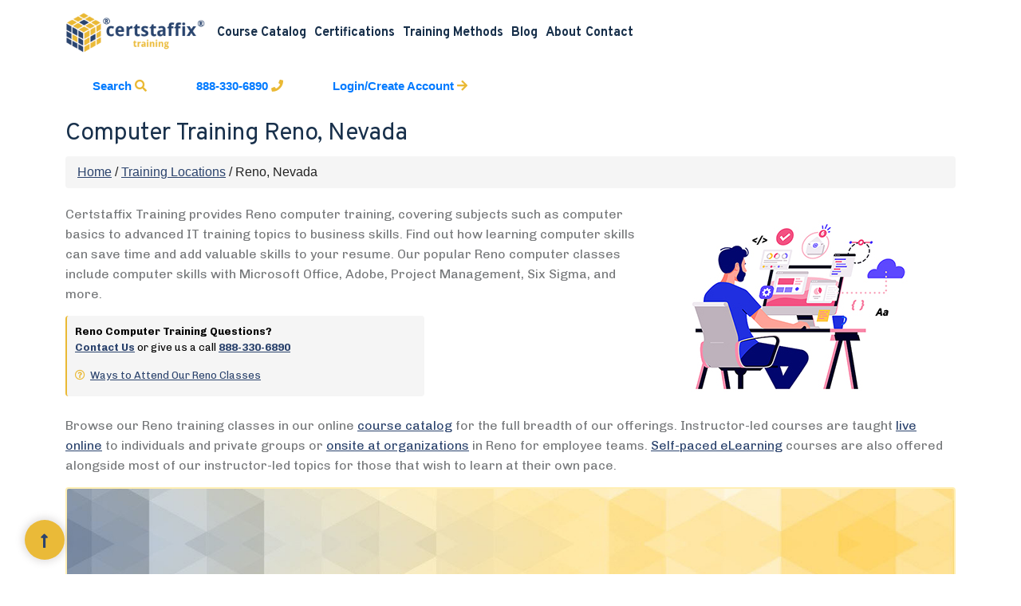

--- FILE ---
content_type: text/html
request_url: https://training.certstaff.com/location/127/Reno-Nevada
body_size: 21605
content:
 <!--BDG|22177|10/5/2021-->
<!doctype html>
<html class="no-js" lang="zxx">
<head>
    <meta charset="utf-8">
    <meta http-equiv="x-ua-compatible" content="ie=edge">
    <title>Reno, Nevada Training Courses - Certstaffix Training</title>
    <meta name="description" content="">
    <meta name="viewport" content="width=device-width, initial-scale=1">
    <link rel="icon" href="/images/comp/assets/img/icon/favicon.ico" type="image/x-icon" />
    <!-- CSS here -->
    <link rel="stylesheet" href="/images/certstaffix/Template/2021/css/bootstrap.min.css">
	<!--<link rel="stylesheet" href="assets/css/bootstrap.min.css">-->
    <link href="/images/certstaffix/Template/2021/css/app.css" rel="stylesheet">
    <link rel="stylesheet" href="/images/comp/assets/css/owl.carousel.min.css">
    <link rel="stylesheet" href="/images/comp/assets/css/slicknav.css">
    <link rel="stylesheet" href="/images/comp/assets/css/animate.min.css">
    <link rel="stylesheet" href="/images/comp/assets/css/magnific-popup.css">
    <link rel="stylesheet" href="/images/comp/assets/css/fontawesome-all.min.css">
    <link rel="stylesheet" href="/images/comp/assets/css/themify-icons.css">
    <link rel="stylesheet" href="/images/comp/assets/css/slick.css">
    <link rel="stylesheet" href="/images/comp/assets/css/nice-select.css">
    <link rel="stylesheet" href="/images/comp/assets/css/style-default.css">
    <link rel="canonical" href="https://training.certstaff.com/location/127/Reno-Nevada" />
<!-- Google tag (gtag.js) -->
<script async src="https://www.googletagmanager.com/gtag/js?id=AW-1016661147"></script>
<script>
  window.dataLayer = window.dataLayer || [];
  function gtag(){dataLayer.push(arguments);}
  gtag('js', new Date());

  gtag('config', 'AW-1016661147');
</script>
<script>
  gtag('config', 'AW-1016661147/diR3COX2xGoQm4nk5AM', {
    'phone_conversion_number': '888-330-6890'
  });
</script>


<link rel="stylesheet" href="/images/certstaffix/xCat.css" type="text/css" />
</head>
<body>
    <!--? Preloader S t a r t
    <div id="preloader-active">
        <div class="preloader d-flex align-items-center justify-content-center">
            <div class="preloader-inner position-relative">
                <div class="preloader-circle"></div>
                <div class="preloader-img pere-text">
                    <img src="/images/comp/assets/img/icon/favicon.png" alt="loder">
                </div>
            </div>
        </div>
    </div>  -->
    <header>
        <div class="header-area header-transparent">
            <div class="main-header ">
                <div class="header-bottom  header-sticky">
                    <div class="container">
                        <div class="d-flex align-items-center justify-content-between flex-wrap position-relative">
                            <!-- Logo -->
                            <div class="left-side d-flex align-items-center">
                                <div class="logo">
                                    <a href="https://training.certstaff.com/certstaffix/default.asp"><img class="logo" src="/images/comp/assets/img/logo/csf-logo-H.png" alt="Certstaffix Training Logo" /></a>
                                </div>
                                <!-- Main-menu -->
                                <div class="main-menu d-none d-lg-block">
                                    <nav> 
                                        <!--start menu-->
<ul id="navigation"><li><a href="/certstaffix/coursecatalog.asp">Course Catalog</a><ul class="submenu"><li><a href="/certstaffix/coursecatalog.asp">Course Catalog</a></li><li><a href="/catalog">Search Courses</a></li><li><a href="/certstaffix/Certstaffix-Skills-and-Learning-Guides.asp">Skills Guides</a></li></ul></li><li><a href="https://training.certstaff.com/certstaffix/Certifications.asp">Certifications</a></li><li><a href="https://training.certstaff.com/certstaffix/Training-Methods.asp">Training Methods</a><ul class="submenu"><li><a href="#">For Individuals ></a><ul class="submenu"><li><a href="https://training.certstaff.com/certstaffix/Instructor-led-Live-Online.asp">Instructor-led Live Online</a></li><li><a href="https://training.certstaff.com/certstaffix/eLearning-Self-Paced.asp">Self-Paced eLearning</a></li></ul></li><li><a href="#">For Groups ></a><ul class="submenu"><li><a href="https://training.certstaff.com/certstaffix/Instructor-led-Private-Groups.asp">Instructor-led Onsite/Online</a></li><li><a href="/certstaffix/eLearning-Self-Paced.asp">Self-Paced eLearning</a></li></ul></li></ul></li><li><a href="https://training.certstaff.com/certstaffix/Blog.asp">Blog</a></li><li><a href="https://training.certstaff.com/certstaffix/About.asp">About</a><ul class="submenu"><li><a href="/certstaffix/About.asp">About Certstaffix</a></li><li><a href="/certstaffix/Digital-Badges.asp">Digital Badges</a></li><li><a href="https://training.certstaff.com/certstaffix/FAQs.asp">FAQs</a></li><li><a href="/certstaffix/Registration-Instructions.asp">How To Register</a></li><li><a href="/certstaffix/How-To-Start-Instructor-Led-Training.asp">How to Start an Instructor-led Class</a></li><li><a href="/certstaffix/How-To-Start-Self-Paced-eLearning-Training.asp">How To Start Self-Paced eLearning Training</a></li><li><a href="/certstaffix/How-To-Obtain-My-Certificate-of-Completion.asp">How To Obtain Certificate of Completion</a></li><li><a href="/certstaffix/Useful-and-Related-Resources.asp">Resources</a></li><li><a href="https://training.certstaff.com/certstaffix/Reviews.asp">Reviews</a></li><li><a href="#">Policies</a><ul class="submenu"><li><a href="https://training.certstaff.com/certstaffix/OnsitePrivate-Classes.asp">Onsite/Private Classes</a></li><li><a href="https://training.certstaff.com/certstaffix/Public-Classes.asp">Public Classes</a></li><li><a href="/certstaffix/Privacy-Policy.asp">Privacy Policy</a></li></ul></li><li><a href="https://training.certstaff.com/certstaffix/savings.asp">Savings</a></li><li><a href="https://training.certstaff.com/certstaffix/Teaching-Opportunities.asp">Teaching Opportunities</a></li></ul></li><li><a href="https://training.certstaff.com/certstaffix/Contact.asp">Contact</a></li></ul>
<!--end menu-->

                                    </nav>
                                </div>
                            </div>
                            <div class="header-right-btn ml-5">
                                <a style="font-size: 15px;" href="/catalog" class="btn_1 header-btn">Search <font color="#eab934"><em class="fas fa-search"></em></font></a>
<a style="font-size: 15px;" href="tel:888-330-6890" class="btn_1 header-btn">888-330-6890 <font color="#eab934"><em class="fas fa-phone"></em></font></a> 
<a style="font-size: 15px;" href="/login.asp" class="btn_1 header-btn">Login/Create Account <font color="#eab934"><em class="fas fa-arrow-right"></em></font></a>
                            </div>
<div class="d-lg-none" style="padding-right: 60px;">
<a href="tel:888-330-6890" style="color: #000;">888-330-6890</a>
</div>
                            <!-- Mobile Menu -->
                            <div class="col-12">
                                <div class="mobile_menu d-block d-lg-none"></div>
                            </div>
                        </div>
                    </div>
                </div>
            </div>
        </div>
    </header>
    <main>		
		<!-- Body Start -->
        <section class="content section-bg section-padding">
        <div class="container">
		<!-- XCCABEGIN -->
<style>
a input.SearchBtn {color: #000;}

a.SearchBtn_a:hover {text-decoration: none;}

#search {margin:0px;}

.custom-search {max-width: none !important;}

.input-group {width: 100% !important;}

input.SearchBarCtrl {width: 100%;}

.CRT-Search-Box {background-color:#f2f2f2; padding: 0px 10px 10px;}
.SearchBtn {    display: block;
    padding: 6px 12px;
    margin-bottom: 10px;
    font-size: 14px;
    font-weight: 400;
    line-height: 1.42857143;
    text-align: center;
    white-space: nowrap;
    vertical-align: middle;
    -ms-touch-action: manipulation;
    touch-action: manipulation;
    cursor: pointer;
    -webkit-user-select: none;
    -moz-user-select: none;
    -ms-user-select: none;
    user-select: none;
    background-color: #d9d9d9;
    border: 1px solid transparent;
    border-radius: 4px;
    min-width: 110px;
    margin-left: auto;
    margin-right: auto;}

input[type=search]::-webkit-search-cancel-button {
    -webkit-appearance: searchfield-cancel-button;
}

.row.list-result {
    padding: 100px 0px;
    border-bottom: solid 1px #e3e3e3;
}

.row.list-result .badge {
    display: inline-block;
    min-width: 10px;
    padding: 4px 8px;
    font-size: 10px;
    letter-spacing: 1;
    /* text-decoration: dotted; */
    text-transform: uppercase;
    font-weight: 300;
    line-height: 1;
    color: #fff;
    text-align: center;
    white-space: nowrap;
    vertical-align: baseline;
    background-color: #FF5722;
    background-color: #00BCD4;
    background-color: #ccc;
    color: #777;
    border-radius: 20px;
}
.row.list-result h4 {
    font-weight:700;
    margin: 10px 0px 10px 0px;
}
.row.list-result h4 small {
    font-weight:300;
    padding: 5px;
    display:block;
    color: #fff;
}
.row.list-result .btn-round {
    border-radius: 30px;
    text-transform: uppercase;
    letter-spacing: 1;
    font-weight: 700;
    font-size: 10px;
}
.row.list-result h4 a {
    color: #E4D354;
}

 select {
        width: 250px;
        /*height: 35px;*/
        padding: 4px;
        border-radius: 4px;
        box-shadow: 2px 2px 8px #999;
        background: #eee;
        border: none;
        outline: none;
        display: inline-block;
        -webkit-appearance: none;
        -moz-appearance: none;
        appearance: none;
        cursor: pointer;
        font-size: 1rem;
      }
      label {
        position: relative;
      }

</style>

<div style="width: 100%;"> <!--BDG|22177|9/27/2021-->
    <h1>Computer Training Reno, Nevada</h1>
<div class="breadcrumb"><a href="/certstaffix/default.asp">Home</a>&nbsp;/&nbsp;<a href="/certstaffix/Instructor-led-Private-Groups.asp#locations">Training Locations</a>&nbsp;/&nbsp;Reno, Nevada</div>
<div style="float: right; padding: 10px; padding-left: 20px; padding-right: 20px;"><img src="/images/certstaffix/images/computer-skills-training.jpg" alt="Computer Training Classes" style="background: #ffffff; border: 2px solid #ffffff; border-radius: 4px;"></div>
<p>Certstaffix Training provides Reno computer training, covering subjects such as computer basics to advanced IT training topics to business skills. Find out how learning computer skills can save time and add valuable skills to your resume. Our popular Reno computer classes include computer skills with Microsoft Office, Adobe, Project Management, Six Sigma, and more.</p>

<div style="max-width: 450px; background-color: #f5f5f5; border-radius: 4px; padding: 10px; padding-bottom: 1px; border-left: 2px solid #eab934;">
<p style="color: #000000; font-size: 13px;"><span style="font-weight: bold;">Reno Computer Training Questions?</span><br><span style="font-weight: bold;"><a href="https://training.certstaff.com/certstaffix/Contact.asp">Contact&nbsp;Us</a></span>&nbsp;or&nbsp;give&nbsp;us&nbsp;a&nbsp;call&nbsp;<span style="font-weight: bold;"><a href="tel:1-888-330-6890">888-330-6890</a></span></p>
<p style="font-size: 13px;"><font color="#eab934"><em class="far fa-question-circle"></em></font>&nbsp;&nbsp;<a href="#trainingmethods">Ways to Attend Our Reno Classes</a></p>
</div><br>

<p>Browse our Reno training classes in our online <a href="/catalog">course catalog</a> for the full breadth of our offerings. Instructor-led courses are taught <a href="/certstaffix/Instructor-led-Live-Online.asp">live online</a> to individuals and private groups or <a href="/certstaffix/Instructor-led-Private-Groups.asp">onsite at organizations</a> in Reno for employee teams. <a href="/certstaffix/eLearning-Self-Paced.asp">Self-paced eLearning</a> courses are also offered alongside most of our instructor-led topics for those that wish to learn at their own pace.</p>
<a name="trainingmethods"></a>
<p style="text-align: center;"><img src="/images/certstaffix/images/general-banner-short.jpg" alt="Certstaffix Training Banner" style="background: #ffefb4; border: 2px solid #ffefb4; border-radius: 4px;"></p><br>
<h3>Computer Training Services Available in the Reno Area</h3><br>
<h4><font color="#eab934"><em class="fas fa-user"></em></font> Live Instructor-led Training Classes</h4>
<p><span style="font-weight: bold; color: #000000;">Individuals</span> - <a href="/certstaffix/Instructor-led-Live-Online.asp">Online Classroom</a>: Attend our live online public training classes for individuals in Reno. Our teachers utilize an online classroom and you attend from a location of your choice. Our live online public training classes are a great way to get the individualized training you need. With our online classroom, you can attend from your work or home, which means you can take the class that works best for your schedule. Whether you're looking to learn an overview of a software program or business skill or about a specific topic, our online public training classes are perfect for you.</p>
<p><span style="font-weight: bold; color: #000000;">Corporate Groups</span> - <a href="/certstaffix/Instructor-led-Private-Groups.asp">Onsite Face-to-Face:</a> Have a team needing the same training in Reno? If you're looking for an efficient and cost-effective way to train your team, consider our group onsite face-to-face training. We can send a teacher to your location in Reno or host a private online training class for remote employees.</p><br>
<h4><font color="#eab934"><em class="fas fa-chalkboard-teacher"></em></font> Self-Paced eLearning Training Classes</h4>
<p>If you are looking for a more flexible way to get training, consider our <a href="/certstaffix/eLearning-Self-Paced.asp">self-paced eLearning</a> classes. These classes allow you to learn at your own pace, which is great if you have a busy schedule. You can choose the timeframe that works best for you, and you don't have to worry about missing any class sessions.</p><br>

<p><div class="accordion">
<h6><span class="courseicons"><font color="#eab934"><em class="fas fa-info-circle"></em></font></span> Reno Area Computer Training Classes</h6>
<p>Certstaffix Training offers <a href="/location/127/Reno-Nevada">computer training classes in Reno</a> on IT and business skills through instructor-led and eLearning training methods. Instructor-led classes in Reno are delivered either live online or onsite at your organization for groups. eLearning courses are self-paced and may be purchased for individuals or entire teams.</p>
<p><b>Certstaffix Training Services Available in Reno:</b></p>
    <ul>
        <li>Instructor-led Classes in Reno are offered:</li>
        <ul>
            <li><a href="/certstaffix/Instructor-led-Live-Online.asp">Live Online</a> - Individuals & Groups</li>
            <li><a href="/certstaffix/Instructor-led-Private-Groups.asp">Team Onsite</a> - Groups</li>
        </ul>
        <li>eLearning Courses Available in Reno:</li>
        <ul>
            <li><a href="/certstaffix/eLearning-Self-Paced.asp">Self-Paced eLearning</a> - Individuals & Groups</li>
        </ul>
    </ul>
<p>Whether you're just starting in the computer industry or you're a seasoned professional, Certstaffix Training can help you stay ahead of the curve with our comprehensive selection of computer training courses available in Reno, Nevada. We offer convenient and affordable access to the latest computer technology and training methods.</p>
<p>Our expert instructors are experienced in their field and can provide you with the skills and knowledge you need to succeed. We offer a wide range of computer training courses, from basic introduction to more advanced topics. Whether you're looking to learn how to use specific software programs or hone your overall computer skills, we have a course that's right for you.</p>
<p>We understand that not everyone learns at the same pace or in the same way. That's why we offer both online and in-person (for corporate groups) computer training courses. Our online courses are either offered via a live schedule or self-paced that can be accessed anytime, anywhere. If you have a corporate group and prefer a more hands-on approach, our in-person onsite classes are held at your office and can be customized to your needs.</p>
<p>Contact us today to find out more about our computer training courses and how we can help you reach your goals.</p>
<br>
<iframe src="https://www.google.com/maps/embed?pb=!1m18!1m12!1m3!1d196868.99712086856!2d-119.99092581412863!3d39.557846965937486!2m3!1f0!2f0!3f0!3m2!1i1024!2i768!4f13.1!3m3!1m2!1s0x809940ae9292a09d%3A0x40c5c5ce7438f787!2sReno%2C%20NV!5e0!3m2!1sen!2sus!4v1660160325088!5m2!1sen!2sus" width="400" height="300" style="border:0;" allowfullscreen="" loading="lazy" referrerpolicy="no-referrer-when-downgrade"></iframe>
<br><br><p><b>Service Area:</b>
Reno 
Sparks 
Sun Valley 
Truckee 
Carson City
</p>
<h4>More Nevada Training Areas:</h4>
<a href="/location/389/Las-Vegas-Nevada">Las Vegas computer training</a><br />
<a href="/location/127/Reno-Nevada">Reno computer classes</a><br />
<br />
<h6><span class="courseicons"><font color="#eab934"><em class="fas fa-map-marker-alt"></em></font></span> Available Training Classes</h6>
    <p>&nbsp;</p>
<style>
    .parentb {
    display: grid;
    grid-template-columns: repeat(auto-fill,minmax(50%,1fr));
    grid-auto-flow: column;
    grid-auto-columns: minmax(240px,1fr);
    overflow-x: auto;
    grid-template-rows: 1fr;
    grid-column-gap: 10px;
    grid-row-gap: 0px;
    line-height: 30px;
    font-size: 14px;
    }
    .div1 {
    grid-area: 1 / 1 / 2 / 2;
    }
    .div2 {
    grid-area: 1 / 2 / 2 / 3;
    }
</style>
    <div class="parentb">
        <div class="div1">
            <h4>Adobe & Design</h4>
            <a href="/catalog/257/Adobe/127/Reno-Nevada">Adobe Training Reno</a><br>
            <a href="/catalog/184/Adobe-Acrobat/127/Reno-Nevada">Acrobat Training Reno</a><br>
            <a href="/catalog/221/Adobe-After-Effects/127/Reno-Nevada">After Effects Training Reno</a><br>
            <a href="/catalog/179/Adobe-Animate/127/Reno-Nevada">Animate Training Reno</a><br>
            <a href="/catalog/188/AutoCAD/127/Reno-Nevada">AutoCAD Training Reno</a><br>
            <a href="/catalog/292/Autodesk/127/Reno-Nevada">Autodesk Training Reno</a><br>
            <a href="/catalog/224/Adobe-Captivate/127/Reno-Nevada">Captivate Training Reno</a><br>
            <a href="/catalog/181/Adobe-Dreamweaver/127/Reno-Nevada">Dreamweaver Training Reno</a><br>
            <a href="/catalog/178/Adobe-Illustrator/127/Reno-Nevada">Illustrator Training Reno</a><br>
            <a href="/catalog/180/Adobe-InDesign/127/Reno-Nevada">InDesign Training Reno</a><br>
            <a href="/catalog/185/Adobe-Lightroom/127/Reno-Nevada">Lightroom Training Reno</a><br>
            <a href="/catalog/177/Adobe-Photoshop/127/Reno-Nevada">Photoshop Training Reno</a><br>
            <a href="/catalog/222/Adobe-Premiere-Pro/127/Reno-Nevada">Premiere Pro Training Reno</a><br>
            <a href="/catalog/282/SketchUp/127/Reno-Nevada">SketchUp Training Reno</a>
            <br />
            <br />
            <h4>Data & Analytics</h4>
            <a href="/catalog/279/Alteryx/127/Reno-Nevada">Alteryx Training Reno</a><br>
            <a href="/catalog/189/Business-Statistics/127/Reno-Nevada">Business Statistics Training Reno</a><br>
            <a href="/catalog/176/Crystal-Reports/127/Reno-Nevada">Crystal Reports Training Reno</a><br>
            <a href="/catalog/272/Data-Science/127/Reno-Nevada">Data Science Training Reno</a><br>
            <a href="/catalog/167/Microsoft-Excel/127/Reno-Nevada">Excel Training Reno</a><br>
            <a href="/catalog/186/FileMaker/127/Reno-Nevada">FileMaker Training Reno</a><br>
            <a href="/catalog/190/Minitab/127/Reno-Nevada">Minitab Training Reno</a><br>
            <a href="/catalog/264/Power-BI/127/Reno-Nevada">Power BI Training Reno</a><br>
            <a href="/catalog/173/SAS/127/Reno-Nevada">SAS Training Reno</a><br>
            <a href="/catalog/283/Splunk/127/Reno-Nevada">Splunk Training Reno</a><br>
            <a href="/catalog/172/SPSS/127/Reno-Nevada">SPSS Training Reno</a><br>
            <a href="/catalog/187/SQL/127/Reno-Nevada">SQL Training Reno</a><br>
            <a href="/catalog/258/Tableau/127/Reno-Nevada">Tableau Training Reno</a>
            <br />
            <br />
            <h4>Development</h4>
            <a href="/catalog/262/Scrum/127/Reno-Nevada">Agile Scrum Training Reno</a><br>
            <a href="/catalog/204/Android-Development/127/Reno-Nevada">Android Training Reno</a><br>
            <a href="/catalog/261/ASP-Dot-Net/127/Reno-Nevada">ASP.NET Training Reno</a><br>
            <a href="/catalog/260/C-Sharp/127/Reno-Nevada">C# Training Reno</a><br>
            <a href="/catalog/203/Computer-Programming/127/Reno-Nevada">Programming Training Reno</a><br>
            <a href="/catalog/182/HTML-Web-Development/127/Reno-Nevada">HTML Training Reno</a><br>
            <a href="/catalog/205/Java-Programming/127/Reno-Nevada">Java Training Reno</a><br>
            <a href="/catalog/233/Javascript/127/Reno-Nevada">Javascript Training Reno</a><br>
            <a href="/catalog/284/Jira/127/Reno-Nevada">Jira Training Reno</a><br>
            <a href="/catalog/217/jQuery/127/Reno-Nevada">jQuery Training Reno</a><br>
            <a href="/catalog/273/Machine-Learning/127/Reno-Nevada">Machine Learning Training Reno</a><br>
            <a href="/catalog/193/Microsoft-Dot-Net/127/Reno-Nevada">Microsoft .NET Training Reno</a><br>
            <a href="/catalog/234/Perl-Programming/127/Reno-Nevada">Perl Training Reno</a><br>
            <a href="/catalog/206/PHP-Programming/127/Reno-Nevada">PHP Training Reno</a><br>
            <a href="/catalog/229/Windows-Powershell/127/Reno-Nevada">Powershell Training Reno</a><br>
            <a href="/catalog/207/Python/127/Reno-Nevada">Python Training Reno</a><br>
            <a href="/catalog/271/R-Programming/127/Reno-Nevada">R Programming Training Reno</a><br>
            <a href="/catalog/240/Ruby-Programming/127/Reno-Nevada">Ruby Training Reno</a><br>
            <a href="/catalog/173/SAS/127/Reno-Nevada">SAS Training Reno</a><br>
            <a href="/catalog/187/SQL/127/Reno-Nevada">SQL Training Reno</a><br>
            <a href="/catalog/226/XML/127/Reno-Nevada">XML Training Reno</a>
            <br />
            <br />
            <h4>Business Skills/Process</h4>
            <a href="/catalog/262/Scrum/127/Reno-Nevada">Agile Scrum Training Reno</a><br>
            <a href="/catalog/289/BIM/127/Reno-Nevada">BIM Training Reno</a><br>
            <a href="/catalog/278/Business-Management/127/Reno-Nevada">Business Management Training Reno</a><br>
            <a href="/catalog/291/COBie/127/Reno-Nevada">COBie Training Reno</a><br>
            <a href="/catalog/267/Customer-Service/127/Reno-Nevada">Customer Service Training Reno</a><br>
            <a href="/catalog/290/LEED/127/Reno-Nevada">LEED Training Reno</a><br>
            <a href="/catalog/269/Presentation-Skills/127/Reno-Nevada">Presentation Training Reno</a><br>
            <a href="/catalog/235/Project-Management/127/Reno-Nevada">Project Management Training Reno</a><br>
            <a href="/catalog/268/Telecommuting/127/Reno-Nevada">Remote Work Training Reno</a><br>
            <a href="/catalog/214/Six-Sigma/127/Reno-Nevada">Six Sigma Training Reno</a><br>
            <a href="/catalog/293/Workplace-Safety/127/Reno-Nevada">Workplace Safety Training Reno</a>
            <br />
            <br />
        </div>
        <div class="div2">
            <h4>IT Pro Skills</h4>
            <a href="/catalog/259/Amazon-AWS/127/Reno-Nevada">AWS Training Reno</a><br>
            <a href="/catalog/274/Microsoft-Azure/127/Reno-Nevada">Azure Training Reno</a><br>
            <a href="/catalog/218/Cisco-CCNA/127/Reno-Nevada">Cisco CCNA Training Reno</a><br>
            <a href="/catalog/298/CompTIA/127/Reno-Nevada">CompTIA Training Reno</a><br>
            <a href="/catalog/194/CompTIA-A-Plus/127/Reno-Nevada">CompTIA A+ Training Reno</a><br>
            <a href="/catalog/196/CompTIA-Network-Plus/127/Reno-Nevada">CompTIA Network+ Training Reno</a><br>
            <a href="/catalog/197/CompTIA-Security-Plus/127/Reno-Nevada">CompTIA Security+ Training Reno</a><br>
            <a href="/catalog/280/Docker/127/Reno-Nevada">Docker Training Reno</a><br>
            <a href="/catalog/263/Cyber-Security/127/Reno-Nevada">Cyber Security Training Reno</a><br>
            <a href="/catalog/297/Google-Cloud/127/Reno-Nevada">Google Cloud Training Reno</a><br>
            <a href="/catalog/201/IT-Certification-Prep/127/Reno-Nevada">IT Certification Training Reno</a><br>
            <a href="/catalog/281/Kubernetes/127/Reno-Nevada">Kubernetes Training Reno</a><br>
            <a href="/catalog/199/Linux/127/Reno-Nevada">Linux Training Reno</a><br>
            <a href="/catalog/285/Microsoft-Dynamics/127/Reno-Nevada">Microsoft Dynamics Training Reno</a><br>
            <a href="/catalog/202/Oracle/127/Reno-Nevada">Oracle Training Reno</a><br>
            <a href="/catalog/229/Windows-Powershell/127/Reno-Nevada">Powershell Training Reno</a><br>
            <a href="/catalog/208/Microsoft-SharePoint/127/Reno-Nevada">SharePoint Training Reno</a><br>
            <a href="/catalog/209/Microsoft-SQL-Server/127/Reno-Nevada">SQL Server Training Reno</a><br>
            <a href="/catalog/244/Salesforce/127/Reno-Nevada">Salesforce Training Reno</a><br>
            <a href="/catalog/187/SQL/127/Reno-Nevada">SQL Query Training Reno</a><br>
            <a href="/catalog/200/Unix/127/Reno-Nevada">Unix Training Reno</a><br>
            <a href="/catalog/210/Windows-Server/127/Reno-Nevada">Windows Server Training Reno</a>
            <br />
            <br />
            <h4>Microsoft Office<br>& End User</h4>
            <a href="/catalog/168/Microsoft-Access/127/Reno-Nevada">Access Training Reno</a><br>
            <a href="/catalog/294/AI/127/Reno-Nevada">AI Training Reno</a><br>
            <a href="/catalog/288/ChatGPT/127/Reno-Nevada">ChatGPT Training Reno</a><br>
            <a href="/catalog/276/Computer-Skills/127/Reno-Nevada">Computer Skills Training Reno</a><br>
            <a href="/catalog/295/Microsoft-Copilot/127/Reno-Nevada">Copilot Training Reno</a><br>
            <a href="/catalog/167/Microsoft-Excel/127/Reno-Nevada">Excel Training Reno</a><br>
            <a href="/catalog/277/Google-Workspace/127/Reno-Nevada">Google Training Reno</a><br>
            <a href="/catalog/256/Microsoft-Office/127/Reno-Nevada">Microsoft Office Training Reno</a><br>
            <a href="/catalog/171/Microsoft-Outlook/127/Reno-Nevada">Outlook Training Reno</a><br>
            <a href="/catalog/169/Microsoft-PowerPoint/127/Reno-Nevada">PowerPoint Training Reno</a><br>
            <a href="/catalog/174/Microsoft-Project/127/Reno-Nevada">Project Training Reno</a><br>
            <a href="/catalog/225/Microsoft-Publisher/127/Reno-Nevada">Publisher Training Reno</a><br>
            <a href="/catalog/183/QuickBooks/127/Reno-Nevada">QuickBooks Training Reno</a><br>
            <a href="/catalog/244/Salesforce/127/Reno-Nevada">Salesforce Training Reno</a><br>
            <a href="/catalog/208/Microsoft-SharePoint/127/Reno-Nevada">SharePoint Training Reno</a><br>
            <a href="/catalog/286/Slack/127/Reno-Nevada">Slack Training Reno</a><br>
            <a href="/catalog/266/Microsoft-Teams/127/Reno-Nevada">Teams Training Reno</a><br>
            <a href="/catalog/175/Microsoft-Visio/127/Reno-Nevada">Visio Training Reno</a><br>
            <a href="/catalog/170/Microsoft-Word/127/Reno-Nevada">Word Training Reno</a><br>
            <a href="/catalog/248/Windows/127/Reno-Nevada">Windows Training Reno</a><br>
            <a href="/catalog/287/Zoom/127/Reno-Nevada">Zoom Training Reno</a><br>
            <br />
            <br />
            <h4>Online Marketing</h4>
            <a href="/catalog/192/Google-Ads/127/Reno-Nevada">Google Ads Training Reno</a><br>
            <a href="/catalog/212/Google-Analytics/127/Reno-Nevada">Google Analytics Training Reno</a><br>
            <a href="/catalog/213/Search-Engine-Optimization/127/Reno-Nevada">SEO Training Reno</a><br>
            <a href="/catalog/231/Social-Media-Marketing/127/Reno-Nevada">Social Media Training Reno</a><br>
            <a href="/catalog/232/WordPress/127/Reno-Nevada">WordPress Training Reno</a>
        </div>
    </div>
    <p></p>
</div>
<br clear="all" /></p>


</div>


<div class="row">
   <div class="col-md-12">
        <div id='custom-search-input' class='custom-search'>      <form id='search' action='/searchpage.asp?type=0' method='get'>              <div class='input-group' style='width:50pxpx' style="value=''">                    <span class='input-group-btn'>                        <label for='SiteSearchFormBtn_ID' tabindex='0'>                            <i class='glyphicon glyphicon-search'></i>                        </label>                    </span>                       <input type='hidden' name='mode' value='findresults'>                       <input type='hidden' name='type' value='0'>			        	<input type='search' name='srch_text' onSearch='OnSearch(this)'                         onchange="document.getElementById('Srch_Text_ID').value = document.getElementById('Srch_TextCustom_ID').value"                         class='form-control' placeholder=' Search by Keyword...'                         id='Srch_TextCustom_ID' class='SearchBarCtrl'                          value=''>                 </div>        </form></div><script type='text/javascript'>function OnSearch(input) {	if(input.value=="") {		document.getElementById('Srch_TextCustom_ID').value = "";	}	document.getElementById('Srch_Text_ID').value = document.getElementById('Srch_TextCustom_ID').value;	return document.getElementById("SiteSearchFormBtn_ID").click();}</script>
   </div>
</div>

        <br>

<div class="row">
    <div class="col-md-4">
            <table width=100% cellspacing=0 cellpadding=0><tr  class="DLGTitleTR" ><td  class="DLGTitleTD" >Refine Results</td></tr></table>
<form action="/SearchPageCertstaffix.asp" method=Get  class="form-horizontal" role="form" >

<table width="100%" class="DLGFormTable" ><tr valign=top ><td  class="DLGLabelTD" ><label for="CID_ID" >Category</label></td><td  class="DLGValueTD" ><select name="CID" size=1  ID="CID_ID"  class="DLGControl"  ><option value="-1">All</option><option value="257">Adobe</option><option value="184">Adobe Acrobat</option><option value="221">Adobe After Effects</option><option value="179">Adobe Animate</option><option value="275">Adobe Audition</option><option value="224">Adobe Captivate</option><option value="181">Adobe Dreamweaver</option><option value="178">Adobe Illustrator</option><option value="180">Adobe InDesign</option><option value="185">Adobe Lightroom</option><option value="177">Adobe Photoshop</option><option value="222">Adobe Premiere Pro</option><option value="294">AI</option><option value="279">Alteryx</option><option value="259">Amazon AWS</option><option value="204">Android Development</option><option value="261">ASP Dot Net</option><option value="188">AutoCAD</option><option value="292">Autodesk</option><option value="289">BIM</option><option value="278">Business Management</option><option value="189">Business Statistics</option><option value="260">C Sharp</option><option value="288">ChatGPT</option><option value="218">Cisco CCNA</option><option value="291">COBie</option><option value="298">CompTIA</option><option value="194">CompTIA A Plus</option><option value="196">CompTIA Network Plus</option><option value="197">CompTIA Security Plus</option><option value="203">Computer Programming</option><option value="276">Computer Skills</option><option value="176">Crystal Reports</option><option value="267">Customer Service</option><option value="263">Cyber Security</option><option value="272">Data Science</option><option value="280">Docker</option><option value="186">FileMaker</option><option value="192">Google Ads</option><option value="212">Google Analytics</option><option value="297">Google Cloud</option><option value="277">Google Workspace</option><option value="182">HTML Web Development</option><option value="201">IT Certification Prep</option><option value="205">Java Programming</option><option value="233">JavaScript</option><option value="284">Jira</option><option value="217">jQuery</option><option value="281">Kubernetes</option><option value="290">LEED</option><option value="199">Linux</option><option value="273">Machine Learning</option><option value="168">Microsoft Access</option><option value="274">Microsoft Azure</option><option value="295">Microsoft Copilot</option><option value="193">Microsoft Dot Net</option><option value="285">Microsoft Dynamics</option><option value="167">Microsoft Excel</option><option value="256">Microsoft Office 365</option><option value="171">Microsoft Outlook</option><option value="169">Microsoft PowerPoint</option><option value="174">Microsoft Project</option><option value="225">Microsoft Publisher</option><option value="208">Microsoft SharePoint</option><option value="209">Microsoft SQL Server</option><option value="266">Microsoft Teams</option><option value="175">Microsoft Visio</option><option value="170">Microsoft Word</option><option value="190">Minitab</option><option value="202">Oracle</option><option value="234">Perl Programming</option><option value="206">PHP Programming</option><option value="264">Power BI</option><option value="269">Presentation Skills</option><option value="235">Project Management</option><option value="207">Python</option><option value="183">QuickBooks</option><option value="271">R Programming</option><option value="240">Ruby Programming</option><option value="244">Salesforce</option><option value="173">SAS</option><option value="262">Scrum</option><option value="213">Search Engine Optimization</option><option value="214">Six Sigma</option><option value="282">SketchUp</option><option value="286">Slack</option><option value="231">Social Media Marketing</option><option value="283">Splunk</option><option value="172">SPSS</option><option value="187">SQL</option><option value="258">Tableau</option><option value="268">Telecommuting</option><option value="200">Unix</option><option value="248">Windows</option><option value="229">Windows Powershell</option><option value="210">Windows Server</option><option value="232">WordPress</option><option value="293">Workplace Safety</option><option value="226">XML</option><option value="287">Zoom</option></select></td></tr>

<tr valign=top ><td  class="DLGLabelTD" ><label for="DID_ID" >Delivery Format</label></td><td  class="DLGValueTD" ><select name="DID" size=1  ID="DID_ID"  class="DLGControl"  ><option value="0" selected>All</option><option value="2">Instructor-Led Courses</option><option value="3">Self-Paced eLearning</option></select></td></tr>

<tr valign=top ><td  class="DLGLabelTD" ><label for="LocID_ID" >Location</label></td><td  class="DLGValueTD" ><select name="LocID" size=1  ID="LocID_ID"  class="DLGControl"  ><option value="-1">All</option><option value="2625">Abbotsford, British Columbia</option><option value="492">Akron, Ohio</option><option value="11">Albany, New York</option><option value="485">Albuquerque, New Mexico</option><option value="98">Allentown, Pennsylvania</option><option value="541">Amarillo, Texas</option><option value="2636">Anchorage, Alaska</option><option value="528">Ann Arbor, Michigan</option><option value="546">Appleton, Wisconsin</option><option value="192">Asheville, North Carolina</option><option value="547">Athens, Georgia</option><option value="163">Atlanta, Georgia</option><option value="550">Augusta, Georgia</option><option value="164">Austin, Texas</option><option value="487">Bakersfield, California</option><option value="457">Baltimore, Maryland</option><option value="2623">Barrie, Ontario</option><option value="489">Baton Rouge, Louisiana</option><option value="555">Beaumont, Texas</option><option value="557">Bend, Oregon</option><option value="439">Bentonville, Arkansas</option><option value="558">Billings, Montana</option><option value="559">Biloxi, Mississippi</option><option value="166">Birmingham, Alabama</option><option value="449">Boca Raton, Florida</option><option value="453">Boise, Idaho</option><option value="458">Boston, Massachusetts</option><option value="565">Boulder, Colorado</option><option value="2206">Bozeman, Montana</option><option value="2589">Bridgewater, New Jersey</option><option value="2610">Bronx, New York</option><option value="2611">Brooklyn, New York</option><option value="625">Brownsville, Texas</option><option value="118">Buffalo, New York</option><option value="577">Burlington, Vermont</option><option value="2616">Calgary, Alberta</option><option value="472">Charleston, South Carolina</option><option value="168">Charlotte, North Carolina</option><option value="507">Chattanooga, Tennessee</option><option value="369">Chicago, Illinois</option><option value="290">Cincinnati, Ohio</option><option value="636">Clarksville, Tennessee</option><option value="4844">Clearwater, Florida</option><option value="466">Cleveland, Ohio</option><option value="639">College Station, Texas</option><option value="444">Colorado Springs, Colorado</option><option value="640">Columbia, Missouri</option><option value="491">Columbia, South Carolina</option><option value="2628">Columbus, Georgia</option><option value="467">Columbus, Ohio</option><option value="516">Corpus Christi, Texas</option><option value="475">Dallas, Texas</option><option value="468">Dayton, Ohio</option><option value="510">Daytona Beach, Florida</option><option value="4829">Denton, Texas</option><option value="445">Denver, Colorado</option><option value="454">Des Moines, Iowa</option><option value="460">Detroit, Michigan</option><option value="2668">Durham, North Carolina</option><option value="700">Edmonton, Alberta</option><option value="490">El Paso, Texas</option><option value="2505">Erie, Pennsylvania</option><option value="2506">Eugene, Oregon</option><option value="6392">Fairbanks, Alaska</option><option value="6379">Fairfax, Virginia</option><option value="2508">Fargo, North Dakota</option><option value="259">Fayetteville, Arkansas</option><option value="4790">Fayetteville, North Carolina</option><option value="2516">Fort Collins, Colorado</option><option value="450">Fort Lauderdale, Florida</option><option value="501">Fort Myers, Florida</option><option value="2518">Fort Walton Beach, Florida</option><option value="517">Fort Wayne, Indiana</option><option value="476">Fort Worth, Texas</option><option value="579">Frederick, Maryland</option><option value="4751">Fremont, California</option><option value="484">Fresno, California</option><option value="570">Gainesville, Florida</option><option value="459">Grand Rapids, Michigan</option><option value="578">Green Bay, Wisconsin</option><option value="464">Greensboro, North Carolina</option><option value="500">Greenville, South Carolina</option><option value="2653">Guelph, Ontario</option><option value="705">Halifax, Nova Scotia</option><option value="703">Hamilton, Ontario</option><option value="506">Harrisburg, Pennsylvania</option><option value="178">Hartford, Connecticut</option><option value="6390">Honolulu, Hawaii</option><option value="179">Houston, Texas</option><option value="520">Huntsville, Alabama</option><option value="589">Idaho Falls, Idaho</option><option value="180">Indianapolis, Indiana</option><option value="590">Iowa City, Iowa</option><option value="4743">Irvine, California</option><option value="181">Iselin, New Jersey</option><option value="82">Jackson, Mississippi</option><option value="237">Jacksonville, Florida</option><option value="2662">Kamloops, British Columbia</option><option value="455">Kansas City, Missouri</option><option value="2624">Kelowna, British Columbia</option><option value="652">Killeen, Texas</option><option value="2654">Kingston, Ontario</option><option value="704">Kitchener, Ontario</option><option value="493">Knoxville, Tennessee</option><option value="660">Lafayette, Louisiana</option><option value="663">Lakeland, Florida</option><option value="434">Lancaster, Pennsylvania</option><option value="513">Lansing, Michigan</option><option value="664">Laredo, Texas</option><option value="389">Las Vegas, Nevada</option><option value="2659">Lethbridge, Alberta</option><option value="233">Lexington, Kentucky</option><option value="672">Lincoln, Nebraska</option><option value="496">Little Rock, Arkansas</option><option value="4740">Long Beach, California</option><option value="674">Longview, Texas</option><option value="440">Los Angeles, California</option><option value="481">Louisville, Kentucky</option><option value="676">Lubbock, Texas</option><option value="502">Madison, Wisconsin</option><option value="521">Manchester, New Hampshire</option><option value="681">McAllen, Texas</option><option value="4826">McKinney, Texas</option><option value="682">Medford, Oregon</option><option value="2615">Melville, New York</option><option value="473">Memphis, Tennessee</option><option value="238">Miami, Florida</option><option value="685">Midland, Texas</option><option value="479">Milwaukee, Wisconsin</option><option value="461">Minneapolis, Minnesota</option><option value="2665">Mississauga, Ontario</option><option value="2519">Missoula, Montana</option><option value="436">Mobile, Alabama</option><option value="509">Modesto, California</option><option value="2626">Moncton, New Brunswick</option><option value="524">Montgomery, Alabama</option><option value="697">Montreal, Quebec</option><option value="2527">Myrtle Beach, South Carolina</option><option value="4745">Naperville, Illinois</option><option value="2529">Naples, Florida</option><option value="474">Nashville, Tennessee</option><option value="486">New Haven, Connecticut</option><option value="456">New Orleans, Louisiana</option><option value="195">New York City, New York</option><option value="2532">Ocala, Florida</option><option value="505">Ogden, Utah</option><option value="196">Oklahoma City, Oklahoma</option><option value="211">Omaha, Nebraska</option><option value="216">Orlando, Florida</option><option value="699">Ottawa, Ontario</option><option value="602">Oxnard, California</option><option value="605">Panama City, Florida</option><option value="397">Pensacola, Florida</option><option value="6402">Philadelphia, Pennsylvania</option><option value="197">Phoenix, Arizona</option><option value="471">Pittsburgh, Pennsylvania</option><option value="4775">Plano, Texas</option><option value="611">Port St. Lucie, Florida</option><option value="508">Portland, Maine</option><option value="231">Portland, Oregon</option><option value="497">Poughkeepsie, New York</option><option value="462">Princeton, New Jersey</option><option value="374">Providence, Rhode Island</option><option value="2613">Queens, New York</option><option value="465">Raleigh, North Carolina</option><option value="4792">Rancho Cucamonga, California</option><option value="617">Rapid City, South Dakota</option><option value="518">Reading, Pennsylvania</option><option value="2658">Red Deer, Alberta</option><option value="618">Redding, California</option><option value="2620">Regina, Saskatchewan</option><option value="127" selected>Reno, Nevada</option><option value="478">Richmond, Virginia</option><option value="441">Riverside, California</option><option value="530">Roanoke, Virginia</option><option value="619">Rochester, Minnesota</option><option value="482">Rochester, New York</option><option value="4832">Roseville, California</option><option value="442">Sacramento, California</option><option value="2627">Saint John, New Brunswick</option><option value="62">Salinas, California</option><option value="477">Salt Lake City, Utah</option><option value="201">San Antonio, Texas</option><option value="4752">San Bernardino, California</option><option value="443">San Diego, California</option><option value="203">San Francisco, California</option><option value="155">San Jose, California</option><option value="2634">San Juan, Puerto Rico</option><option value="2672">San Luis Obispo, California</option><option value="519">Santa Barbara, California</option><option value="4794">Santa Clarita, California</option><option value="687">Santa Rosa, California</option><option value="495">Sarasota, Florida</option><option value="2619">Saskatoon, Saskatchewan</option><option value="529">Savannah, Georgia</option><option value="504">Scranton-Wilkes Barre, Pennsylvania</option><option value="25">Seattle, Washington</option><option value="523">Shreveport, Louisiana</option><option value="691">Sioux Falls, South Dakota</option><option value="512">Spokane, Washington</option><option value="494">Springfield, Massachusetts</option><option value="514">Springfield, Missouri</option><option value="2491">St. George, Utah</option><option value="2622">St. John's, Newfoundland</option><option value="7">St. Louis, Missouri</option><option value="4779">St. Petersburg, Florida</option><option value="446">Stamford, Connecticut</option><option value="2614">Staten Island, New York</option><option value="498">Stockton, California</option><option value="2655">Sudbury, Ontario</option><option value="78">Syracuse, New York</option><option value="4789">Tacoma, Washington</option><option value="526">Tallahassee, Florida</option><option value="451">Tampa, Florida</option><option value="2656">Thunder Bay, Ontario</option><option value="499">Toledo, Ohio</option><option value="2497">Topeka, Kansas</option><option value="696">Toronto, Ontario</option><option value="483">Tucson, Arizona</option><option value="469">Tulsa, Oklahoma</option><option value="707">Tyler, Texas</option><option value="698">Vancouver, British Columbia</option><option value="4795">Vancouver, Washington</option><option value="4848">Ventura, California</option><option value="2618">Victoria, British Columbia</option><option value="480">Virginia Beach, Virginia</option><option value="2541">Visalia, California</option><option value="2542">Waco, Texas</option><option value="2543">Warner Robins, Georgia</option><option value="447">Washington, DC</option><option value="452">West Palm Beach, Florida</option><option value="2591">White Plains, New York</option><option value="209">Wichita, Kansas</option><option value="534">Wilmington, Delaware</option><option value="535">Wilmington, North Carolina</option><option value="702">Winnipeg, Manitoba</option><option value="511">Winston-Salem, North Carolina</option><option value="488">Worcester, Massachusetts</option><option value="515">York, Pennsylvania</option><option value="2553">Yuma, Arizona</option></select></td></tr>

<tr><td colspan=2><hr><input type="submit" name="SiteSearchFormBtn" value="Search"  ID="SiteSearchFormBtn_ID" class='SearchBtn' onclick="document.getElementById('SBB').value=1;"  ></td></tr>

</table>
<input type="hidden" name="SubmittedByButton" value="0" ID=SBB >
<input type="hidden" name="MODE" value="FINDRESULTS">
<input type="hidden" name="lSrchPgC_PageID" value="1">
<input type="hidden" name="Srch_Text" id='Srch_Text_ID' >
</form><style>
/* Note from Bud's desk:
   .PrevLink, .NextLink, .PageLink
   all these display the page links at the bottom of the page.
   
   There is some commented elements here attempting to make
   the PageLink string smaller.  But it fails to  substring it when moving
   passed the last truncated element.  (Needs more work)
*/ 
.PrevLink {
    float: left;
}
.NextLink {
    float: right;
}
.PageLink {
    text-align: center;
    margin:0 auto; width: 50%;
/*
    white-space: nowrap;
    overflow: hidden;
    text-overflow: ellipsis;
*/
}
.PageLink:hover {
/*
    text-align: center;
    margin:0 auto; width: 50%;
    white-space: wrap;
    overflow: visible;
*/
}

</style>



<!---------------------------------------------------------------->
<form id="subform" action="/SearchPageCertstaffix.asp" method="Get" class="form-horizontal" role="form">

</form>
    </div>

    <div class="col-md-8">
        <p>403 Results </p>

  <div class="row" style="background: #eee;"><div class="col-md-6" style="border: 10px solid #eeeeee; background: #ffffff;">
<div class="course-cat-container">
<div class="course-cat-header">
<h2><a href="/assnfe/CourseView.asp?MODE=VIEW&amp;clCourseID=122">.NET Core Foundations (Visual Studio)</a></h2>
<p> $1,235 (USD) • 2 Days • This foundational two-day course is designed to provide a sound introduction to.NET for programmers who already know the C# language.</p>
</div>
<div class="course-cat-footer">
<p><small><strong>Delivery Format:</strong> Instructor-Led Courses</small></p>
</div>
</div>
</div>
<!--style="position: relative; top: 150px; left: 100px; display: inline-block; z-index:999;"--><!--WYSIWYG_AREA--><div class="col-md-6" style="border: 10px solid #eeeeee; background: #ffffff;">
<div class="course-cat-container">
<div class="course-cat-header">
<h2><a href="/assnfe/CourseView.asp?MODE=VIEW&amp;clCourseID=123">.NET Framework Using C# (Visual Studio)</a></h2>
<p> $2,425 (USD) • 4 Days • This four-day course is designed to provide a sound introduction to the .NET Framework for programmers who already know the C# language and the fundamentals of Windows Forms.</p>
</div>
<div class="course-cat-footer">
<p><small><strong>Delivery Format:</strong> Instructor-Led Courses</small></p>
</div>
</div>
</div>
<!--style="position: relative; top: 150px; left: 100px; display: inline-block; z-index:999;"--><!--WYSIWYG_AREA--><div class="col-md-6" style="border: 10px solid #eeeeee; background: #ffffff;">
<div class="course-cat-container">
<div class="course-cat-header">
<h2><a href="/assnfe/CourseView.asp?MODE=VIEW&amp;clCourseID=365">360-Degree Feedback eLearning Bundle</a></h2>
<p> $200 (USD) •   10 courses • 1h 16m Training • This eLearning Bundle consists of courses designed to help leaders provide constructive feedback for employee development.</p>
</div>
<div class="course-cat-footer">
<p><small><strong>Delivery Format:</strong> Self-Paced eLearning</small></p>
</div>
</div>
</div>
<!--style="position: relative; top: 150px; left: 100px; display: inline-block; z-index:999;"--><!--WYSIWYG_AREA--><div class="col-md-6" style="border: 10px solid #eeeeee; background: #ffffff;">
<div class="course-cat-container">
<div class="course-cat-header">
<h2><a href="/assnfe/CourseView.asp?MODE=VIEW&amp;clCourseID=367">Access - Combo (Levels 1-3)</a></h2>
<p> $1,375 (USD)   •   5 Days   •   Enroll in all 3 Levels of our instructor-led Access classes and save $100. This course package includes: Access - Level 1, Access - Level 2 and Access - Level 3.</p>
</div>
<div class="course-cat-footer">
<p><small><strong>Delivery Format:</strong> Instructor-Led Courses</small></p>
</div>
</div>
</div>
<!--style="position: relative; top: 150px; left: 100px; display: inline-block; z-index:999;"--><!--WYSIWYG_AREA--><div class="col-md-6" style="border: 10px solid #eeeeee; background: #ffffff;">
<div class="course-cat-container">
<div class="course-cat-header">
<h2><a href="/assnfe/CourseView.asp?MODE=VIEW&amp;clCourseID=18">Access - Level 1</a></h2>
<p> $590 (USD) • 2 Days • This 2-day course covers the basic skills and concepts students need to use Microsoft Access productively and efficiently.</p>
</div>
<div class="course-cat-footer">
<p><small><strong>Delivery Format:</strong> Instructor-Led Courses</small></p>
</div>
</div>
</div>
<!--style="position: relative; top: 150px; left: 100px; display: inline-block; z-index:999;"--><!--WYSIWYG_AREA--><div class="col-md-6" style="border: 10px solid #eeeeee; background: #ffffff;">
<div class="course-cat-container">
<div class="course-cat-header">
<h2><a href="/assnfe/CourseView.asp?MODE=VIEW&amp;clCourseID=19">Access - Level 2</a></h2>
<p> $590 (USD) • 2 Days • This 2-day course provides students with additional skills and concepts needed to use Microsoft Access productively and efficiently.</p>
</div>
<div class="course-cat-footer">
<p><small><strong>Delivery Format:</strong> Instructor-Led Courses</small></p>
</div>
</div>
</div>
<!--style="position: relative; top: 150px; left: 100px; display: inline-block; z-index:999;"--><!--WYSIWYG_AREA--><div class="col-md-6" style="border: 10px solid #eeeeee; background: #ffffff;">
<div class="course-cat-container">
<div class="course-cat-header">
<h2><a href="/assnfe/CourseView.asp?MODE=VIEW&amp;clCourseID=20">Access - Level 3</a></h2>
<p> $295 (USD) • 1 Day • This 1-day course builds on the skills and concepts taught in Access- Level 1and Access - Level 2. This course will help students prepare for the Microsoft Office Specialist exam for Access.</p>
</div>
<div class="course-cat-footer">
<p><small><strong>Delivery Format:</strong> Instructor-Led Courses</small></p>
</div>
</div>
</div>
<!--style="position: relative; top: 150px; left: 100px; display: inline-block; z-index:999;"--><!--WYSIWYG_AREA--><div class="col-md-6" style="border: 10px solid #eeeeee; background: #ffffff;">
<div class="course-cat-container">
<div class="course-cat-header">
<h2><a href="/assnfe/CourseView.asp?MODE=VIEW&amp;clCourseID=276">Administering Microsoft SQL Server Databases</a></h2>
<p> $2,985 (USD) • 5 Days • This course is intended for Database Professionals who perform installation, maintenance, and configuration tasks as their primary areas of responsibility. They will often set up database systems and are responsible for making sure those systems operate efficiently.</p>
</div>
<div class="course-cat-footer">
<p><small><strong>Delivery Format:</strong> Instructor-Led Courses</small></p>
</div>
</div>
</div>
<!--style="position: relative; top: 150px; left: 100px; display: inline-block; z-index:999;"--><!--WYSIWYG_AREA--><div class="col-md-6" style="border: 10px solid #eeeeee; background: #ffffff;">
<div class="course-cat-container">
<div class="course-cat-header">
<h2><a href="/assnfe/CourseView.asp?MODE=VIEW&amp;clCourseID=81">Adobe Acrobat DC</a></h2>
<p> $940 (USD) • 2 Days • Adobe Acrobat DC is the most thorough and comprehensive course for students to learn how to reliably create, edit, and sign PDF documents and forms with Adobe Acrobat DC.</p>
</div>
<div class="course-cat-footer">
<p><small><strong>Delivery Format:</strong> Instructor-Led Courses</small></p>
</div>
</div>
</div>
<!--style="position: relative; top: 150px; left: 100px; display: inline-block; z-index:999;"--><!--WYSIWYG_AREA--><div class="col-md-6" style="border: 10px solid #eeeeee; background: #ffffff;">
<div class="course-cat-container">
<div class="course-cat-header">
<h2><a href="/assnfe/CourseView.asp?MODE=VIEW&amp;clCourseID=82">Adobe Acrobat DC eLearning Bundle</a></h2>
<p> $300 (USD) •   6 Courses • This eLearning Bundle includes these courses: Adobe Acrobat DC Pro - Beginner and Adobe Acrobat DC Pro - Advanced.</p>
</div>
<div class="course-cat-footer">
<p><small><strong>Delivery Format:</strong> Self-Paced eLearning</small></p>
</div>
</div>
</div>
<!--style="position: relative; top: 150px; left: 100px; display: inline-block; z-index:999;"--><!--WYSIWYG_AREA--><div class="col-md-6" style="border: 10px solid #eeeeee; background: #ffffff;">
<div class="course-cat-container">
<div class="course-cat-header">
<h2><a href="/assnfe/CourseView.asp?MODE=VIEW&amp;clCourseID=303">Adobe After Effects (2021) eLearning</a></h2>
<p> $300 (USD) •   5 Courses • After Effects is used to combine many elements, including video, audio, text, graphics, and visual effects. Think of After Effects as Photoshop with added motion features. You can animate text or shapes, and then add them to a video edited in Premiere Pro.</p>
</div>
<div class="course-cat-footer">
<p><small><strong>Delivery Format:</strong> Self-Paced eLearning</small></p>
</div>
</div>
</div>
<!--style="position: relative; top: 150px; left: 100px; display: inline-block; z-index:999;"--><!--WYSIWYG_AREA--><div class="col-md-6" style="border: 10px solid #eeeeee; background: #ffffff;">
<div class="course-cat-container">
<div class="course-cat-header">
<h2><a href="/assnfe/CourseView.asp?MODE=VIEW&amp;clCourseID=83">Adobe After Effects (2024)</a></h2>
<p> $1,360 (USD) • 3 Days • This 3-day After Effects training course teaches students step-by-step key techniques for working efficiently in After Effects and delivering in the widest possible range of media types.</p>
</div>
<div class="course-cat-footer">
<p><small><strong>Delivery Format:</strong> Instructor-Led Courses</small></p>
</div>
</div>
</div>
<!--style="position: relative; top: 150px; left: 100px; display: inline-block; z-index:999;"--><!--WYSIWYG_AREA--><div class="col-md-6" style="border: 10px solid #eeeeee; background: #ffffff;">
<div class="course-cat-container">
<div class="course-cat-header">
<h2><a href="/assnfe/CourseView.asp?MODE=VIEW&amp;clCourseID=84">Adobe Animate (2024)</a></h2>
<p> Private Group Training Only • 3 Days • This 3-day Adobe Animate CC course provides more expressive tools, powerful controls for animation, and robust support for playback across a wide variety of platforms.</p>
</div>
<div class="course-cat-footer">
<p><small><strong>Delivery Format:</strong> Instructor-Led Courses</small></p>
</div>
</div>
</div>
<!--style="position: relative; top: 150px; left: 100px; display: inline-block; z-index:999;"--><!--WYSIWYG_AREA--><div class="col-md-6" style="border: 10px solid #eeeeee; background: #ffffff;">
<div class="course-cat-container">
<div class="course-cat-header">
<h2><a href="/assnfe/CourseView.asp?MODE=VIEW&amp;clCourseID=429">Adobe Captivate 12 (Modern)</a></h2>
<p> $940 (USD) • 2 Days • This 2-day course dives deep into Adobe Captivate (version 12 released in 2023) essential skills for crafting exceptional eLearning courses.</p>
</div>
<div class="course-cat-footer">
<p><small><strong>Delivery Format:</strong> Instructor-Led Courses</small></p>
</div>
</div>
</div>
<!--style="position: relative; top: 150px; left: 100px; display: inline-block; z-index:999;"--><!--WYSIWYG_AREA--><div class="col-md-6" style="border: 10px solid #eeeeee; background: #ffffff;">
<div class="course-cat-container">
<div class="course-cat-header">
<h2><a href="/assnfe/CourseView.asp?MODE=VIEW&amp;clCourseID=85">Adobe Captivate: Advanced (Classic)</a></h2>
<p> $940 (USD) • 2 Days • Fine-tune your Captivate production skills by leveraging object styles, master slides, themes, and advanced actions.</p>
</div>
<div class="course-cat-footer">
<p><small><strong>Delivery Format:</strong> Instructor-Led Courses</small></p>
</div>
</div>
</div>
<!--style="position: relative; top: 150px; left: 100px; display: inline-block; z-index:999;"--><!--WYSIWYG_AREA--><div class="col-md-6" style="border: 10px solid #eeeeee; background: #ffffff;">
<div class="course-cat-container">
<div class="course-cat-header">
<h2><a href="/assnfe/CourseView.asp?MODE=VIEW&amp;clCourseID=86">Adobe Captivate: Essentials (Classic)</a></h2>
<p> $940 (USD) • 2 Days • Adobe Captivate: Essentials teaches the beginner Adobe Captivate skills needed to create eLearning courses.</p>
</div>
<div class="course-cat-footer">
<p><small><strong>Delivery Format:</strong> Instructor-Led Courses</small></p>
</div>
</div>
</div>
<!--style="position: relative; top: 150px; left: 100px; display: inline-block; z-index:999;"--><!--WYSIWYG_AREA--><div class="col-md-6" style="border: 10px solid #eeeeee; background: #ffffff;">
<div class="course-cat-container">
<div class="course-cat-header">
<h2><a href="/assnfe/CourseView.asp?MODE=VIEW&amp;clCourseID=87">Adobe Dreamweaver CC (2022)</a></h2>
<p> $1,360 (USD) • 3 Days • This 3-day course teaches key techniques for working in Dreamweaver while editing and creating HTML and Cascading Style Sheets (CSS).</p>
</div>
<div class="course-cat-footer">
<p><small><strong>Delivery Format:</strong> Instructor-Led Courses</small></p>
</div>
</div>
</div>
<!--style="position: relative; top: 150px; left: 100px; display: inline-block; z-index:999;"--><!--WYSIWYG_AREA--><div class="col-md-6" style="border: 10px solid #eeeeee; background: #ffffff;">
<div class="course-cat-container">
<div class="course-cat-header">
<h2><a href="/assnfe/CourseView.asp?MODE=VIEW&amp;clCourseID=88">Adobe Dreamweaver CC eLearning Bundle</a></h2>
<p> $300 (USD) •   8 Courses • This eLearning Bundle includes these courses: HTML5 and CSS3, Part 1 of 3, HTML5 and CSS3, Part 2 of 3, HTML5 and CSS3, Part 3 of 3 and Introduction to Getting Started with Dreamweaver CC.</p>
</div>
<div class="course-cat-footer">
<p><small><strong>Delivery Format:</strong> Self-Paced eLearning</small></p>
</div>
</div>
</div>
<!--style="position: relative; top: 150px; left: 100px; display: inline-block; z-index:999;"--><!--WYSIWYG_AREA--><div class="col-md-6" style="border: 10px solid #eeeeee; background: #ffffff;">
<div class="course-cat-container">
<div class="course-cat-header">
<h2><a href="/assnfe/CourseView.asp?MODE=VIEW&amp;clCourseID=89">Adobe Illustrator (2025)</a></h2>
<p> $1,360 (USD) • 3 Days • This 3-day course teaches students step-by-step the key techniques for working in Adobe Illustrator.</p>
</div>
<div class="course-cat-footer">
<p><small><strong>Delivery Format:</strong> Instructor-Led Courses</small></p>
</div>
</div>
</div>
<!--style="position: relative; top: 150px; left: 100px; display: inline-block; z-index:999;"--><!--WYSIWYG_AREA--><div class="col-md-6" style="border: 10px solid #eeeeee; background: #ffffff;">
<div class="course-cat-container">
<div class="course-cat-header">
<h2><a href="/assnfe/CourseView.asp?MODE=VIEW&amp;clCourseID=90">Adobe Illustrator CC eLearning Bundle</a></h2>
<p> $300 (USD) •   6 Courses • This elearning bundle includes these courses: Adobe Illustrator CC: Beginner and Adobe Illustrator CC: Advanced.</p>
</div>
<div class="course-cat-footer">
<p><small><strong>Delivery Format:</strong> Self-Paced eLearning</small></p>
</div>
</div>
</div>
<!--style="position: relative; top: 150px; left: 100px; display: inline-block; z-index:999;"--><!--WYSIWYG_AREA--></div> 
<br> <div class='NextLink'><a href="https://training.certstaff.com/SearchPageCertstaffix.asp?Srch_Text=&MODE=FINDRESULTS&CID=0&DID=0&LocID=127&UseURLFormat=False&SubmittedByButton=1&Pg_ID=2">Next</a>&gt</div><div class='PageLink'>1 | <a href="https://training.certstaff.com/SearchPageCertstaffix.asp?Srch_Text=&MODE=FINDRESULTS&CID=0&DID=0&LocID=127&UseURLFormat=False&SubmittedByButton=1&Pg_ID=2">2</a> | <a href="https://training.certstaff.com/SearchPageCertstaffix.asp?Srch_Text=&MODE=FINDRESULTS&CID=0&DID=0&LocID=127&UseURLFormat=False&SubmittedByButton=1&Pg_ID=3">3</a> | <a href="https://training.certstaff.com/SearchPageCertstaffix.asp?Srch_Text=&MODE=FINDRESULTS&CID=0&DID=0&LocID=127&UseURLFormat=False&SubmittedByButton=1&Pg_ID=4">4</a> | <a href="https://training.certstaff.com/SearchPageCertstaffix.asp?Srch_Text=&MODE=FINDRESULTS&CID=0&DID=0&LocID=127&UseURLFormat=False&SubmittedByButton=1&Pg_ID=5">5</a> | <a href="https://training.certstaff.com/SearchPageCertstaffix.asp?Srch_Text=&MODE=FINDRESULTS&CID=0&DID=0&LocID=127&UseURLFormat=False&SubmittedByButton=1&Pg_ID=6">6</a> | <a href="https://training.certstaff.com/SearchPageCertstaffix.asp?Srch_Text=&MODE=FINDRESULTS&CID=0&DID=0&LocID=127&UseURLFormat=False&SubmittedByButton=1&Pg_ID=7">7</a> | <a href="https://training.certstaff.com/SearchPageCertstaffix.asp?Srch_Text=&MODE=FINDRESULTS&CID=0&DID=0&LocID=127&UseURLFormat=False&SubmittedByButton=1&Pg_ID=8">8</a> | <a href="https://training.certstaff.com/SearchPageCertstaffix.asp?Srch_Text=&MODE=FINDRESULTS&CID=0&DID=0&LocID=127&UseURLFormat=False&SubmittedByButton=1&Pg_ID=9">9</a> | <a href="https://training.certstaff.com/SearchPageCertstaffix.asp?Srch_Text=&MODE=FINDRESULTS&CID=0&DID=0&LocID=127&UseURLFormat=False&SubmittedByButton=1&Pg_ID=10">10</a> | <a href="https://training.certstaff.com/SearchPageCertstaffix.asp?Srch_Text=&MODE=FINDRESULTS&CID=0&DID=0&LocID=127&UseURLFormat=False&SubmittedByButton=1&Pg_ID=11">11</a> | <a href="https://training.certstaff.com/SearchPageCertstaffix.asp?Srch_Text=&MODE=FINDRESULTS&CID=0&DID=0&LocID=127&UseURLFormat=False&SubmittedByButton=1&Pg_ID=12">12</a> | <a href="https://training.certstaff.com/SearchPageCertstaffix.asp?Srch_Text=&MODE=FINDRESULTS&CID=0&DID=0&LocID=127&UseURLFormat=False&SubmittedByButton=1&Pg_ID=13">13</a> | <a href="https://training.certstaff.com/SearchPageCertstaffix.asp?Srch_Text=&MODE=FINDRESULTS&CID=0&DID=0&LocID=127&UseURLFormat=False&SubmittedByButton=1&Pg_ID=14">14</a> | <a href="https://training.certstaff.com/SearchPageCertstaffix.asp?Srch_Text=&MODE=FINDRESULTS&CID=0&DID=0&LocID=127&UseURLFormat=False&SubmittedByButton=1&Pg_ID=15">15</a> | <a href="https://training.certstaff.com/SearchPageCertstaffix.asp?Srch_Text=&MODE=FINDRESULTS&CID=0&DID=0&LocID=127&UseURLFormat=False&SubmittedByButton=1&Pg_ID=16">16</a> | <a href="https://training.certstaff.com/SearchPageCertstaffix.asp?Srch_Text=&MODE=FINDRESULTS&CID=0&DID=0&LocID=127&UseURLFormat=False&SubmittedByButton=1&Pg_ID=17">17</a> | <a href="https://training.certstaff.com/SearchPageCertstaffix.asp?Srch_Text=&MODE=FINDRESULTS&CID=0&DID=0&LocID=127&UseURLFormat=False&SubmittedByButton=1&Pg_ID=18">18</a> | <a href="https://training.certstaff.com/SearchPageCertstaffix.asp?Srch_Text=&MODE=FINDRESULTS&CID=0&DID=0&LocID=127&UseURLFormat=False&SubmittedByButton=1&Pg_ID=19">19</a> | <a href="https://training.certstaff.com/SearchPageCertstaffix.asp?Srch_Text=&MODE=FINDRESULTS&CID=0&DID=0&LocID=127&UseURLFormat=False&SubmittedByButton=1&Pg_ID=20">20</a> | <a href="https://training.certstaff.com/SearchPageCertstaffix.asp?Srch_Text=&MODE=FINDRESULTS&CID=0&DID=0&LocID=127&UseURLFormat=False&SubmittedByButton=1&Pg_ID=21">21</a></div>
    </div>
</div>

<!-- XCCAEND -->
          </div>
      </section>
<!-- Body End-->
<!-- Start your training Start-->
<section class="wantToWork-area">
    <div class="container">
        <div class="wants-wrapper w-padding">
            	<div class="row align-items-center justify-content-between">
                <div class="col-xl-8 col-lg-9 col-md-8">
                    <div class="wantToWork-caption">
                        <h2>Start your training today! </h2>
                    </div>
                </div>
                <div class="col-xl-3 col-lg-3 col-md-4">
                    <a href="/SearchPageCertstaffix.asp?UseURLFormat=false" class="btn_02 w-btn wantToWork-btn f-right">Search Courses</a>
                </div>
            </div>

        </div>
    </div>
</section>
<!-- Start your training End -->
</main>
<footer>
    <div class="footer-wrapper ">
        <div class="footer-area footer-padding">
            <div class="container">
                <div class="row justify-content-between">
                    <div class="col-xl-3 col-lg-4 col-md-6 col-sm-8">
                        <div class="single-footer-caption mb-50">
                            <!-- logo -->
                            <div class="footer-logo mb-35">
                                <a href="https://training.certstaff.com/certstaffix/default.asp"><img src="/images/comp/assets/img/logo/csf-logo.png" alt="" style="max-width: 175px;"></a>
                            </div>
                            <p>Certstaffix® Training provides instructor-led and eLearning courses for the latest career and professional development skills</p>
                            <a href="/certstaffix/Contact.asp" class="btn_001 mt-20">Contact Us</a>
                        </div>
                    </div>
                    <div class="col-xl-3 col-lg-3 col-md-5 col-sm-6">
                        <div class="single-footer-caption mb-50">
                            <div class="footer-tittle">
                                <h4><a href="https://training.certstaff.com/certstaffix/Blog.asp">Recent Blog Posts</a></h4>
                                <ul>
<form method="get">
<li><a href="https://training.certstaff.com/News/380/CompTIA%2DA%2DCheat%2DSheet%2Dfor%2DStudents%2DWhat%2DYou%2DNeed%2Dto%2DKnow%2DAbout%2DCertification">CompTIA A+ Cheat Sheet for Students: What You Need to Know About Certification</a></li><li><a href="https://training.certstaff.com/News/379/A%2DGuide%2Dto%2DTableau%2Dfor%2DBeginners">A Guide to Tableau for Beginners</a></li><li><a href="https://training.certstaff.com/News/378/How%2Dto%2DGet%2Da%2DMicrosoft%2DOffice%2DCertification">How to Get a Microsoft Office Certification</a></li><li><a href="https://training.certstaff.com/News/376/Is%2DPower%2DBI%2DEasy%2Dto%2DLearn">Is Power BI Easy to Learn?</a></li><li><a href="https://training.certstaff.com/News/375/How%2DLong%2DDoes%2Dit%2DTake%2Dto%2DLearn%2DExcel">How Long Does it Take to Learn Excel?</a></li><li><a href="https://training.certstaff.com/News/373/Is%2DTableau%2DEasy%2Dto%2DLearn%2DBreaking%2DDown%2Dthe%2DBasics">Is Tableau Easy to Learn? Breaking Down the Basics</a></li><li><a href="https://training.certstaff.com/News/372/CompTIA%2DA%2Dvs%2DSecurity%2Dvs%2DNetwork%2DWhats%2Dthe%2DDifference">CompTIA A+ vs. Security+ vs. Network+: What's the Difference?</a></li><li><a href="https://training.certstaff.com/News/370/Power%2DBI%2DBasics%2DGetting%2DStarted%2DWith%2DMicrosofts%2DData%2DVisualization%2DTool">Power BI Basics: Getting Started With Microsoft's Data Visualization Tool</a></li><li><a href="https://training.certstaff.com/News/369/Basics%2Dof%2DSQL%2DLanguage%2DQueries%2Dand%2DEssential%2DSkills">Basics of SQL: Language Queries and Essential Skills</a></li><li><a href="https://training.certstaff.com/News/368/How%2Dto%2DGet%2DCompTIA%2DA%2DCertification">How to Get CompTIA A+ Certification</a></li><li><a href="https://training.certstaff.com/News/367/Power%2DBI%2DPremium%2Dvs%2DPro%2DWhats%2Dthe%2DDifference">Power BI Premium vs. Pro: What's the Difference?</a></li><li><a href="https://training.certstaff.com/News/366/Is%2Da%2DCAD%2DCertificate%2DWorth%2DIt">Is a CAD Certificate Worth It?</a></li><li><a href="https://training.certstaff.com/News/365/CompTIA%2DA%2DObjectives%2DWhat%2DDoes%2DCompTIA%2DA%2DCover">CompTIA A+ Objectives: What Does CompTIA A+ Cover?</a></li><li><a href="https://training.certstaff.com/News/364/Why%2DDo%2DYou%2DNeed%2DSQL%2Dfor%2DData%2DAnalytics">Why Do You Need SQL for Data Analytics?</a></li><li><a href="https://training.certstaff.com/News/363/What%2DIs%2Dthe%2DBest%2DWay%2Dto%2DLearn%2DAutoCAD%2DStrategies%2Dto%2DBuild%2DCAD%2DSkills">What Is the Best Way to Learn AutoCAD? Strategies to Build CAD Skills</a></li>
</form>
                                <li><a href="https://training.certstaff.com/certstaffix/Blog.asp">View More Posts...</a></li>
                                </ul>
                            </div>
                        </div>
                    </div>
                    <div class="col-xl-2 col-lg-2 col-md-4 col-sm-6">
                        <div class="single-footer-caption mb-50">
                            <div class="footer-tittle">
                                <h4>Training Methods</h4>
                                <h5>For Individuals:</h5>
                                <ul>
                                <li><a href="https://training.certstaff.com/certstaffix/Instructor-led-Live-Online.asp">Instructor-led Live Online</a></li>
                                <li><a href="https://training.certstaff.com/certstaffix/eLearning-Self-Paced.asp">Self-Paced eLearning</a></li>
                                </ul><br>
                                <h5>For Groups:</h5>
                                <ul>
                                <li><a href="https://training.certstaff.com/certstaffix/Instructor-led-Private-Groups.asp">Instructor-led Onsite or Live Online</a></li>
                                <li><a href="https://training.certstaff.com/certstaffix/eLearning-Self-Paced.asp">Self-Paced eLearning</a></li>
                                </ul><br>
                                <h4>Course Catalog</h4>
                                <ul>
                                <li><a href="/category/257/Adobe">Adobe</a></li>
                                <li><a href="/category/256/Microsoft-Office">Microsoft Office</a></li>
                                <li><a href="/category/167/Microsoft-Excel">Excel</a></li>
                                <li><a href="/category/188/AutoCAD">AutoCAD</a></li>
                                <li><a href="/category/187/SQL">SQL</a></li>
                                <li><a href="/category/264/Power-BI">Power BI</a></li>
                                <li><a href="/category/235/Project-Management">Project Management</a></li>
                                <li><a href="/category/183/QuickBooks">QuickBooks</a></li>
                                <li><a href="/category/258/Tableau">Tableau</a></li>
                                <li><a href="/catalog">View All...</a></li>
                              </ul>
                            </div>
                        </div>
                    </div>
                    <div class="col-xl-2 col-lg-2 col-md-4 col-sm-6">
                        <div class="single-footer-caption mb-50">
                            <div class="footer-tittle">
                                <h4>Quick Links</h4>
                                <ul>
                                <li><a href="/certstaffix/About.asp">About Certstaffix</a></li>
                                <li><a href="/certstaffix/Course-Tracks.asp">Discounts &amp; Savings</a></li>
                                <li><a href="/certstaffix/FAQs.asp">FAQs</a></li>
                                <li><a href="/certstaffix/How-To-Start-Self-Paced-eLearning-Training.asp">How to Start Your eLearning Course</a></li>
                                <li><a href="/certstaffix/How-To-Start-Instructor-Led-Training.asp">How to Start Your Instructor-led Class</a></li>
                                <li><a href="/certstaffix/Public-Classes.asp">Public Class Policies</a></li>
                                <li><a href="/certstaffix/OnsitePrivate-Classes.asp">Private Class Policies</a></li>
                                <li><a href="/certstaffix/Teaching-Opportunities.asp">Teaching Opportunities</a></li>
                                <li><a href="/certstaffix/Certstaffix-Skills-and-Learning-Guides.asp">Skills Guides</a></li>
                              </ul>
                            </div>
                        </div>
                    </div>
                </div>
            </div>
        </div>
        <!-- footer-bottom area -->
        	<div class="footer-bottom-area">
            <div class="container">
                <div class="footer-border">
                    <div class="row">
                        <div class="col-xl-12 ">
                            <div class="footer-copy-right d-flex justify-content-between flex-wrap">
                                <p>Copyright &copy;<script>document.write(new Date().getFullYear());</script> Certstaffix® Training, a Certified Staffing Solutions Company</p>

                                <!-- social -->
                                <div class="footer-social">
                                    <a href="https://www.facebook.com/Certstaffix"><i class="fab fa-facebook"></i></a>
                                    <a href="https://twitter.com/certstaffix"><i class="fab fa-twitter"></i></a>
                                    <a href="https://www.youtube.com/channel/UCU4ShBwzPPA5D3hJt-v2I7w"><i class="fab fa-youtube"></i></a>
                                    <a href="https://www.linkedin.com/company/certstaffix-training/"><i class="fab fa-linkedin-in"></i></a>
                                </div>
                            </div>
                        </div>
                    </div>
                </div>
            </div>
        </div>
        <!-- footer-bottom area -->
    </div>
</footer>
<!-- Scroll Up -->
<div id="back-top" >
    <a title="Go to Top" href="#"><i class="fas fa-long-arrow-alt-up"></i></a>
</div>
<!-- JS here -->
<!-- Jquery, Popper, Bootstrap -->
<script src="/images/comp/assets/js/vendor/modernizr-3.5.0.min.js"></script>
<script src="/images/comp/assets/js/vendor/jquery-1.12.4.min.js"></script>
<script src="/images/comp/assets/js/popper.min.js"></script>
<script src="/images/comp/assets/js/bootstrap.min.js"></script>
<script src="/images/certstaffix/Template/2021/js/app.js"></script>
<!-- Slick-slider , Owl-Carousel ,slick-nav -->
<script src="/images/comp/assets/js/owl.carousel.min.js"></script>
<script src="/images/comp/assets/js/slick.min.js"></script>
<script src="/images/comp/assets/js/jquery.slicknav.min.js"></script>
<!--wow , counter , waypoint, Nice-select -->
<script src="/images/comp/assets/js/wow.min.js"></script>
<script src="/images/comp/assets/js/jquery.magnific-popup.js"></script>
<script src="/images/comp/assets/js/jquery.nice-select.min.js"></script>
<script src="/images/comp/assets/js/jquery.counterup.min.js"></script>
<script src="/images/comp/assets/js/waypoints.min.js"></script>
<!-- contact js -->
<script src="/images/comp/assets/js/contact.js"></script>
<script src="/images/comp/assets/js/jquery.form.js"></script>
<script src="/images/comp/assets/js/jquery.validate.min.js"></script>
<script src="/images/comp/assets/js/mail-script.js"></script>
<script src="/images/comp/assets/js/jquery.ajaxchimp.min.js"></script>
<script src="/images/comp/assets/js/jquery.vide.js"></script>
<!--  Plugins, main-Jquery -->	
<script src="/images/comp/assets/js/plugins.js"></script>
<script src="/images/comp/assets/js/main.js"></script>
<!-- Google Tag Manager -->
<script>(function(w,d,s,l,i){w[l]=w[l]||[];w[l].push({'gtm.start':
new Date().getTime(),event:'gtm.js'});var f=d.getElementsByTagName(s)[0],
j=d.createElement(s),dl=l!='dataLayer'?'&l='+l:'';j.async=true;j.src=
'https://www.googletagmanager.com/gtm.js?id='+i+dl;f.parentNode.insertBefore(j,f);
})(window,document,'script','dataLayer','GTM-TF6KC75');</script>
<!-- End Google Tag Manager -->
<!-- Google Tag Manager (noscript) -->
<noscript><iframe src="https://www.googletagmanager.com/ns.html?id=GTM-TF6KC75"
height="0" width="0" style="display:none;visibility:hidden"></iframe></noscript>
<!-- End Google Tag Manager (noscript) -->

<!-- GA4 New Tag 7-17-23 (gtag.js) -->
<script async src="https://www.googletagmanager.com/gtag/js?id=G-4HJHHQ8NBS"></script>
<script>
  window.dataLayer = window.dataLayer || [];
  function gtag(){dataLayer.push(arguments);}
  gtag('js', new Date());

  gtag('config', 'G-4HJHHQ8NBS');
</script>

<script id="noprint" type="text/javascript">
    var $zoho = $zoho || {}; $zoho.salesiq = $zoho.salesiq || { widgetcode: "783bd82f1c5bf6294a543921aa6a1079f6ee3a43b28e4bc4b554c2fd3a404ba3", values: {}, ready: function () { } }; var d = document; s = d.createElement("script"); s.type = "text/javascript"; s.id = "zsiqscript"; s.defer = true; s.src = "https://salesiq.zoho.com/widget"; t = d.getElementsByTagName("script")[0]; t.parentNode.insertBefore(s, t); d.write("<div class='noprint' id='zsiqwidget'></div>");
</script>
<script type="text/javascript">
    $zoho.salesiq.ready = function () {
        $zoho.salesiq.customfield.add({
            "name": "Company",
            "hint": "Enter your Company name (Required)",
            "required": "true",
            "visibility": "both",
        });
        $zoho.salesiq.customfield.add({
            "name": "Training Category",
            "hint": "Category of Training Interest? (Required)",
            "required": "true",
            "visibility": "both",
        });

   $zoho.salesiq.visitor.chat(function()
   {
{
     window.uetq = window.uetq || [];
     window.uetq.push('event', 'chatlive', {"event_label":"chatlivelead","event_value":1,"event_category":"chat"});
}
   });

   $zoho.salesiq.visitor.offlineMessage(function()
   {
{
     window.uetq = window.uetq || [];
     window.uetq.push('event', 'chatofflinemessage', {"event_label":"chatofflinelead","event_value":1,"event_category":"chat"});
}
   });

    }
</script>
<script type='text/javascript' src='https://crm.zoho.com//js.zohostatic.com/crm/v848/javascript/zcga.js'></script>



<!--50.5:DEBUG INFO-->
</body>
</html>

--- FILE ---
content_type: text/css
request_url: https://training.certstaff.com/images/certstaffix/Template/2021/css/app.css
body_size: 16206
content:
/*@import url("pace-theme.css");*/
@import url("animate.min.css");
@import url("../fonts/font-awesome/css/font-awesome.min.css");
/*@import url("https://fonts.googleapis.com/css?family=Open+Sans:300,400,600,700,800,400italic,600italic");*/
/*@import url("https://fonts.googleapis.com/css?family=Roboto");*/
/*@import url("https://fonts.googleapis.com/css?family=Cinzel:400,700,900");*/

/* Smoothing applied to elements: */
/*h1, h2, h3, h4, h5, h6, p, li, td {
  filter: progid:DXImageTransform.Microsoft.AlphaImageLoader(src='[data-uri]',sizingMethod=crop);
  zoom: 1;
text-shadow: 1px 1px 1px rgba(0,0,0,0.004);
text-rendering: optimizeLegibility !important;
font-smoothing: antialiased !important;
-webkit-font-smoothing: antialiased !important;
-moz-osx-font-smoothing: grayscale !important; 
}*/


/* Site width
-------------------------------------------------------------- */
html, body { height: 100%; 
text-shadow: 1px 1px 1px rgba(0,0,0,0.004);
text-rendering: optimizeLegibility !important;
font-smoothing: antialiased !important;
-webkit-font-smoothing: antialiased !important;
-moz-osx-font-smoothing: grayscale !important;

}

.container {
    /*width: 980px;*/
	/*background: #fff;*/
  }
/*@media (max-width: 768px) {
  .container {
    max-width: 980px;
	width: 100%;
  }
}*/
@media (max-width: 1200px) {
  /*.container {
    width: 100%;
	width: 1180px;
  }*/
}
@media (max-width: 768px) {
  .container {
    width: 100%; 
  }
}
@media screen and (min-width: 768px) {
  /*.equal, .equal > div[class*='col-'] {  
      display: -webkit-box;
      display: -moz-box;
      display: -ms-flexbox;
      display: -webkit-flex; 
      display: flex;
      flex:1 1 auto;
  }*/  
  /*.container { padding: 5px 30px; }*/
  .row.equal [class*="col-"]{
	  margin-bottom: -99999px;
	  padding-bottom: 99999px;
	  height: 100%;
	}
	.row.equal{
	  overflow: hidden; 
	}
}

/* Make images fit containers
-------------------------------------------------------------- */
img { max-width: 100%; }

/* Stretch background image
-------------------------------------------------------------- */
body { 
  background:#e9e9e9; 
  background:#fff;
  /*-webkit-background-size: cover;
  -moz-background-size: cover;
  -o-background-size: cover;
  background-size: cover;
  background-image: url("images/connect.png");*/
}
/* Fonts
-------------------------------------------------------------- */
/* Font sizes */
body, div, dl, dt, dd, ul, ol, li, pre, form, fieldset, p, blockquote, th, td {
	font-family: 'Roboto', sans-serif;
	color: #232323;
	
}
ul, ol, li {
	color: #76787A;
	
}
/* Links
-------------------------------------------------------------- */
a		 	{ color: #2b436d; text-decoration: underline; position: relative; }
a:focus, 
a:hover 	{ text-decoration: none; color: #eab934; }


/* Headings
-------------------------------------------------------------- */
h1,h2,h3,h4,h5,h6 { font-family: 'Noto Sans JP', sans-serif; margin: 10px 0px 10px 0px; }
h1 { color: #29446e; /*text-transform:uppercase;*/ font-size: 30px; font-weight: 700; }
h2 { color: #29446e; /*text-transform:uppercase;*/ font-size: 26px; font-weight: 700; }
h3 { color: #eab934; font-size: 24px; font-weight: 700; }
h4 { color: #eab934; font-size: 20px; font-weight: 700;}
h5 { color: #eab934; font-size: 16px; font-weight: 700; }
h6 { color: #eab934; }

/* Custom header styles */
h1 { /*background: #f9f9f9; border-left: solid 5px #F7323F; padding: 10px 15px; margin-left: -20px;*/ }

/* Foundation Form Styles
-------------------------------------------------------------- */
/* We use this to get basic styling on all basic form elements */
input[type="text"],
input[type="password"],
input[type="date"],
input[type="datetime"],
input[type="datetime-local"],
input[type="month"],
input[type="week"],
input[type="email"],
input[type="number"],
input[type="search"],
input[type="tel"],
input[type="time"],
input[type="url"],
textarea {
  /*-webkit-appearance: none;
  background-color: white;*/
  font-family: inherit;
  /*border: 1px solid #cccccc;
  box-shadow: inset 0 1px 2px rgba(0, 0, 0, 0.1);
  color: rgba(0, 0, 0, 0.75);*/
  /*display: block;
  font-size: 0.875rem;*/
  margin: 0 0 1rem 0;
  padding: 0.5rem;
  /*height: 2.3125rem;*/
  /*width: 100%;*/
  width: auto;
  -webkit-box-sizing: border-box;
  -moz-box-sizing: border-box;
  box-sizing: border-box;
  /*transition: box-shadow 0.45s, border-color 0.45s ease-in-out;*/ }
  input[type="text"]:focus,
  input[type="password"]:focus,
  input[type="date"]:focus,
  input[type="datetime"]:focus,
  input[type="datetime-local"]:focus,
  input[type="month"]:focus,
  input[type="week"]:focus,
  input[type="email"]:focus,
  input[type="number"]:focus,
  input[type="search"]:focus,
  input[type="tel"]:focus,
  input[type="time"]:focus,
  input[type="url"]:focus,
  textarea:focus {
    /*box-shadow: 0 0 5px #999999;
    border-color: #999999;*/ }
  input[type="text"]:focus,
  input[type="password"]:focus,
  input[type="date"]:focus,
  input[type="datetime"]:focus,
  input[type="datetime-local"]:focus,
  input[type="month"]:focus,
  input[type="week"]:focus,
  input[type="email"]:focus,
  input[type="number"]:focus,
  input[type="search"]:focus,
  input[type="tel"]:focus,
  input[type="time"]:focus,
  input[type="url"]:focus,
  textarea:focus {
    /*background: #fafafa;
    border-color: #999999;
    outline: none;*/ }
  input[type="text"][disabled], fieldset[disabled] input[type="text"],
  input[type="password"][disabled], fieldset[disabled]
  input[type="password"],
  input[type="date"][disabled], fieldset[disabled]
  input[type="date"],
  input[type="datetime"][disabled], fieldset[disabled]
  input[type="datetime"],
  input[type="datetime-local"][disabled], fieldset[disabled]
  input[type="datetime-local"],
  input[type="month"][disabled], fieldset[disabled]
  input[type="month"],
  input[type="week"][disabled], fieldset[disabled]
  input[type="week"],
  input[type="email"][disabled], fieldset[disabled]
  input[type="email"],
  input[type="number"][disabled], fieldset[disabled]
  input[type="number"],
  input[type="search"][disabled], fieldset[disabled]
  input[type="search"],
  input[type="tel"][disabled], fieldset[disabled]
  input[type="tel"],
  input[type="time"][disabled], fieldset[disabled]
  input[type="time"],
  input[type="url"][disabled], fieldset[disabled]
  input[type="url"],
  textarea[disabled], fieldset[disabled]
  textarea {
    background-color: #dddddd; }
  input[type="text"].radius,
  input[type="password"].radius,
  input[type="date"].radius,
  input[type="datetime"].radius,
  input[type="datetime-local"].radius,
  input[type="month"].radius,
  input[type="week"].radius,
  input[type="email"].radius,
  input[type="number"].radius,
  input[type="search"].radius,
  input[type="tel"].radius,
  input[type="time"].radius,
  input[type="url"].radius,
  textarea.radius {
    border-radius: 3px; }

input[type="submit"] {
  /*-webkit-appearance: none;*/ }

/* Respect enforced amount of rows for textarea */
textarea[rows] {
  height: auto; }

/* Add height value for select elements to match text input height */
select {
  /*-webkit-appearance: none !important;*/

  background-color: #fafafa;
  background-color: #ffffff;
  /*background-image: url([data-uri]);*/
  background-position: 100% center;
  background-repeat: no-repeat;
  border: 1px solid #cccccc;
  padding: 0.5rem;
  /*font-size: 0.875rem;*/
  color: rgba(0, 0, 0, 0.75);
  line-height: normal;
  border-radius: 0;
  height: 2.3125rem; }
  select.radius {
    border-radius: 3px; }
  select:hover {
    background-color: #f3f3f3;
    border-color: #999999; }
select::-ms-expand {
	display: none;
}
.content select { padding-right: 15px !important; }

/* Adjust margin for form elements below */
input[type="file"],
input[type="checkbox"],
input[type="radio"],
select {
  margin: 0 3px 1rem 0; }

input[type="checkbox"] + label,
input[type="radio"] + label {
  display: inline-block;
  margin-left: 0.5rem;
  margin-right: 1rem;
  margin-bottom: 0;
  vertical-align: baseline; }

/* Normalize file input width */
input[type="file"] {
  /*width: 100%;*/
  width: auto; }

/* We add basic fieldset styling */
fieldset {
  border: 1px solid #dddddd;
  padding: 1.25rem;
  margin: 1.125rem 0; }
  fieldset legend {
    font-weight: bold;
    background: white;
    padding: 0 0.1875rem;
    margin: 0;
    margin-left: -0.1875rem; }

/* Transparent class
-------------------------------------------------------------- */
.trans-wht-90 {
    background:rgb(255,255,255);
	background: transparent\9;
	background:rgba(255,255,255,0.9);
	filter:progid:DXImageTransform.Microsoft.gradient(startColorstr=#ccffffff,endColorstr=#ccffffff);
	zoom: 1;	 
	/*-webkit-box-shadow: 0 6px 12px rgba(0, 0, 0, 0.175);
	box-shadow: 0 6px 12px rgba(0, 0, 0, 0.175);*/
}
.trans-wht-90:nth-child(n) {
	filter: none;
}

.border-r { border-right: solid 1px #e2e2e2; }
.border-l { border-left: solid 1px #e2e2e2; }

.small-txt { font-size: 12px; }

/* Search field
-------------------------------------------------------------- */
.search-site { display:inline; }
input.searchfield { 
	background: none; 
	border: 1px solid #cccccc;
	margin: 2px 2px 5px 2px;
	padding: 5px 20px 5px 5px;
	color: #000;
	font-size: 12px;
}
.social-top { display:inline; margin: 8px; text-align:right; float:right; }
.social-top a { font-size: 24px; margin: 3px 2px 0px 2px; }

#custom-search-input{
    padding: 8px;
    border: solid 1px #E4E4E4;
    border-radius: 25px;
    background-color: #fff;
	/*max-width: 200px;*/
	margin: 8px 0px 2px 0px;
	opacity: 0.6;
	/*float: right;*/
}

@media screen and (max-width: 768px) {
	#custom-search-input{
		max-width: 170px;
	}
	.social-top { float: left; }
}
#custom-search-input input{
    border: 0;
    box-shadow: none; 
	margin: 0;
	font-size: 12px;
	height:auto;
}
#custom-search-input button{
    margin: 0px 0 0 0;
    background: none;
    box-shadow: none;
    border: 0;
    color: #666666;
    padding: 0 8px 0 10px;
    border-left: solid 1px #ccc;
}
#custom-search-input button:hover{
    border: 0;
    box-shadow: none;
    border-left: solid 1px #ccc;
}
#custom-search-input .glyphicon-search{
    font-size: 16px;
	vertical-align:middle;
}
/* Panels
-------------------------------------------------------------- */
.panel { 
	padding: 15px 15px 20px 15px; 
	margin: 25px 15px 35px 15px; 
	border: none; 
	-webkit-box-shadow: none;
    box-shadow: none;
	background: #f1f1f1;
	border-radius: 0px;
}
/* Top Navbars
-------------------------------------------------------------- */
.header-bg { 
	/*-webkit-background-size: cover;
	-moz-background-size: cover;
	-o-background-size: cover;
	background-size: cover;
	background-image: url("/images/cca/Images/April-2020-Website-Banner2.png");
	background-position: center;*/
}
.row.header { padding-top: 15px; padding-bottom: 15px; }
.row.header input { width:100%; }
.row.header h3 { font-size: 18px; margin:4px 0px; }
.logo-container { /*text-align:right;*/}
.logo-container .logo { /*margin: 2px 0px 2px 0px; padding: 10px 0px; */
	/*background:rgba(255, 255, 255,0.98); */
	/*border-radius: 50%; */
	/*-webkit-box-shadow: 0 6px 12px rgba(0, 0, 0, 0.175);
	box-shadow: 0 6px 12px rgba(0, 0, 0, 0.175);
	width: 195px;
	z-index: 99999; position: relative;*/
	max-width:175px;
}
@media screen and (max-width: 991px) {
	.logo-container { text-align:center; }
	.logo-container .logo { margin: 10px 50px 5px 0px; width: 125px; }
	.row.header { padding-top: 5px; }
}
.menu-bg { /*background: #2179c6; background:#1b3c80; background: #78cdea;*/ /*background: #9FA1A4; background: #e9e9e9; background: #F7323F;*/ 
	/*-webkit-box-shadow: 0 6px 12px rgba(0, 0, 0, 0.175);
	box-shadow: 0 6px 12px rgba(0, 0, 0, 0.175);*/ 
	filter:progid:DXImageTransform.Microsoft.gradient(startColorstr=#ccffffff,endColorstr=#ccffffff);
	zoom: 1;
	z-index:10;
	background: #29446e;
}
.navbar {border: none; }
.navbar-inverse {
    background:rgb(237,27,45);
    background: transparent\9;
    background:rgba(237,27,45,0.9);
    filter:progid:DXImageTransform.Microsoft.gradient(startColorstr=#4ced1b2d,endColorstr=#4ced1b2d);
    zoom: 1;
}
.navbar-inverse:nth-child(n) {
	filter: none;
}

.navbar-header .logo { width: 150px; }

.navbar-top {
	background: #fff;	
}
.navbar-find {
	background: #f0f0f0;
	border-top: solid 1px #e2e2e2;
	padding: 15px;
	margin-bottom: 20px;
}
.navbar-find { margin-left: -15px; margin-right: -15px; }
.navbar-find select { max-width: 280px; margin-left: 3px; margin-bottom:0px; }
@media only screen and (max-width: 800px) {
	.navbar-find .find-header { display: block; }
	.navbar-find select { max-width: 240px; margin-left: 3px; }
}
@media only screen and (max-width: 767px) {
	.navbar-find .find-header { display: block; }
	.navbar-find { margin-left: -15px; margin-right: -15px; padding-left: 0px; padding-right: 0px; }
	.navbar-find select { width: 100%; max-width:100%; margin-left: 0px; margin-bottom: 3px; }
	select { max-width: 100%; }
}
@media screen and (min-width: 769px) {
#top-menu {
	display: inline-block;
	float: right;
	/*width: 100%;*/
	text-align: right;
	margin: 15px 15px 5px 0px;
	font-weight: bold;
	color:#01154B;
}
#top-menu a {
	padding:3px;
	text-decoration:none;
	font-size: 1.2rem;
	text-shadow: 1px 1px #fff;
	font-weight: 400;
	line-height: 20px;
	/*color:#07ace3;*/
	letter-spacing:0;
	text-transform: uppercase;
}
#top-menu a:hover {
	
}
#top-menu ul {
	margin:0 0 15px 0;
	padding: 0;
	}
#top-menu nav  {
	/*border-top: 1px solid #ddd;*/
	padding: 15px 0 0 0;
	}
#top-menu ul li {
	display: inline;
	margin: 0 10px 0 0;
	padding: 0 10px 0 0;
	/*font-weight: bold;*/
	/*font-size:11px;*/
	border-right: 1px solid #ccc;
	}
#top-menu ul li:last-child {
	margin: 0;
	padding: 0;
	border: none;
	}
}
@media screen and (max-width: 768px) {
	#top-menu { float: right; text-align: center; width: 100%; display:inline-block; margin: 2px 0px 10px 0px; }
	#top-menu a { padding: 5px; /*width: 100%;*/ border: 1px solid #ccc; margin: 2px; display:block; }
	#top-menu ul li { border: none; width: auto; margin:0px 2px 0px 2px; padding:0px; }
	#top-menu ul li:last-child { border: none; margin:0px 2px 0px 2px !important; }
#top-menu ul {
	display: -webkit-box;
	display: -moz-box;
	display: -ms-flexbox;
	display: -webkit-flex;
	display:-webkit-flexbox;
	display: flex;
	flex-wrap: wrap;
	list-style: none;
	float:none;
	margin: 0;
	padding:0;
	
}
#top-menu ul li { 
	flex-grow: 1; 
	-moz-flex-grow: 1;
	-webkit-flex-grow: 1;
	}
}


.global-DBG {
	margin-bottom: 20px;
}
.navbar-brand { }
.site-title { /*color: #283c88; text-transform:uppercase; font-size: 20px; font-weight: 700;*/ display:inline-block; margin-top: 2px; vertical-align: middle;}

.navbar-member {
	background: #d18c2a;
	padding-left: 0px;
}
.member-welcome { background: #c25127; font-size: 11px; font-size: 1.1 rem; color: #fff; /*line-height: 20px;*/ padding: 5px 15px; margin-right: -2px; min-height: 50px; position: relative;}
.member-welcome:before {
    content: "";
    display: block;
    width: 0; 
    height: 0; 
    border-top: 12px solid transparent;
    border-bottom: 12px solid transparent;
    border-right: 12px solid #c25127; 
    position: absolute;
    top: 15px;
    left: -12px;
}
.member-welcome a { color: #fff; }
.member-welcome .welcome-head { color: #d47d5f; padding-top: 5px; }
.member-welcome .welcome-box { }

/* Sticky Navbar styles */
nav a {
	-webkit-transition: .75s ease-in-out,padding .75s ease-in-out;
	-moz-transition: .75s ease-in-out,padding .75s ease-in-out;
	transition: .75s ease-in-out,padding .75s ease-in-out;
}
.navbar-fixed-top {
	-webkit-transition: top .75s ease-in-out,padding .75s ease-in-out;
	-moz-transition: top .75s ease-in-out,padding .75s ease-in-out;
	transition: top .75s ease-in-out,padding .75s ease-in-out;
}
/* Slide down sticky menu on scroll */
.navbar-stuck {
  padding-top: 100px;
}
.menu-bg {
    transition: top 1s ease;
    -webkit-transition: top 1s ease;
    -moz-transition: top 1s ease;
    -o-transition: top 1s ease;
    -ms-transition: top 1s ease;
    top: -100px;
	/*margin-left: -10px; margin-right: -10px;*/
}
.menu-bg .col-md-12 { padding: 0px; }

.menu-bg.navbar-fixed-top { 
    /*opacity: 0.90;*/
    top: -50px;
    height: 50px;
    line-height: 50px;
}
.menu-bg.navbar-show-down {
    top: 0;
}
.menu-bg.navbar-show-down .container {
    padding: 0;
}

/* Content
-------------------------------------------------------------- */
@media(min-width:800px) {	
	.show { visibility:visible; display:inline-block; opacity: 100; margin-right: 0px; }
}
.intro-section {    
    text-align: center;
    background: #fff;
	background: url(../images/conf-bg.jpg) no-repeat center center; /*Full Witdth background image*/
    -webkit-background-size: cover;
    background-size: cover;
    -moz-background-size: cover;
}
/*STYLE FOR OVERLAY CLASS - WHICH IS ABOVE IMAGE WITH OPACITY/TRANSPARENCY 0.75*/
.intro-section .overlay {        
	background-color: rgba(35, 133, 161,0.75); /*.75 opacity of the color so that background image is visible*/
	background-color: rgba(0, 56, 117,0.75);
	color: #fff;
	padding: 150px 0px 100px 0px;
}
.intro-section h1 { color: #fff; font-size:50px; font-weight:900; }
.intro-section h1 span { color: #fff; font-size:40px; font-weight:600; }
.intro-section .btn-register { margin: 15px 0px; }
@media only screen and (max-width: 767px) {
	.intro-section .overlay  { padding: 70px 0px 50px 0px; }
	.intro-section h1 { color: #fff; font-size:25px; font-weight:900; }
	.intro-section h1 span { color: #fff; font-size:20px; font-weight:600; }
}
#map-canvas {
    height: 100%;
    width: 100%;
	position:absolute;
	z-index: 0;
	top:0;
	left:0;
	opacity: .5;
}
.content { padding: 15px 0px; }
@media only screen and (min-width: 768px) {
	.sub .content { padding: 30px 30px 20px 30px; }
	.content { padding: 20px 30px; }
}
@media only screen and (min-width: 1060px) {
	/*.sub .content { padding: 60px 30px 20px 30px; }
	.content { padding: 20px 30px; }*/
}
.wheretofind img { margin: 10px 0px 15px 0px; }
.wheretofind p { font-size: 12px; }


@media screen and (min-width: 768px) {
	.row.row-eq-height {
		overflow: hidden; 
	}
	.row.row-eq-height [class*="col-"]{
		margin-bottom: -99999px;
		padding-bottom: 99999px;
	}
}
.home-cols h2 { font-weight: 400; margin: 25px 0px 25px 0px; }
.home-cols .for-members { background:#ccc; background:rgba(0,0,0,0.1); }
.home-cols .for-policymakers { background:#e6e6e6; background:rgba(0,0,0,0.05);}
.home-cols .news-col { background:#ccc; background:rgba(0,0,0,0.1);}
.home-cols .news-col dt, .home-cols .news-col dd { margin-bottom: 15px; }
@media screen and (max-width: 768px) {
	.home-cols .for-members, .home-cols .for-policymakers, .home-cols .news-col { margin: 0; background: none; }
}

/* Sidebar
-------------------------------------------------------------- */
.side-bar { /*background: #856f9c;*/ padding-top: 35px; padding-bottom: 15px; }



/* Footer
-------------------------------------------------------------- */
.footer {
	/*margin-top: 10px; */
	padding: 15px 15px 25px 15px;
	/*border-top: 1px solid #ccc;*/
	
}
/*.footer .col-md-3+.col-md-3 { 
	border-left: 1px solid #78cdea;
	border-right: 1px solid #78cdea;
}*/
footer {	
	 /*font-size: 12px;*/
	 /*color: #fff;*/	
	 /*font-size: 1.2rem; 
	 background: #dbdbdb;*/
	}
footer .container { /*background: #0e497d; background: #dbdbdb; border-top: 10px solid #ccc;*/}
footer .text { margin: 25px 0px 15px 0px; }
footer nav img { margin-top: -3px; }
footer nav a {
	/*color: #fff;*/
	color: #001b3d;
	padding:3px 0px;
	text-decoration:none;
}
footer nav a:hover {
	/*color: #fff;*/
	color: #001b3d;
}
footer nav ul {

	/*margin:0 0 15px 0;
	padding: 0;*/
	}
footer nav  {
	/*border-top: 1px solid #ddd;
	padding: 15px 0 0 0;*/
	}
footer nav ul li {
	/*display: block;
	margin: 0 10px 0 0;
	padding: 5px 0px;*/
	/*font-weight: bold;*/
	/*font-size:11px;*/
	/*border-right: 1px solid #fff;*/
	}
footer nav ul li:last-child {
	/*margin: 0;
	padding: 0;
	border: none;*/
	}
	footer nav ul {
    display: flex;
    flex-direction: row;
    flex-wrap: wrap;
    width: 100%;
    padding-left: 0;
	font-size: 1.2rem;
  }
  footer nav ul li ul {
    display: block;
	width: 100%;
	padding: 5px 0px 0px 5px;
  }

  footer nav ul li {
    list-style: none;
    display: inline-block;
    width: calc(100% / 5);
	font-weight: 700;
	padding-top: 10px;
  }
  footer nav ul li ul li {
    display: block;
	width: 100%;
	font-weight: 400;
	padding: 0px;
  }
@media only screen and (max-width: 992px) {
  footer nav ul li {
    width: calc(100% / 3);
  }
}
@media only screen and (max-width: 767px) {
  footer nav ul li {
    width: calc(100% / 1);
  }
  footer nav ul li {
	display: block;
	margin: 0;
	padding: 5px 0px 5px;
	font-weight: bold;
	border-right: none;
	/*border-bottom: 1px solid #ccc;*/
	}
	footer nav ul li:last-child {
	padding: 5px 0px 5px;
	border: none;
	}
}

/*** Superfish ESSENTIAL STYLES ***/
.dropdown-nav { text-align:right; margin-bottom: 15px; }
#menu ul, #menu ul * { margin: 0; padding: 0; list-style: none; }
#menu ul li { position: relative; }
#menu ul ul {
	position: absolute;
	/*display: none;*/
	visibility:hidden;
	top: 100%;
	left: 0;
	z-index: 99;

	opacity:0;
	filter:alpha(opacity=0);
	-webkit-transition:200ms ease;
	-moz-transition:200ms ease;
	-o-transition:200ms ease;
	transition:200ms ease;

}
#menu ul > li {	/*float: left;*/ display:inline-block; }
#menu ul li:hover > ul,
#menu ul li.sfHover > ul {
	/*display: block;*/
	visibility:visible;
	z-index:		99;
	background-color: #ffffff;
	border: 1px solid #cccccc;
	border: 1px solid rgba(0, 0, 0, 0.15);
	border-radius: 0px;
	-webkit-box-shadow: 0 6px 12px rgba(0, 0, 0, 0.175);
	box-shadow: 0 6px 12px rgba(0, 0, 0, 0.175);
	opacity:1;
	filter:alpha(opacity=100);
}
#menu ul a { display: block; position: relative;}
#menu ul ul { top: 100%; left: 0;}
*#menu ul ul ul { top: 0; left: 100%; }
#menu ul > li > ul { min-width: 14.5em; }
#menu ul ul li { width: 100%; }
#menu ul > li > ul > li { float: left; }

#menu ul li.edge ul { left: auto; right: 0 !important; }
*#menu ul li.edge ul ul { left: auto; right: 100% !important; }
*#menu ul ul li.edge ul { left: auto; right: 100% !important; }

/* Vertical Style
-------------------------------------------------------------- */
#menu ul.vertical ul { top: 0; left: 100%; }
#menu ul.vertical {	width: 100%; }
#menu ul.vertical > li { float: none; }
#menu ul.vertical li { width: 100%; }

/* Superfish Menu Design Styles
-------------------------------------------------------------- */
#menu ul {
	/*background-color:#57C294;*/
	position:relative;
	/*float: left;*/
	/*margin-right: -15px;*/
	/*border-top: 1px solid #ddd;
	border-bottom: 1px solid #ddd;*/
	/*width: 100%;*/
}
#menu ul li a {
	padding: 15px 1em 15px 1em;
	text-decoration:none;
	/*text-transform:uppercase;*/
	/*font-size: 12px;*/
	
	font-size: 1.2rem;
	/*text-shadow: 1px 1px red;*/
	font-weight: 400;
	line-height: 20px;
	/*color:#07ace3;
	color: #73BA4A;*/
	color: #fff;
	/*color: #001b3d;*/
	letter-spacing:0;
	text-transform: uppercase;
}
#menu ul li li a {
	padding: 		.45em 1.25em;
	text-decoration: none; 
	font-weight: normal;
	text-transform:none;
}
#menu ul a, #menu ul a:visited  { /* visited pseudo selector so IE6 applies text colour*/
	/*color:			#fff;*/
	line-height: 20px;
}
#menu ul li ul li a, #menu ul li ul li a:visited  { /* visited pseudo selector so IE6 applies text colour*/
	color:			#444;
	color: #001b3d;
	line-height: 20px;
}
#menu ul li {
	/*background:		#BDD2FF;*/
}
#menu ul li li {
	/*background:		#e9e9e9;*/
}
#menu ul li li li {
	/*background:		#772b29;*/
}
#menu ul li:hover, #menu ul li.sfHover,
#menu ul a:focus, #menu ul a:hover, #menu ul a:active {
	outline: 0;
	text-decoration: none;
	background-color: #eab934
	/*background: rgba(0,0,0,0.05);*/
	
}
#menu ul li li:hover, #menu ul li li.sfHover,
#menu ul li li a:focus, #menu ul li li a:hover, #menu ul li li a:active {
	/*background:		#e9e9e9;*/
	outline:		0;
	text-decoration: none;
}
#menu ul li li a:focus, #menu ul li li a:hover {
	background: rgba(0,0,0,0.05);
	/*color: #fff;*/
}

#menu ul li.has-child > a:after {
   color: #fff;
   color: #001b3d;
   content: ' \25BE';
   font-size:16px;
   line-height: 1;
}
#menu ul li ul li.has-child > a:after {
   color: #444;
   color: #001b3d;
   content: ' \25b8';
   font-size:16px;
   line-height: 1;
}
#menu ul li.edge ul li.has-child > a:before {
   color: #444;
   color: #001b3d;
   content: '\25c2  ';
   font-size:16px;
   line-height: 1;
}
#menu ul li.edge ul li.has-child > a:after {
   content: '';
   font-size:1px;
   line-height: 0;
}

#menu .top-nav li a { color:#1c67ae; }

/* login button navigation styles */
#menu li.login { margin-right: -15px; }
#menu li.login a { background: #d91d27; color: #fff; font-weight: bold; }
#menu li.login a:hover { background: #d91d27; }
#menu li.login a:visited { color: #fff; }

/* Member navigation styles */
.navbar-member #menu ul {
	float: left;
	margin-right: -15px;
}
.navbar-member li a { color: #fff; }
.navbar-member li li a { color: #444; }
.navbar-member li a:visited { color: #fff; }
.navbar-member li li a:visited { color: #444; }

.navbar-member #menu ul li.has-child > a:after {
   color: #fff;
   content: ' \25BE';
}
.navbar-member #menu ul li li.has-child > a:after {
   color: #444;
   content: ' \25BE';
}



.mobileMenu { height: auto; }

/*.wrapper {
    width: 100%;
    height: 100%;
}
*/
/* MMenu toggle button styles
-------------------------------------------------------------- */
.mmenu-toggle2
{
	background: center center no-repeat transparent;
	background-image: url( [data-uri] );
	display: block;
	width: 40px;
	height: 40px;
	float:left;
	/*background-color: #444;*/
	
}

.mmenu-toggle {
        font-size:40px; /* Change to alter button size */
        font-family:verdana !important;
        font-weight:normal !important;
        font-style:normal !important;
        height:0.9em;
        width:0.9em;
        /*background:#444;*/
        cursor:pointer;
        /*position:relative;*/ /* Also works with absolute */
		/*position: absolute;*/
		top: 5px;
		/*left: 5px;*/
        /*border:0.05em solid #555;*/
		float:left;
		line-height:0em;	
		margin: 10px 10px 10px 0px;	
}
.mmenu-toggle:after {
        content:'\2261';
        color:#000;
        position:absolute;
        top:0.35em;
        left:0.045em;
        line-height:0em;
}
.mmenu-toggle:active {
        top:1px;
        left:1px;
}

@media (max-width: 767px) {
   #menu {
      display: none !important;
   }
}
@media (min-width: 768px) {
   #mm-menu,
   .mmenu-toggle {
      display: none !important;
   }
}

/* Countdown styles 
-------------------------------------------------------------- */	
.trans-blk-06 {
background:rgb(0,0,0);
background: transparent\9;
background:rgba(0,0,0,0.6);
filter:progid:DXImageTransform.Microsoft.gradient(startColorstr=#99000000,endColorstr=#99000000);
zoom: 1;
padding: 1em 1em;
text-align: center;
color:#FFF;
}
.trans-blk-06:nth-child(n) {
filter: none;
}
.countdown-square div {
background:rgb(0,0,0);
background: transparent\9;
background:rgba(0,0,0,0.6);
filter:progid:DXImageTransform.Microsoft.gradient(startColorstr=#99000000,endColorstr=#99000000);
zoom: 1;
}
.countdown-square div:nth-child(n) {
filter: none;
}
.countdown-square div {
  display: inline-block;
  margin: 0px 8px 8px 0px;
  font-size: 30px;
  font-weight: 100;
  line-height: 1;
  text-align: center;
  /* IE7 inline-block hack */
  *display: inline;
  *zoom: 1;
  /* Background color */
  /*background: #333;*/
  border-radius: 0.08em;
  padding: 0.5em 0.7em;
  color: #e9e9e9;
  color: #fff;
}
.countdown-square div:first-child {
  margin-left: 0;
}
.countdown-square div:last-child {
  margin-right: 0;
}
.countdown-square div span {
  display: block;
  border-top: 1px solid #cecece;
  padding-top: 3px;
  font-size: 12px;
  font-weight: normal;
  text-transform: uppercase;
  text-align: center;
}
/* XL Font Size */
.xl, .xl div { font-size:60px; font-family: "Century Gothic", "Tw Cen MT", Futura, "URW Gothic L", Arial, sans-serif; font-weight:800;  }
.xl span { font-size:26px; font-family: "Century Gothic", "Tw Cen MT", Futura, "URW Gothic L", Arial, sans-serif; font-weight:600; }
/* Large Font Size */
.lrg, .lrg div { font-size:44px; font-family: "Century Gothic", "Tw Cen MT", Futura, "URW Gothic L", Arial, sans-serif; font-weight:800;  }
.lrg span { font-size:20px; font-family: "Century Gothic", "Tw Cen MT", Futura, "URW Gothic L", Arial, sans-serif; font-weight:600; }
/* Small Font Size */
.sm, .sm div { font-size:20px; font-family: "Century Gothic", "Tw Cen MT", Futura, "URW Gothic L", Arial, sans-serif; font-weight:800; }
.sm div span { font-size:9px; }
/* Tiny Font Size */
.tny, .tny div { font-size:15px; font-family: "Century Gothic", "Tw Cen MT", Futura, "URW Gothic L", Arial, sans-serif; font-weight:800;  }
.tny div span { font-size:9px; font-family: "Century Gothic", "Tw Cen MT", Futura, "URW Gothic L", Arial, sans-serif; }


/* Content Tabs styles 
-------------------------------------------------------------- */	

.tabs { 
	display: block;
	margin: 20px 0px 20px 0px;
	padding: 0;
	/*border-bottom: solid 1px #ddd;*/
	/*overflow:hidden;*/
}
.tabs ul.tabs-list { 
	margin: 0; padding: 0;
	border-top: solid 1px #d0d0d0;
	border-bottom: solid 1px #d0d0d0;
	font-weight:700;
	/*display: -webkit-flex;
   display: flex;
   -webkit-flex-direction: row 
   flex-direction: row;
   -webkit-align-items: center;
   align-items: center;
   -webkit-justify-content: center;
   justify-content: center;*/
}
.tabs .content {
	margin: 0px;
	width: 99%;
	max-width: auto;
	min-width: auto;
	padding: 25px 20px 15px 20px;
	/*float:left;*/
	display:block;
	
}
.tabs ul.tabs-list li {
	display: block;
	width: auto;
	padding: 0;
	float: left;
	margin: 0;
}
@media only screen and (max-width: 767px) {
	.tabs ul.tabs-list li {
		display: block;
		width: auto;
		float: none;
	}
}
.tabs ul.tabs-list li a {
	display: block; 
	text-decoration: none;
	width: auto; 	
	padding: 15px 20px; 	 
	margin: 0;  
	color: #444;
}
.yamltabsanchor{ position:absolute; left:-999em; }
.tabs ul.tabs-list li a:focus,
.tabs ul.tabs-list li a:hover,
.tabs ul.tabs-list li a:active { color: #444; text-decoration: none; outline: none; }

.tabs ul.tabs-list li.current a,
.tabs ul.tabs-list li.current a:focus,
.tabs ul.tabs-list li.current a:hover,
.tabs ul.tabs-list li.current a:active {
	display: block;
	/*height:100%;*/
	position: relative;
	color: #444;
}
/*position each individual tab's heading (default class .tabhead) off-screen*/
.tabs .current-info,
.tabs .accessibletabsanchor,
.tabs .tabhead { position:absolute; left:-999em; display: none; }

ul.tabs-list li:first-child a {
	 
}
ul.tabs-list li:last-child a, .tabs-list li.last a {
	 
}

/* Clearfixing tabs for beautiful stacking */
ul.tabs-list:before,
ul.tabs-list:after {
	content: '\0020';
	display: block;
	overflow: hidden;
	visibility: hidden;
	width: 0;
	height: 0; 
}
ul.tabs-list:after {
	clear: both; 
}
ul.tabs-list {
	zoom: 1; 
}
.tabs ul.tabs-list li a { 
	border-color: #ddd;
	color: #444;
}
.tabs ul.tabs-list li a:focus,
.tabs ul.tabs-list li a:hover,
.tabs ul.tabs-list li a:active { 
	color:#444; 
}
.tabs ul.tabs-list li.current a,
.tabs ul.tabs-list li.current a:focus,
.tabs ul.tabs-list li.current a:hover,
.tabs ul.tabs-list li.current a:active { 
	color:#000; 
	font-weight: bold;
	border-bottom: solid 5px #eab934;
}

/* Accordion Design Styles
-------------------------------------------------------------- */
.accordion .ui-accordion-content { }
.accordion .ui-accordion-header { color:#0A6EA1; }
.ui-state-default { BORDER-TOP: medium none; BORDER-RIGHT: medium none; BACKGROUND: none transparent scroll repeat 0% 0%; BORDER-BOTTOM: #d3d3d3 1px solid; FONT-WEIGHT: normal; COLOR: #555555; BORDER-LEFT: medium none }
.ui-widget-content { BORDER-TOP: medium none; BORDER-RIGHT: medium none; BACKGROUND: none transparent scroll repeat 0% 0%; BORDER-BOTTOM: medium none; BORDER-LEFT: medium none }
.ui-accordion .ui-accordion-content { PADDING-BOTTOM: 0.5em; PADDING-TOP: 0.5em; PADDING-LEFT: 1.5em; PADDING-RIGHT: 1.5em }
.ui-corner-all { border-radius: 0px }
.ui-corner-top { border-radius: 0px }
.ui-corner-all { border-radius: 0px }
.ui-corner-bottom { border-radius: 0px }

/* Region Map Styles
-------------------------------------------------------------- */
.map-region-links {  }
.map-region-links h2 {  }
.map-region-links ul { font-size:12px; }
@media only screen and (max-width: 767px) {
	#contacts-map { display: none; }
}

/* Events Styles
-------------------------------------------------------------- */
.events li { border-bottom: solid 1px #e9e9e9; padding:6px 2px; font-size: 12px; }
.events li:last-child { border-bottom: none; }
.events-list li { border-bottom: solid 1px #e9e9e9; padding:6px 2px; font-size: 12px; }
.events-list li:last-child { border-bottom: none; }

/* Events Styles
-------------------------------------------------------------- */
.general-list li { border-bottom: solid 1px #e9e9e9; padding:6px 2px; font-size: 12px; }
.general-list li:last-child { border-bottom: none; }

/* News Styles
-------------------------------------------------------------- */
.news { padding-bottom: 25px; }
.news h2 { margin: 35px 0px 15px 0px; }
.news li { border-bottom: solid 1px #e9e9e9; padding:6px 2px; font-size: 12px; }
.news li:last-child { border-bottom: none; }
.news-list li { border-bottom: solid 1px #e9e9e9; padding:6px 2px; font-size: 12px; }
.news-list li:last-child { border-bottom: none; }

/* Practice Group Styles
-------------------------------------------------------------- */
.pg-chairs { font-size: 12px; }
.pg-chairs img { max-width: 135px; }
.pg-members { border-bottom: solid 1px #e9e9e9; padding-bottom:5px; font-size: 12px; }
.pg-resources { border-bottom: solid 1px #e9e9e9; padding-bottom:5px; font-size: 12px; }
.pg-event { border-bottom: solid 1px #e9e9e9; padding-bottom:5px; font-size: 12px; }
.pg-news { border-bottom: solid 1px #e9e9e9; padding-bottom:5px; font-size: 12px; }

/* Firm Profile Styles
-------------------------------------------------------------- */
.firm-header { margin-bottom: -20px; }
.firm-header .firm-logo { /*border-right: solid 1px #d0d0d0;*/ padding-bottom: 15px; padding-top: 15px; text-align:center; }
.firm-header .addy-1 { padding-left: 25px; padding-top: 15px; }
.firm-header .addy-2 { padding-top: 15px; }
.firm-header .fact-sheet-link { margin-top: 15px; background-color: #c3d941; border: none; color: #3f4901; font-weight: 700; }

/* Search Styles
-------------------------------------------------------------- */
.search-list { border-bottom: solid 1px #e9e9e9; padding-bottom:5px; font-size: 12px; }

/* Responsive Event Celandar Styles 
------------------------------------------------*/
.ecal { width: 100%; overflow:hidden; }
.ecal-content { /*width: 75%; float:left; padding-right: 5%;*/ }
.ecal-content h3 { color: #444; }
.ecal-sidebar { overflow:hidden; }
.daylist, .weeklist, .monthlist, .yearlist { padding:10px 0px; margin: 10px 0px; }
.daylist {  }
.weeklist {  }
.monthlist {  }
.yearlist {  }
.ecal .item { 
	/*padding: 5px 8px; margin: 2px 0px;*/
	-webkit-border-radius: 4px;
	-moz-border-radius: 4px;
	border-radius: 4px;
	overflow: auto;
    zoom: 1;
 }
.ecal .item:hover { }
.title { display: inline-block; }
.title a { }
.time { text-align:right; font-size:10px;}
.location {  }
.notes {  }

.ecal-content .item a		{ color: #19458d; }
.ecal-content .item.Open-Events a			 { color: #62a744; }
.ecal-content .item.WLG-Semi-Annual-and-Regional-Conferences a			 { color: #19458d; }
.ecal-content .item.Administration a 			 { color: #19458d; }
.ecal-content .item.PI-G-Antitrust-and-Competition a			{ color: #19458d; }
.ecal-content .item.PI-G-Corporate-Governance a			{ color: #19458d; }
.ecal-content .item.PI-G-Energy-Mining-and-CleanTech a		{ color: #19458d; }
.ecal-content .item.PI-G-Human-Resources-Law a		{ color: #19458d; }
.ecal-content .item.PI-G-Infrastructure--Public-Private-Partnership a		{ color: #19458d; }
.ecal-content .item.PI-G-Intellectual-Property-and-Information-Tech a		{ color: #19458d; }
.ecal-content .item.PI-G-International-Corporate-Transactions a		{ color: #19458d; }
.ecal-content .item.PI G-Privacy-and-Data-Protection a		{ color: #19458d; }
.ecal-content .item.PI-G-Private-Wealth-and-Tax a		{ color: #19458d; }
.ecal-content .item.PI-GLitigation-Arbitration--Dispute-Resolution a		{ color: #19458d; }
.ecal-content .item.Team-Centre a		{ color: #19458d; }
.ecal-content .item.WLG-Board-of-Directors a		{ color: #19458d; }
.ecal-content .item.WLG-Business-Development-Committee a		{ color: #19458d; }
.ecal-content .item.WLG-Firm-Leaders a		{ color: #19458d; }
.ecal-content .item.WLG-Marketing-and-BD-Professionals-Forum a		{ color: #19458d; }
.ecal-content .item.WLG-Meet-Ups-at-External-Conferences a			{ color: #19458d; }
.ecal-content .item.WLG-Membership-Committee a			{ color: #19458d; }
.ecal-content .item.WLG-Practice/Industry-and-BD/Marketing-Forum-Meets a			{ color: #19458d; }

/*.ecal-content .item.Open-Events 			 { background: #d3e7ca; }
.ecal-content .item.WLG-Semi-Annual-and-Regional-Conferences			 { background: #b7e0f0; }
.ecal-content .item.Administration 			 { background: #b7e0f0; }
.ecal-content .item.P/I-G:-Antitrust-&-Competition		{ background: #b7e0f0; }
.ecal-content .item.P/I-G:-Corporate-Governance		{ background: #b7e0f0; }
.ecal-content .item.P/I-G:-Energy,-Mining-&-CleanTech		{ background: #b7e0f0; }
.ecal-content .item.P/I-G:-Human-Resources-Law		{ background: #b7e0f0; }
.ecal-content .item.P/I-G:-Infrastructure-&-Public-Private-Partnership		{ background: #b7e0f0; }
.ecal-content .item.P/I-G:-Intellectual-Property-&-Information-Tech.		{ background: #b7e0f0; }
.ecal-content .item.P/I-G:-International-Corporate-Transactions		{ background: #b7e0f0; }
.ecal-content .item.P/I G:-Privacy-and-Data-Protection		{ background: #b7e0f0; }
.ecal-content .item.P/I-G:-Private-Wealth-&-Tax		{ background: #b7e0f0; }
.ecal-content .item.Team-Centre		{ background: #b7e0f0; }
.ecal-content .item.WLG-Board-of-Directors			{ background: #b7e0f0; }
.ecal-content .item.WLG-Business-Development-Committee			{ background: #b7e0f0; }
.ecal-content .item.WLG-Firm-Leaders			{ background: #b7e0f0; }
.ecal-content .item.WLG-Marketing-&-BD-Professionals-Forum			{ background: #b7e0f0; }
.ecal-content .item.WLG-Meet-Ups@External-Conferences			{ background: #b7e0f0; }
.ecal-content .item.WLG-Membership-Committee			{ background: #b7e0f0; }
.ecal-content .item.WLG-Practice/Industry-and-BD/Marketing-Forum-Meets			{ background: #b7e0f0; }*/

/*For Calendar change Color*/
#SmallCal { width:100%; border-top: solid 1px #D2CECC; border-left: solid 1px #D2CECC; font-size:9px;
	-webkit-border-radius: 4px;
	-moz-border-radius: 4px;
	border-radius: 4px;	
}
#SmallCal th { text-align:center; height: 25px; border-bottom: solid 1px #D2CECC; border-right: solid 1px #D2CECC; background-color: #F3F2F1; }
#SmallCal td { text-align:center; height: 25px; border-bottom: solid 1px #D2CECC; border-right: solid 1px #D2CECC; vertical-align:middle; }
#SmallCal a { display:block; margin:0; padding:0; text-decoration:none; font-weight: bold; }
#SmallCal .caption { height: 25px; background-color: #E9E7E4; }
#SmallCal .CalMonthPrev { color: #ccc; float:left; font-size:10px; border: none; }
#SmallCal .CalMonthDate { color: #444; margin: 5px 0px 5px 0px; font-weight: bold; border: none; }
#SmallCal .CalMonthNext { color: #ccc; float:right; font-size:10px; border: none; }
#SmallCal .CurrentDay { border: none; background-color: #eee; font-weight:bold; height: 29px;}
#SmallCal .CurrentWeek { background-color: #FFFFFF; }
#SmallCal .NoEvent { color:#777; }
#SmallCal .Event { background: #E6EBEF; color: #fff; }
#SmallCal .DaySel {  }

#ShowCalTable {
	margin-top: 5px;
	margin-bottom: 5px;
	width: 100%;
	-webkit-border-radius: 4px;
	-moz-border-radius: 4px;
	border-radius: 4px;	
	background-color: #F3F2F1;
}
#ShowCalTable td {
	margin: 0px;
	padding: 6px 4px;
	border-right: 1px solid #ffffff;
	
	text-align:center;
}
#FilterTable select { width: 49% !important; margin: 0px 1px; }

#CalendarCategoryChkBoxTable td { padding:5px 0px; font-size: 12px; }
#CalendarCategoryChkBoxTable input[type="checkbox"] {
margin: 0px 5px 5px 0px;
}

/* News Calendar Icon Date Listing 
-------------------------------------------------------------- */
.news-events h2 { margin: 15px 25px; color: #a5c033; font-size: 28px; }
.NewsListing { margin: 10px 15px; padding: 10px; border-bottom: 1px solid #e9e9e9; overflow: auto; }
.NewsTitle { padding: 0px 0px 10px 0px; font-weight: 700; font-size: 18px; }

.parsed-date {
    margin: 0px 15px 5px 0px;
    float:left;
    width: 65px;
    /*height: 65px;*/
    -moz-border-radius: 3px;
    -webkit-border-radius: 3px;
    border-radius: 3px;
    position: relative;
    background: #FFF;
	/*border: 1px solid #e9e9e9;*/
}

.parsed-date .month {    
    background: #e74c3c;
    -webkit-border-top-right-radius: 3px;
    -moz-border-radius-topright: 3px;
    border-top-right-radius: 3px;
    -webkit-border-top-left-radius: 3px;
    -moz-border-radius-topleft: 3px;
    border-top-left-radius: 3px;
	width: 100%;
    text-align: center;
    font-size: 11px;
    color: #FFF;
	padding: 5px 0px;
	display:block;
	
}
.parsed-date .day {
    font-size: 28px;
    color: #333;
    text-align: center;
	padding: 5px 0px 8px 0px;
	display:block;
	line-height: 1;
	-webkit-border-bottom-right-radius: 3px;
    -moz-border-radius-bottomright: 3px;
    border-bottom-right-radius: 3px;
    -webkit-border-bottom-left-radius: 3px;
    -moz-border-radius-bottomleft: 3px;
    border-bottom-left-radius: 3px;
	background: #e9e9e9;
}
.parsed-date .year {
	display: none;
}

.news-events h3 { margin: 15px 25px; color: #56bfee; font-size: 28px; }

.EventListing { margin: 10px 0px; padding: 5px; border-bottom: 1px solid #e9e9e9; overflow: auto; }
.EventTitle { padding: 0px 0px 10px 0px; font-weight: 400; font-size: 16px; }

.news-listing, .events-listing, .home-right-col { padding: 0px 30px; }

.member-col { text-align:right; }
@media (max-width: 768px) {
  .member-col { float: none; text-align:center; }
}

.mem-button { width: auto; background: #78cdea; border: none; box-shadow: none; color: white; cursor: pointer; display: inline-block; font-family: inherit; /*font-size: 13px; font-weight: bold; line-height: 1; margin: 0; padding: 5px 10px 6px; position: relative; text-align: center; text-decoration: none;*/ transition: background-color 0.15s ease-in-out; margin: 5px 0px; /* Hovers */ /* Sizes */ /* Colors */ /* Radii */ /* Layout */ /* Disabled ---------- */ }

.mem-button:hover, .mem-button:focus { color: white; background-color: #a0dcf0; }

.logout-info { 
	text-align:right;
	/*-webkit-border-radius: 4px;
	-moz-border-radius: 4px;
	border-radius: 4px;*/
	border:1px solid transparent;
	padding: 8px;
	color:#007aff !important;
	background: #fff;
	/*border-color: #204d74;*/
	display:inline-block;
	border-radius: 5px;
	font-weight: 600;
	text-transform: capitalize;
}

.logout-info a {
	color:#007aff;
}

.login-link { display:inline-block; margin-top:17px; font-size:1.2rem; font-weight:400; text-transform:uppercase; }

.login-link a {text-decoration:none; text-transform:uppercase;}

.login-link a:hover, .login-link a:focus {text-decoration:none;}

footer .socialmedia {
	border-top: 1px solid #78cdea;
	padding-top:15px;
	text-align:center;
}

footer .midnav {
	font-size:24px;
	border-left: 1px solid #78cdea;
	border-right: 1px solid #78cdea;
	margin-top: 10px;
	padding-left:75px;
}

.sec-nav {text-align: right;}

nav.sec-nav ul li {
    display: inline;
    margin: 0 10px 0 0;
    padding: 0 10px 0 0;
    border-right: 1px solid #ccc;
    font-size: 12px;
}

.phone {border: none !important;}

.session-col .glyphicon {
    padding-left: 15px;
}

/*----------------------------------
  Back To Top
------------------------------------*/
.s-back-to-top {
  position: fixed;
  left: 3.125rem;
  bottom: -3.125rem;
  display: block;
  width: 1.875rem;
  height: 3rem;
  z-index: 9;
  background: #13b1cd;
  border-radius: 3.125rem;
  text-align: center;
  transition-duration: 300ms;
  transition-property: all;
  transition-timing-function: cubic-bezier(0.7, 1, 0.7, 1);
}

.s-back-to-top:before {
  display: block;
  font-size: 1.5rem;
  font-style: normal;
  font-family: themify;
  color: #fff;
  line-height: 3rem;
  content: "\2191";
  transition-duration: 300ms;
  transition-property: all;
  transition-timing-function: cubic-bezier(0.7, 1, 0.7, 1);
}

.s-back-to-top:hover {
  background: #fff;
}

.s-back-to-top:hover:before {
  color: #13b1cd;
}

.s-back-to-top:focus, .s-back-to-top:hover {
  text-decoration: none;
}

/* The button becomes visible */
.s-back-to-top.-is-visible {
  bottom: 3.125rem;
  opacity: .8;
}

.s-back-to-top.-is-visible:hover {
  opacity: 1;
}

/* If the user keeps scrolling down, the button is out of focus and becomes less visible */
.s-back-to-top.-zoom-out {
  opacity: .6;
}

/*----------------------------------
  Back To Top
------------------------------------*/
.s-back-to-top {
  background: #29446e;
}

.s-back-to-top:hover:before {
  color: #29446e;
}

::marker {
	color: #eab934;
}

.course-cat-container { position:relative; min-height:325px; }

.course-cat-footer { position:absolute; bottom: 0px; right: 5px; }

    [data-customTooltip] {
    cursor: pointer;
    position: relative;
    }
    [data-customTooltip]::after {
    background-color: #f5f5f5;
    font-weight: normal;
    color: #222;
    font-size: 14px;
    padding: 8px 12px;
    height: fit-content;
    width: 275px;
    border-radius: 6px;
    position: absolute;
    text-align: center;
    bottom: 0px;
    left: 150%;
    content: attr(data-customTooltip);
    transform: translate(-50%, 110%) scale(0);
    transform-origin: top;
    transition: 0.14s;
    box-shadow: 0 4px 14px 0 rgba(0, 0, 0, 0.2), 0 0 0 1px rgba(0, 0, 0, 0.05);
    z-index: 999;
    }
    [data-customTooltip]:hover:after {
    display: block;
    transform: translate(-50%, 110%) scale(1);
    }

@media screen and (max-width: 575px) {
    [data-customTooltip]::after {
    left: 50%;
}
}


@media screen and (min-width: 600px)  {
        .mobile-break { display: none; }
    }
        .parent {
            display: grid;
            grid-template-columns: repeat(3, 1fr);
            grid-template-rows: 1fr;
            grid-column-gap: 10px;
            grid-row-gap: 0px;
        }

        .div1 {
            grid-area: 1 / 1 / 2 / 2;
        }

        .div2 {
            grid-area: 1 / 2 / 2 / 3;
        }

        .div3 {
            grid-area: 1 / 3 / 2 / 4;
        }

.pagetags {white-space: nowrap; line-height: 44px; background: #e1eeff; border-radius: 8px; padding: 8px; margin: 8px;}


/*interlinking sets*/

    .train-cert-interlinking-sets {
        width: 100%;
        border-top: 7px solid #eab934;
        text-align: center;
    }

    .train-cert-interlinking-sets-outer {
        max-width: 960px;
        margin: 0 auto;
        padding-left: 50px;
        display: flex;
        justify-content: space-between;
        flex-wrap: wrap;
    }

    .train-cert-interlinking-sets-inner {
        width: calc(26% - 20px);
		line-height: 1.2em;
        box-sizing: border-box;
        margin-bottom: 20px;
        text-align: left;
        display: inline-block;
        vertical-align: top;
        padding: 20px 5px 20px 0;
        text-transform: capitalize;
		
    }

    .train-cert-interlinking-sets-inner ul {
        list-style: none;
        margin: 0;
        padding-left: 0px;
        padding-top: 10px;
    }

    .train-cert-interlinking-sets-inner li a {
        border-bottom: 0px;
        color: #333;
        font-family: Arial;
        font-size: 15px;
        text-decoration: none;
    }

    .train-cert-interlinking-sets-inner li a:hover {
        transition: color 400ms ease 0s;
        color: #007AFF;
		text-decoration: underline;
    }

    .train-cert-interlinking-sets-inner h5 {
        font-family: 'Roboto', sans-serif;
        font-weight: 400;
        font-size: 18px;
        height: 50px;
        border-bottom: 1px dotted;
    }

    @media (max-width: 768px) {
        .train-cert-interlinking-sets-inner {
            width: calc(100% - 20px);
			text-align: center;
        }
    }


--- FILE ---
content_type: text/css
request_url: https://training.certstaff.com/images/comp/assets/css/style-default.css
body_size: 27933
content:
@import url("https://fonts.googleapis.com/css2?family=Chivo:wght@400;700;900&family=Overpass:wght@200;300;400;600;700;800;900&display=swap");
.gray-bg {
  background: #F1FBFF
}
.white-bg {
  background: #fff
}
.black-bg {
  background: #16161a
}
.theme-bg {
  background: #007AFF
}
.brand-bg {
  background: #EFF6F0
}
.testimonial-bg {
  background: #f9fafc
}
.section-bg1 {
  background: #F6F9FC
}
.section-bg2 {
  background: #F4FCFA
}
.white-color {
  color: #fff
}
.black-color {
  color: #16161a
}
.theme-color {
  color: #007AFF
}
[data-overlay] {
  position: relative;
  background-size: cover;
  background-repeat: no-repeat;
  background-position: center center
}
[data-overlay]::before {
  position: absolute;
  left: 0;
  top: 0;
  right: 0;
  bottom: 0;
  content: ""
}
[data-opacity="1"]::before {
  opacity: 0.1
}
[data-opacity="2"]::before {
  opacity: 0.2
}
[data-opacity="3"]::before {
  opacity: 0.3
}
[data-opacity="4"]::before {
  opacity: 0.4
}
[data-opacity="5"]::before {
  opacity: 0.5
}
[data-opacity="6"]::before {
  opacity: 0.6
}
[data-opacity="7"]::before {
  opacity: 0.7
}
[data-opacity="8"]::before {
  opacity: 0.8
}
[data-opacity="9"]::before {
  opacity: 0.9
}
body {
  font-family: "Chivo", sans-serif;
  font-weight: normal;
  font-style: normal;
  font-size: 16px
}
h1, h2, h3, h4, h5, h6 {
  font-family: "Overpass", sans-serif;
  color: #18304B;
  margin-top: 0px;
  font-style: normal;
  font-weight: 500;
  text-transform: normal
}
p {
  font-family: "Chivo", sans-serif;
  color: #76787A;
  font-size: 16px;
  line-height: 30px;
  margin-bottom: 15px;
  font-weight: 300;
  line-height: 1.6
}
.f-left {
  float: left
}
.f-right {
  float: right
}
.fix {
  overflow: hidden
}
.clear {
  clear: both
}
.mb-5 {
  margin-bottom: 5px
}
.mb-10 {
  margin-bottom: 10px
}
.mb-15 {
  margin-bottom: 15px
}
.mb-20 {
  margin-bottom: 20px
}
.mb-25 {
  margin-bottom: 25px
}
.mb-30 {
  margin-bottom: 30px
}
.mb-35 {
  margin-bottom: 35px
}
.mb-40 {
  margin-bottom: 40px
}
.mb-45 {
  margin-bottom: 45px
}
.mb-50 {
  margin-bottom: 50px
}
.mb-55 {
  margin-bottom: 55px
}
.mb-60 {
  margin-bottom: 60px
}
.mb-65 {
  margin-bottom: 65px
}
.mb-70 {
  margin-bottom: 70px
}
.mb-75 {
  margin-bottom: 75px
}
.mb-80 {
  margin-bottom: 80px
}
.mb-85 {
  margin-bottom: 85px
}
.mb-90 {
  margin-bottom: 90px
}
.mb-95 {
  margin-bottom: 95px
}
.mb-100 {
  margin-bottom: 100px
}
.mb-105 {
  margin-bottom: 105px
}
.mb-110 {
  margin-bottom: 110px
}
.mb-115 {
  margin-bottom: 115px
}
.mb-120 {
  margin-bottom: 120px
}
.mb-125 {
  margin-bottom: 125px
}
.mb-130 {
  margin-bottom: 130px
}
.mb-135 {
  margin-bottom: 135px
}
.mb-140 {
  margin-bottom: 140px
}
.mb-145 {
  margin-bottom: 145px
}
.mb-150 {
  margin-bottom: 150px
}
.mb-155 {
  margin-bottom: 155px
}
.mb-160 {
  margin-bottom: 160px
}
.mb-165 {
  margin-bottom: 165px
}
.mb-170 {
  margin-bottom: 170px
}
.mb-175 {
  margin-bottom: 175px
}
.mb-180 {
  margin-bottom: 180px
}
.mb-185 {
  margin-bottom: 185px
}
.mb-190 {
  margin-bottom: 190px
}
.mb-195 {
  margin-bottom: 195px
}
.mb-200 {
  margin-bottom: 200px
}
.ml-5 {
  margin-left: 5px
}
.ml-10 {
  margin-left: 10px
}
.ml-15 {
  margin-left: 15px
}
.ml-20 {
  margin-left: 20px
}
.ml-25 {
  margin-left: 25px
}
.ml-30 {
  margin-left: 30px
}
.ml-35 {
  margin-left: 35px
}
.ml-40 {
  margin-left: 40px
}
.ml-45 {
  margin-left: 45px
}
.ml-50 {
  margin-left: 50px
}
.ml-55 {
  margin-left: 55px
}
.ml-60 {
  margin-left: 60px
}
.ml-65 {
  margin-left: 65px
}
.ml-70 {
  margin-left: 70px
}
.ml-75 {
  margin-left: 75px
}
.ml-80 {
  margin-left: 80px
}
.ml-85 {
  margin-left: 85px
}
.ml-90 {
  margin-left: 90px
}
.ml-95 {
  margin-left: 95px
}
.ml-100 {
  margin-left: 100px
}
.ml-105 {
  margin-left: 105px
}
.ml-110 {
  margin-left: 110px
}
.ml-115 {
  margin-left: 115px
}
.ml-120 {
  margin-left: 120px
}
.ml-125 {
  margin-left: 125px
}
.ml-130 {
  margin-left: 130px
}
.ml-135 {
  margin-left: 135px
}
.ml-140 {
  margin-left: 140px
}
.ml-145 {
  margin-left: 145px
}
.ml-150 {
  margin-left: 150px
}
.ml-155 {
  margin-left: 155px
}
.ml-160 {
  margin-left: 160px
}
.ml-165 {
  margin-left: 165px
}
.ml-170 {
  margin-left: 170px
}
.ml-175 {
  margin-left: 175px
}
.ml-180 {
  margin-left: 180px
}
.ml-185 {
  margin-left: 185px
}
.ml-190 {
  margin-left: 190px
}
.ml-195 {
  margin-left: 195px
}
.ml-200 {
  margin-left: 200px
}
.mr-5 {
  margin-right: 5px
}
.mr-10 {
  margin-right: 10px
}
.mr-15 {
  margin-right: 15px
}
.mr-20 {
  margin-right: 20px
}
.mr-25 {
  margin-right: 25px
}
.mr-30 {
  margin-right: 30px
}
.mr-35 {
  margin-right: 35px
}
.mr-40 {
  margin-right: 40px
}
.mr-45 {
  margin-right: 45px
}
.mr-50 {
  margin-right: 50px
}
.mr-55 {
  margin-right: 55px
}
.mr-60 {
  margin-right: 60px
}
.mr-65 {
  margin-right: 65px
}
.mr-70 {
  margin-right: 70px
}
.mr-75 {
  margin-right: 75px
}
.mr-80 {
  margin-right: 80px
}
.mr-85 {
  margin-right: 85px
}
.mr-90 {
  margin-right: 90px
}
.mr-95 {
  margin-right: 95px
}
.mr-100 {
  margin-right: 100px
}
.mr-105 {
  margin-right: 105px
}
.mr-110 {
  margin-right: 110px
}
.mr-115 {
  margin-right: 115px
}
.mr-120 {
  margin-right: 120px
}
.mr-125 {
  margin-right: 125px
}
.mr-130 {
  margin-right: 130px
}
.mr-135 {
  margin-right: 135px
}
.mr-140 {
  margin-right: 140px
}
.mr-145 {
  margin-right: 145px
}
.mr-150 {
  margin-right: 150px
}
.mr-155 {
  margin-right: 155px
}
.mr-160 {
  margin-right: 160px
}
.mr-165 {
  margin-right: 165px
}
.mr-170 {
  margin-right: 170px
}
.mr-175 {
  margin-right: 175px
}
.mr-180 {
  margin-right: 180px
}
.mr-185 {
  margin-right: 185px
}
.mr-190 {
  margin-right: 190px
}
.mr-195 {
  margin-right: 195px
}
.mr-200 {
  margin-right: 200px
}
.pt-5 {
  padding-top: 5px
}
.pt-10 {
  padding-top: 10px
}
.pt-15 {
  padding-top: 15px
}
.pt-20 {
  padding-top: 20px
}
.pt-25 {
  padding-top: 25px
}
.pt-30 {
  padding-top: 30px
}
.pt-35 {
  padding-top: 35px
}
.pt-40 {
  padding-top: 40px
}
.pt-45 {
  padding-top: 45px
}
.pt-50 {
  padding-top: 50px
}
.pt-55 {
  padding-top: 55px
}
.pt-60 {
  padding-top: 60px
}
.pt-65 {
  padding-top: 65px
}
.pt-70 {
  padding-top: 70px
}
.pt-75 {
  padding-top: 75px
}
.pt-80 {
  padding-top: 80px
}
.pt-85 {
  padding-top: 85px
}
.pt-90 {
  padding-top: 90px
}
.pt-95 {
  padding-top: 95px
}
.pt-100 {
  padding-top: 100px
}
.pt-105 {
  padding-top: 105px
}
.pt-110 {
  padding-top: 110px
}
.pt-115 {
  padding-top: 115px
}
.pt-120 {
  padding-top: 120px
}
.pt-125 {
  padding-top: 125px
}
.pt-130 {
  padding-top: 130px
}
.pt-135 {
  padding-top: 135px
}
.pt-140 {
  padding-top: 140px
}
.pt-145 {
  padding-top: 145px
}
.pt-150 {
  padding-top: 150px
}
.pt-155 {
  padding-top: 155px
}
.pt-160 {
  padding-top: 160px
}
.pt-165 {
  padding-top: 165px
}
.pt-170 {
  padding-top: 170px
}
.pt-175 {
  padding-top: 175px
}
.pt-180 {
  padding-top: 180px
}
.pt-185 {
  padding-top: 185px
}
.pt-190 {
  padding-top: 190px
}
.pt-195 {
  padding-top: 195px
}
.pt-200 {
  padding-top: 200px
}
.pt-260 {
  padding-top: 260px
}
.pb-5 {
  padding-bottom: 5px
}
.pb-10 {
  padding-bottom: 10px
}
.pb-15 {
  padding-bottom: 15px
}
.pb-20 {
  padding-bottom: 20px
}
.pb-25 {
  padding-bottom: 25px
}
.pb-30 {
  padding-bottom: 30px
}
.pb-35 {
  padding-bottom: 35px
}
.pb-40 {
  padding-bottom: 40px
}
.pb-45 {
  padding-bottom: 45px
}
.pb-50 {
  padding-bottom: 50px
}
.pb-55 {
  padding-bottom: 55px
}
.pb-60 {
  padding-bottom: 60px
}
.pb-65 {
  padding-bottom: 65px
}
.pb-70 {
  padding-bottom: 70px
}
.pb-75 {
  padding-bottom: 75px
}
.pb-80 {
  padding-bottom: 80px
}
.pb-85 {
  padding-bottom: 85px
}
.pb-90 {
  padding-bottom: 90px
}
.pb-95 {
  padding-bottom: 95px
}
.pb-100 {
  padding-bottom: 100px
}
.pb-105 {
  padding-bottom: 105px
}
.pb-110 {
  padding-bottom: 110px
}
.pb-115 {
  padding-bottom: 115px
}
.pb-120 {
  padding-bottom: 120px
}
.pb-125 {
  padding-bottom: 125px
}
.pb-130 {
  padding-bottom: 130px
}
.pb-135 {
  padding-bottom: 135px
}
.pb-140 {
  padding-bottom: 140px
}
.pb-145 {
  padding-bottom: 145px
}
.pb-150 {
  padding-bottom: 150px
}
.pb-155 {
  padding-bottom: 155px
}
.pb-160 {
  padding-bottom: 160px
}
.pb-165 {
  padding-bottom: 165px
}
.pb-170 {
  padding-bottom: 170px
}
.pb-175 {
  padding-bottom: 175px
}
.pb-180 {
  padding-bottom: 180px
}
.pb-185 {
  padding-bottom: 185px
}
.pb-190 {
  padding-bottom: 190px
}
.pb-195 {
  padding-bottom: 195px
}
.pb-200 {
  padding-bottom: 200px
}
.pl-5 {
  padding-left: 5px
}
.pl-10 {
  padding-left: 10px
}
.pl-15 {
  padding-left: 15px
}
.pl-20 {
  padding-left: 20px
}
.pl-25 {
  padding-left: 25px
}
.pl-30 {
  padding-left: 30px
}
.pl-35 {
  padding-left: 35px
}
.pl-40 {
  padding-left: 40px
}
.pl-45 {
  padding-left: 45px
}
.pl-50 {
  padding-left: 50px
}
.pl-55 {
  padding-left: 55px
}
.pl-60 {
  padding-left: 60px
}
.pl-65 {
  padding-left: 65px
}
.pl-70 {
  padding-left: 70px
}
.pl-75 {
  padding-left: 75px
}
.pl-80 {
  padding-left: 80px
}
.pl-85 {
  padding-left: 85px
}
.pl-90 {
  padding-left: 90px
}
.pl-95 {
  padding-left: 95px
}
.pl-100 {
  padding-left: 100px
}
.pl-105 {
  padding-left: 105px
}
.pl-110 {
  padding-left: 110px
}
.pl-115 {
  padding-left: 115px
}
.pl-120 {
  padding-left: 120px
}
.pl-125 {
  padding-left: 125px
}
.pl-130 {
  padding-left: 130px
}
.pl-135 {
  padding-left: 135px
}
.pl-140 {
  padding-left: 140px
}
.pl-145 {
  padding-left: 145px
}
.pl-150 {
  padding-left: 150px
}
.pl-155 {
  padding-left: 155px
}
.pl-160 {
  padding-left: 160px
}
.pl-165 {
  padding-left: 165px
}
.pl-170 {
  padding-left: 170px
}
.pl-175 {
  padding-left: 175px
}
.pl-180 {
  padding-left: 180px
}
.pl-185 {
  padding-left: 185px
}
.pl-190 {
  padding-left: 190px
}
.pl-195 {
  padding-left: 195px
}
.pl-200 {
  padding-left: 200px
}
.pr-5 {
  padding-right: 5px
}
.pr-10 {
  padding-right: 10px
}
.pr-15 {
  padding-right: 15px
}
.pr-20 {
  padding-right: 20px
}
.pr-25 {
  padding-right: 25px
}
.pr-30 {
  padding-right: 30px
}
.pr-35 {
  padding-right: 35px
}
.pr-40 {
  padding-right: 40px
}
.pr-45 {
  padding-right: 45px
}
.pr-50 {
  padding-right: 50px
}
.pr-55 {
  padding-right: 55px
}
.pr-60 {
  padding-right: 60px
}
.pr-65 {
  padding-right: 65px
}
.pr-70 {
  padding-right: 70px
}
.pr-75 {
  padding-right: 75px
}
.pr-80 {
  padding-right: 80px
}
.pr-85 {
  padding-right: 85px
}
.pr-90 {
  padding-right: 90px
}
.pr-95 {
  padding-right: 95px
}
.pr-100 {
  padding-right: 100px
}
.pr-105 {
  padding-right: 105px
}
.pr-110 {
  padding-right: 110px
}
.pr-115 {
  padding-right: 115px
}
.pr-120 {
  padding-right: 120px
}
.pr-125 {
  padding-right: 125px
}
.pr-130 {
  padding-right: 130px
}
.pr-135 {
  padding-right: 135px
}
.pr-140 {
  padding-right: 140px
}
.pr-145 {
  padding-right: 145px
}
.pr-150 {
  padding-right: 150px
}
.pr-155 {
  padding-right: 155px
}
.pr-160 {
  padding-right: 160px
}
.pr-165 {
  padding-right: 165px
}
.pr-170 {
  padding-right: 170px
}
.pr-175 {
  padding-right: 175px
}
.pr-180 {
  padding-right: 180px
}
.pr-185 {
  padding-right: 185px
}
.pr-190 {
  padding-right: 190px
}
.pr-195 {
  padding-right: 195px
}
.pr-200 {
  padding-right: 200px
}
.mt-5 {
  margin-top: 5px
}
.mt-10 {
  margin-top: 10px
}
.mt-15 {
  margin-top: 15px
}
.mt-20 {
  margin-top: 20px
}
.mt-25 {
  margin-top: 25px
}
.mt-30 {
  margin-top: 30px
}
.mt-35 {
  margin-top: 35px
}
.mt-40 {
  margin-top: 40px
}
.mt-45 {
  margin-top: 45px
}
.mt-50 {
  margin-top: 50px
}
.mt-55 {
  margin-top: 55px
}
.mt-60 {
  margin-top: 60px
}
.mt-65 {
  margin-top: 65px
}
.mt-70 {
  margin-top: 70px
}
.mt-75 {
  margin-top: 75px
}
.mt-80 {
  margin-top: 80px
}
.mt-85 {
  margin-top: 85px
}
.mt-90 {
  margin-top: 90px
}
.mt-95 {
  margin-top: 95px
}
.mt-100 {
  margin-top: 100px
}
.mt-105 {
  margin-top: 105px
}
.mt-110 {
  margin-top: 110px
}
.mt-115 {
  margin-top: 115px
}
.mt-120 {
  margin-top: 120px
}
.mt-125 {
  margin-top: 125px
}
.mt-130 {
  margin-top: 130px
}
.mt-135 {
  margin-top: 135px
}
.mt-140 {
  margin-top: 140px
}
.mt-145 {
  margin-top: 145px
}
.mt-150 {
  margin-top: 150px
}
.mt-155 {
  margin-top: 155px
}
.mt-160 {
  margin-top: 160px
}
.mt-165 {
  margin-top: 165px
}
.mt-170 {
  margin-top: 170px
}
.mt-175 {
  margin-top: 175px
}
.mt-180 {
  margin-top: 180px
}
.mt-185 {
  margin-top: 185px
}
.mt-190 {
  margin-top: 190px
}
.mt-195 {
  margin-top: 195px
}
.mt-200 {
  margin-top: 200px
}
a, .button {
  -webkit-transition: all .3s ease-out 0s;
  -moz-transition: all .3s ease-out 0s;
  -ms-transition: all .3s ease-out 0s;
  -o-transition: all .3s ease-out 0s;
  transition: all .3s ease-out 0s
}
a:focus, .button:focus {
  text-decoration: none;
  outline: none
}
a {
  color: #2b436d;
  text-decoration: none;
}
.content a {
  text-decoration: underline;
}
a:hover {
  color: #eab934;
  text-decoration: none;
}
a:focus, a:hover, .portfolio-cat a:hover, .footer -menu li a:hover {
  text-decoration: none
}
button {
  color: #fff;
  outline: medium none
}
button:focus, input:focus, input:focus, textarea, textarea:focus {
  outline: 0
}
.uppercase {
  text-transform: uppercase
}
input:focus::-moz-placeholder {
  opacity: 0;
  -webkit-transition: .4s;
  -o-transition: .4s;
  transition: .4s
}
.capitalize {
  text-transform: capitalize
}
h1 a, h2 a, h3 a, h4 a, h5 a, h6 a {
  color: inherit
}
ul {
  margin: 0px;
  padding: 0px
}
.content ul {
  margin: 0px 0px 1rem;
  padding-left: 2rem;
}
li {
  list-style: none
}
.content li {
    list-style: initial;
}
hr {
  border-bottom: 1px solid #eceff8;
  border-top: 0 none;
  margin: 30px 0;
  padding: 0
}
.theme-overlay {
  position: relative
}
.theme-overlay::before {
  background: #1696e7 none repeat scroll 0 0;
  content: "";
  height: 100%;
  left: 0;
  opacity: 0.6;
  position: absolute;
  top: 0;
  width: 100%
}
.overlay2 {
  position: relative;
  z-index: 0
}
.overlay2::before {
  position: absolute;
  content: "";
  top: 0;
  left: 0;
  width: 100%;
  height: 100%;
  z-index: -1
}
.overlay2 {
  position: relative;
  z-index: 0
}
.overlay2::before {
  position: absolute;
  content: "";
  background-color: #2E2200;
  top: 0;
  left: 0;
  width: 100%;
  height: 100%;
  z-index: -1;
  opacity: 0.5
}
.section-over1 {
  position: relative;
  z-index: 1
}
.section-over1::before {
  position: absolute;
  content: "";
  background-color: rgba(6, 7, 6, 0.6);
  width: 100%;
  height: 100%;
  left: 0;
  top: 0;
  bottom: 0;
  right: 0;
  z-index: -1;
  background-repeat: no-repeat
}
.breadcrumb > .active {
  color: #888
}
.breadcrumb{
	padding:8px 15px;
	margin-bottom:20px;
	list-style:none;
	background-color:#f5f5f5;
	border-radius:4px
}
.breadcrumb>li{
	display:inline-block
}
.breadcrumb>li+li:before{
	padding:0 5px;
	color:#ccc;
	content:"/\00a0"
}
.breadcrumb>.active{
	color:#777
}
#scrollUp {
  position: fixed;
  right: 40px;
  bottom: 40px;
  width: 50px;
  height: 50px;
  background: #007AFF;
  color: #fff;
  text-align: center;
  line-height: 50px;
  -webkit-border-radius: 50%;
  -moz-border-radius: 50%;
  border-radius: 50%;
  font-size: 23px
}
#scrollUp:hover i {
  animation: none
}
@media (max-width: 767px) {
  #scrollUp {
    right: 20px;
    bottom: 20px
  }
}
#scrollUp i {
  -webkit-animation: bounce 3s infinite ease-in-out;
  -o-animation: bounce 3s infinite ease-in-out;
  -ms-animation: bounce 3s infinite ease-in-out;
  -moz-animation: bounce 3s infinite ease-in-out;
  animation: bounce 3s infinite ease-in-out;
  display: block;
  top: 16px;
  position: relative
}
@-webkit-keyframes bounce {
  0% {
    transform: translateY(-3px)
  }
  50% {
    transform: translateY(3px)
  }
  100% {
    transform: translateY(-3px)
  }
}
@keyframes bounce {
  0% {
    transform: translateY(-3px)
  }
  50% {
    transform: translateY(3px)
  }
  100% {
    transform: translateY(-3px)
  }
}
.sticky-bar {
  left: 0;
  margin: auto;
  position: fixed;
  top: 0;
  width: 100%;
  -webkit-box-shadow: 0 10px 15px rgba(25, 25, 25, 0.1);
  box-shadow: 0 10px 15px rgba(25, 25, 25, 0.1);
  z-index: 9999;
  -webkit-animation: 300ms ease-in-out 0s normal none 1 running fadeInDown;
  animation: 300ms ease-in-out 0s normal none 1 running fadeInDown;
  -webkit-box-shadow: 0 10px 15px rgba(25, 25, 25, 0.1)
}
#scrollUp, #back-top {
  background: #eaba38;
  height: 50px;
  width: 50px;
  left: 31px;
  bottom: 18px;
  position: fixed;
  color: #fff;
  font-size: 20px;
  text-align: center;
  border-radius: 50%;
  line-height: 48px;
  border: 2px solid transparent;
  box-shadow: 0 0 10px 3px rgba(108, 98, 98, 0.2);
}
@media (max-width: 575px) {
  #scrollUp, #back-top {
    right: 16px
  }
}
#scrollUp a i, #back-top a i {
  display: block;
  line-height: 50px
}
#scrollUp:hover {
  color: #fff
}
.preloader {
  background-color: #f7f7f7;
  width: 100%;
  height: 100%;
  position: fixed;
  top: 0;
  left: 0;
  right: 0;
  bottom: 0;
  z-index: 999999;
  -webkit-transition: .6s;
  -o-transition: .6s;
  transition: .6s;
  margin: 0 auto
}
.preloader .preloader-circle {
  width: 100px;
  height: 100px;
  position: relative;
  border-style: solid;
  border-width: 1px;
  border-top-color: #007AFF;
  border-bottom-color: transparent;
  border-left-color: transparent;
  border-right-color: transparent;
  z-index: 10;
  border-radius: 50%;
  -webkit-box-shadow: 0 1px 5px 0 rgba(35, 181, 185, 0.15);
  box-shadow: 0 1px 5px 0 rgba(35, 181, 185, 0.15);
  background-color: #fff;
  -webkit-animation: zoom 2000ms infinite ease;
  animation: zoom 2000ms infinite ease;
  -webkit-transition: .6s;
  -o-transition: .6s;
  transition: .6s
}
.preloader .preloader-circle2 {
  border-top-color: #0078ff
}
.preloader .preloader-img {
  position: absolute;
  top: 50%;
  z-index: 200;
  left: 0;
  right: 0;
  margin: 0 auto;
  text-align: center;
  display: inline-block;
  -webkit-transform: translateY(-50%);
  -ms-transform: translateY(-50%);
  transform: translateY(-50%);
  padding-top: 6px;
  -webkit-transition: .6s;
  -o-transition: .6s;
  transition: .6s
}
.preloader .preloader-img img {
  max-width: 55px
}
.preloader .pere-text strong {
  font-weight: 800;
  color: #dca73a;
  text-transform: uppercase
}
@-webkit-keyframes zoom {
  0% {
    -webkit-transform: rotate(0deg);
    transform: rotate(0deg);
    -webkit-transition: all .1s ease-out 0s;
    -moz-transition: all .1s ease-out 0s;
    -ms-transition: all .1s ease-out 0s;
    -o-transition: all .1s ease-out 0s;
    transition: all .1s ease-out 0s
  }
  100% {
    -webkit-transform: rotate(360deg);
    transform: rotate(360deg);
    -webkit-transition: all .1s ease-out 0s;
    -moz-transition: all .1s ease-out 0s;
    -ms-transition: all .1s ease-out 0s;
    -o-transition: all .1s ease-out 0s;
    transition: all .1s ease-out 0s
  }
}
@keyframes zoom {
  0% {
    -webkit-transform: rotate(0deg);
    transform: rotate(0deg);
    -webkit-transition: all .1s ease-out 0s;
    -moz-transition: all .1s ease-out 0s;
    -ms-transition: all .1s ease-out 0s;
    -o-transition: all .1s ease-out 0s;
    transition: all .1s ease-out 0s
  }
  100% {
    -webkit-transform: rotate(360deg);
    transform: rotate(360deg);
    -webkit-transition: all .1s ease-out 0s;
    -moz-transition: all .1s ease-out 0s;
    -ms-transition: all .1s ease-out 0s;
    -o-transition: all .1s ease-out 0s;
    transition: all .1s ease-out 0s
  }
}
.bounce-animate {
  animation-name: float-bob;
  animation-duration: 2s;
  animation-iteration-count: infinite;
  -moz-animation-name: float-bob;
  -moz-animation-duration: 2s;
  -moz-animation-iteration-count: infinite;
  -moz-animation-timing-function: linear;
  -ms-animation-name: float-bob;



  -ms-animation-duration: 2s;
  -ms-animation-iteration-count: infinite;
  -ms-animation-timing-function: linear;
  -o-animation-name: float-bob;
  -o-animation-duration: 2s;
  -o-animation-iteration-count: infinite;
  -o-animation-timing-function: linear
}
@-webkit-keyframes float-bob {
  0% {
    -webkit-transform: translateY(-20px);
    transform: translateY(-20px)
  }
  50% {
    -webkit-transform: translateY(-10px);
    transform: translateY(-10px)
  }
  100% {
    -webkit-transform: translateY(-20px);
    transform: translateY(-20px)
  }
}
.heartbeat {
  animation: heartbeat 1s infinite alternate
}
@-webkit-keyframes heartbeat {
  to {
    -webkit-transform: scale(1.03);
    transform: scale(1.03)
  }
}
.rotateme {
  -webkit-animation-name: rotateme;
  animation-name: rotateme;
  -webkit-animation-duration: 30s;
  animation-duration: 30s;
  -webkit-animation-iteration-count: infinite;
  animation-iteration-count: infinite;
  -webkit-animation-timing-function: linear;
  animation-timing-function: linear
}
@keyframes rotateme {
  from {
    -webkit-transform: rotate(0deg);
    transform: rotate(0deg)
  }
  to {
    -webkit-transform: rotate(360deg);
    transform: rotate(360deg)
  }
}
@-webkit-keyframes rotateme {
  from {
    -webkit-transform: rotate(0deg)
  }
  to {
    -webkit-transform: rotate(360deg)
  }
}
.slick-initialized .slick-slide {
  outline: 0
}
.running {
  animation: nudge 10s linear infinite alternate
}
@keyframes nudge {
  0%, 100% {
    transform: translate(0, 0)
  }
  50% {
    transform: translate(-100px, 0);
    @media (max-width: 575px) {
      transform: translate(-50px, 0) !important
    }
  }
  80% {
    transform: translate(100px, 0);
    @media (max-width: 575px) {
      transform: translate(50px, 0) !important
    }
  }
}
.nice-select {
  line-height: 30px;
  border: 1px solid #eaeaea;
  height: 50px;
  width: 100%;
  color: #071112;
  font-weight: 500;
  text-transform: capitalize;
  padding-top: 10px;
  border-radius: 25px
}
.nice-select::after {
  border-bottom: 2px solid #a3a3a3;
  border-right: 2px solid #a3a3a3;
  height: 7px;
  right: 41px;
  width: 7px
}
.nice-select .list {
  width: 100%;
  border-radius: 0;
  max-height: 50vh;
  overflow: auto;
}
.nice-select.open .list {
  width: 100%;
  border-radius: 0;
}
.nice-select .option {
  color: #071112
}
.nice-select::placeholder {
  color: #5E5E5E;
  font-size: 16px;
  font-weight: 400
}
.section-padding {
  padding-top: 150px;
  padding-bottom: 90px
}
@media only screen and (min-width: 768px) and (max-width: 991px) {
  .section-padding {
    padding-top: 100px;
    padding-bottom: 90px
  }
}
@media only screen and (min-width: 576px) and (max-width: 767px) {
  .section-padding {
    padding-top: 70px;
    padding-bottom: 70px
  }
}
@media (max-width: 575px) {
  .section-padding {
    padding-top: 70px;
    padding-bottom: 70px
  }
}
.top-padding {
  padding-top: 100px
}
@media only screen and (min-width: 768px) and (max-width: 991px) {
  .top-padding {
    padding-top: 100px
  }
}
@media only screen and (min-width: 576px) and (max-width: 767px) {
  .top-padding {
    padding-top: 70px
  }
}
@media (max-width: 575px) {
  .top-padding {
    padding-top: 70px
  }
}
.top-padding2 {
  padding-top: 80px
}
@media only screen and (min-width: 768px) and (max-width: 991px) {
  .top-padding2 {
    padding-top: 70px
  }
}
@media only screen and (min-width: 576px) and (max-width: 767px) {
  .top-padding2 {
    padding-top: 70px
  }
}
@media (max-width: 575px) {
  .top-padding2 {
    padding-top: 70px
  }
}
.bottom-padding {
  padding-bottom: 100px
}
@media only screen and (min-width: 768px) and (max-width: 991px) {
  .bottom-padding {
    padding-bottom: 100px
  }
}
@media only screen and (min-width: 576px) and (max-width: 767px) {
  .bottom-padding {
    padding-bottom: 70px
  }
}
@media (max-width: 575px) {
  .bottom-padding {
    padding-bottom: 70px
  }
}
.bottom-padding2 {
  padding-bottom: 90px
}
@media only screen and (min-width: 768px) and (max-width: 991px) {
  .bottom-padding2 {
    padding-bottom: 70px
  }
}
@media only screen and (min-width: 576px) and (max-width: 767px) {
  .bottom-padding2 {
    padding-bottom: 70px
  }
}
@media (max-width: 575px) {
  .bottom-padding2 {
    padding-bottom: 70px
  }
}
.testimonial-padding {
  padding-top: 100px;
  padding-bottom: 170px
}
@media only screen and (min-width: 768px) and (max-width: 991px) {
  .testimonial-padding {
    padding-top: 90px;
    padding-bottom: 130px
  }
}
@media only screen and (min-width: 576px) and (max-width: 767px) {
  .testimonial-padding {
    padding-top: 90px;
    padding-bottom: 130px
  }
}
@media (max-width: 575px) {
  .testimonial-padding {
    padding-top: 90px;
    padding-bottom: 130px
  }
}
.w-padding {
  padding-top: 44px;
  padding-bottom: 28px
}
@media only screen and (min-width: 576px) and (max-width: 767px) {
  .w-padding {
    padding-top: 44px;
    padding-bottom: 28px
  }
}
@media (max-width: 575px) {
  .w-padding {
    padding-top: 44px;
    padding-bottom: 28px
  }
}
.footer-padding {
  padding-top: 97px;
  padding-bottom: 37px
}
@media only screen and (min-width: 768px) and (max-width: 991px) {
  .footer-padding {
    padding-top: 80px;
    padding-bottom: 20px
  }
}
@media only screen and (min-width: 576px) and (max-width: 767px) {
  .footer-padding {
    padding-top: 80px;
    padding-bottom: 20px
  }
}
@media (max-width: 575px) {
  .footer-padding {
    padding-top: 80px;
    padding-bottom: 0px
  }
}
.footer-padding.footer-padding2 {
  padding-top: 0px
}
@media only screen and (min-width: 576px) and (max-width: 767px) {
  .section-tittle {
    margin-bottom: 50px
  }
}
@media (max-width: 575px) {
  .section-tittle {
    margin-bottom: 50px
  }
}
.section-tittle p {
  color: #6D6D6D;
  font-size: 16px;
  font-weight: 400;
  line-height: 1.5
}
@media only screen and (min-width: 576px) and (max-width: 767px) {
  .section-tittle p br {
    display: none
  }
}
@media (max-width: 575px) {
  .section-tittle p br {
    display: none
  }
}
.section-tittle p a {
  text-decoration: underline
}
.section-tittle span {
  color: #ecbc3e;
  font-size: 16px;
  font-weight: 400;
  margin-bottom: 10px;
  text-transform: capitalize;
  display: inline-block;
}
@media (max-width: 575px) {
  .section-tittle span {
    font-size: 14px;
    padding-left: 0px
  }
}
.section-tittle h2 {
  color: #18304B;
  font-size: 40px;
  display: block;
  font-weight: 700;
  line-height: 1.3;
  letter-spacing: -.04em;
  margin-bottom: 12px
}
@media only screen and (min-width: 576px) and (max-width: 767px) {
  .section-tittle h2 {
    font-size: 31px
  }
}
@media (max-width: 575px) {
  .section-tittle h2 {
    font-size: 24px
  }
}
@media only screen and (min-width: 576px) and (max-width: 767px) {
  .section-tittle h2 br {
    display: none
  }
}
@media (max-width: 575px) {
  .section-tittle h2 br {
    display: none
  }
}
.section-tittle h3 {
  font-size: 24px;
  font-weight: 400;
  color: #18304B;
  line-height: 1.4
}
@media (max-width: 575px) {
  .section-tittle h3 {
    font-size: 19px
  }
}
.section-tittle.section-tittle2 h2 {
  padding-bottom: 10px
}
.section-tittle.section-tittle2 h2::before {
  position: unset;
  background: none
}
.section-tittle.section-tittle2 p {
  padding-bottom: 30px;
  border-bottom: 2px solid rgba(15, 67, 50, 0.1)
}
.section-tittle.section-tittle3 p {
  color: #18304B;
  font-size: 20px;
  font-weight: 500
}
.section-tittle.section-tittle3 p a {
  color: #007AFF;
  font-family: "Overpass", sans-serif;
  font-size: 20px;
  font-weight: 500;
  text-decoration: underline
}
.section-tittle.section-tittle3 p a:hover {
  letter-spacing: 0.5px
}
@media only screen and (min-width: 576px) and (max-width: 767px) {
  .small-tittle {
    margin-bottom: 50px
  }
}
@media (max-width: 575px) {
  .small-tittle {
    margin-bottom: 50px

  }
}
.small-tittle h4 {
  color: #fff;
  font-size: 28px;
  display: block;
  font-weight: 600;
  line-height: 1.4;
  margin-bottom: 16px
}
@media only screen and (min-width: 992px) and (max-width: 1199px) {
  .small-tittle h4 {
    font-size: 41px
  }
}
@media only screen and (min-width: 768px) and (max-width: 991px) {
  .small-tittle h4 {
    font-size: 43px
  }
}
@media only screen and (min-width: 576px) and (max-width: 767px) {
  .small-tittle h4 {
    font-size: 31px
  }
}
@media (max-width: 575px) {
  .small-tittle h4 {
    font-size: 24px
  }
}
.small-tittle p {
  color: #C9D6CB;
  font-size: 20px;
  font-weight: 400;
  line-height: 1.5
}
.small-tittle p a {
  text-decoration: underline
}
.small-tittle.small-tittle2 h4 {
  color: #18304B
}
.small-tittle.small-tittle2 p {
  color: #66816A
}
.section-img-bg {
  background-size: 100% 100%;
  background-repeat: no-repeat;
  background-position: center center;
  background-attachment: fixed
}
.section-img-bg2 {
  background-size: cover !important;
  background-repeat: no-repeat !important
}
.btn {
  background: #eab934;
  font-family: "Chivo", sans-serif;
  text-transform: inherit !important;
  padding: 26px 35px;
  color: #fff !important;
  cursor: pointer;
  display: inline-block;
  font-size: 18px !important;
  font-weight: 600 !important;
  border-radius: 5px;
  line-height: 1;
  line-height: 0;
  cursor: pointer;
  -moz-user-select: none;
  transition: color 0.4s linear;
  position: relative;
  z-index: 1;
  border: 0;
  overflow: hidden;
}
.btn::before {
  content: "";
  position: absolute;
  left: 0;
  top: 0;
  width: 102%;
  height: 102%;
  background: #ddac26;
  z-index: 1;
  border-radius: 0px;
  transition: transform 0.5s;
  transition-timing-function: ease;
  transform-origin: 0 0;
  transition-timing-function: cubic-bezier(0.5, 1.6, 0.4, 0.7);
  transform: scaleX(0);
  border-radius: 0px;
}
.btn i {
  padding-left: 11px
}
.btn:hover {
  color: #fff !important
}
.btn:hover::before {
  transform: scaleX(1);
  z-index: -1
}
.btn.slider-btn {
  padding: 35px 60px
}
@media only screen and (min-width: 768px) and (max-width: 991px) {
  .btn.slider-btn {
    padding: 30px 30px
  }
}
@media only screen and (min-width: 576px) and (max-width: 767px) {
  .btn.slider-btn {
    padding: 28px 25px
  }
}
@media (max-width: 575px) {
  .btn.slider-btn {
    padding: 24px 21px
  }
}
.btn.slider-btn:hover::before {
  background: #007AFF !important
}
.border-btn {
  border: 2px solid #007AFF;
  color: #007AFF;
  text-transform: normal;
  padding: 16px 28px !important;
  height: 65px;
  -moz-user-select: none;
  cursor: pointer;
  display: inline-block;
  font-size: 17px;
  font-weight: 400;
  letter-spacing: 1px;
  position: relative;
  transition: color 0.4s linear;
  position: relative;
  overflow: hidden;
  border-radius: 0px;
  z-index: 1
}
.border-btn i {
  font-size: 16px;
  margin-right: 10px;
  color: #007AFF;
  -webkit-transition: all .3s ease-out 0s;
  -moz-transition: all .3s ease-out 0s;
  -ms-transition: all .3s ease-out 0s;
  -o-transition: all .3s ease-out 0s;
  transition: all .3s ease-out 0s
}
.border-btn::before {
  border: 1px solid transparent;
  content: "";
  position: absolute;
  left: 0;
  top: 0;
  width: 101%;
  height: 101%;
  background: #007AFF;
  z-index: -1;
  transition: transform 0.5s;
  transition-timing-function: ease;
  transform-origin: 0 0;
  transition-timing-function: cubic-bezier(0.5, 1.6, 0.4, 0.7);
  transform: scaleX(0);
  border-radius: 0
}
.border-btn:hover {
  color: #fff
}
.border-btn:hover::before {
  transform: scaleX(1);
  border: 2px solid transparent
}
.border-btn.border-btn2 {
  border: 1px solid #fff !important;
  color: #fff !important;
  border-radius: 30px
}
.border-btn.border-btn2:hover {
  color: #007AFF;
  border: 2px solid transparent !important
}
.border-btn.border-btn2:hover::before {
  color: #007AFF
}
.about-btn {
  padding: 30px 40px
}
.blog-btn {
  text-transform: uppercase !important;
  padding: 15px 18px;
  font-size: 13px !important;
  line-height: 1px
}
.browse-btn {
  color: #97A7AF !important;
  font-weight: 500;
  font-size: 16px;
  position: relative;
  display: inline-block
}
.browse-btn::before {
  position: absolute;
  content: "";
  background: #97A7AF;
  width: 100%;
  height: 2px;
  bottom: -11px
}
.browse-btn:hover {
  color: #007AFF;
  letter-spacing: 1px
}
.browse-btn.browse-btn2 {
  color: #fff
}
.browse-btn.browse-btn2::before {
  background: #fff
}
.header-btn {
  padding: 14px 28px !important
}
.header-btn:hover {
  background: #fff !important;
  color: #007AFF !important
}
.header-btn2 {
  padding: 20px 0px !important;
  font-size: 18px !important;
  font-weight: 400 !important;
  color: #fff;
  font-family: "Chivo", sans-serif;
  margin-right: 26px
}
.header-btn2 span {
  color: #fff;
  font-family: "Chivo", sans-serif;
  font-size: 16px;
  border-bottom: 1px dashed #fff;
  padding-bottom: 5px
}
@media only screen and (min-width: 576px) and (max-width: 767px) {
  .header-btn2 span {
    color: #fff
  }
}
@media (max-width: 575px) {
  .header-btn2 span {
    color: #fff
  }
}
@media only screen and (min-width: 992px) and (max-width: 1199px) {
  .header-btn2 {
    display: none
  }
}
@media only screen and (min-width: 576px) and (max-width: 767px) {
  .header-btn2 {
    font-size: 13px !important;
    color: #fff
  }
  .header-btn2:hover {
    color: #fff !important
  }
}
@media (max-width: 575px) {
  .header-btn2 {
    font-size: 13px !important;
    color: #fff
  }
  .header-btn2:hover {
    color: #fff !important
  }
}
.hero-btn {
  padding: 20px 43px !important;
  color: #fff !important;
  border-color: #fff !important
}
.hero-btn:hover {
  border-color: #007AFF !important
}
.cal-btn i {
  color: #09cc7f !important;
  font-size: 31px;
  font-weight: 300;
  margin-right: 10px
}
.cal-btn > p {
  color: #072366 !important;
  font-weight: 700;
  font-size: 16px;
  display: inline-block;
  margin: 0 !important;
  position: relative;
  top: -7px
}
.slider-btn2 {
  color: #fff;
  font-size: 16px;
  font-weight: 500;
  text-decoration: underline;
  padding: 17px 24px;
  display: inline-block
}
.slider-btn2:hover {
  color: #fff !important;
  text-decoration: underline !important;
  letter-spacing: 0.2px
}
@media (max-width: 575px) {
  .slider-btn2 {
    padding-left: 0
  }
}
.black-btn {
  padding: 14px 35px;
  background: #000;
  display: inline-block
}
.black-btn::before {
  background: #331391
}
.borders-btn {
  padding: 10px 64px;
  background: none;
  border: 1px solid #007AFF;
  display: inline-block;
  color: #007AFF;
  border-radius: 30px;
  text-transform: uppercase
}
.submit-btn {
  width: 100%;
  background: #FF6F00;
  font-family: "Overpass", sans-serif;
  text-transform: inherit !important;
  padding: 25px 43px;
  color: #fff !important;
  cursor: pointer;
  display: inline-block;
  font-size: 16px !important;
  font-weight: 500 !important;
  border-radius: 0px;
  line-height: 1;
  line-height: 0;
  cursor: pointer;
  -moz-user-select: none;
  transition: color 0.4s linear;
  position: relative;
  z-index: 1;
  border: 0;
  overflow: hidden
}
.submit-btn::before {
  content: "";
  position: absolute;
  left: 0;
  top: 0;
  width: 101%;
  height: 101%;
  background: #fff;
  z-index: 1;
  border-radius: 5px;
  transition: transform 0.5s;
  transition-timing-function: ease;
  transform-origin: 0 0;
  transition-timing-function: cubic-bezier(0.5, 1.6, 0.4, 0.7);
  transform: scaleX(0);
  border-radius: 0px
}
.submit-btn:hover {
  color: #007AFF !important
}
.submit-btn:hover::before {
  transform: scaleX(1);
  z-index: -1
}
.submit-btn i {
  font-size: 20px;
  margin-right: 10px;
  color: #fff;
  -webkit-transition: all .3s ease-out 0s;
  -moz-transition: all .3s ease-out 0s;
  -ms-transition: all .3s ease-out 0s;
  -o-transition: all .3s ease-out 0s;
  transition: all .3s ease-out 0s
}
.submit-btn.download-btn {
  border-radius: 0;
  padding: 20px 43px
}
.submit-btn2 {
  background: #007AFF;
  height: 50px;
  padding: 10px 36px;
  border: 0;
  color: #fff;
  cursor: pointer;
  font-size: 16px;
  border-radius: 0px;
  text-transform: uppercase;
  font-weight: 600;
  width: 100%
}
.white-btn {
  background: #fff;
  padding: 25px 36px;
  font-size: 18px;
  font-weight: 500;
  text-transform: capitalize;
  color: #222222;
  border-radius: 30px;
  cursor: pointer;
  display: inline-block;
  line-height: 0;
  -moz-user-select: none;
  cursor: pointer;
  transition: color 0.4s linear;
  position: relative;
  z-index: 1;
  border: 0;
  overflow: hidden
}
@media (max-width: 575px) {
  .white-btn {
    padding: 25px 18px
  }
}
.white-btn::before {
  content: "";
  position: absolute;
  left: 0;
  top: 0;
  width: 101%;
  height: 101%;
  background: #007AFF;
  z-index: 1;
  border-radius: 5px;
  transition: transform 0.5s;
  transition-timing-function: ease;
  transform-origin: 0 0;
  transition-timing-function: cubic-bezier(0.5, 1.6, 0.4, 0.7);
  transform: scaleX(0);
  border-radius: 0
}
.white-btn.white-btn2 {
  padding: 20px 29px
}
.white-btn.white-btn3 {
  padding: 25px 54px;
  border-radius: 30px;
  color: #777
}
.white-btn:hover {
  color: #fff !important;
  box-shadow: 0px 3px 31px 2px rgba(3, 0, 0, 0.7)
}
.white-btn:hover::before {
  transform: scaleX(1);
  z-index: -1
}
.btn_01 {
  background-color: none;
  color: #ecc24e;
  padding: 17px 35px;
  font-size: 16px;
  border-radius: 6px;
  font-weight: 600;
  text-transform: capitalize;
  display: inline-block;
}
@media (max-width: 575px) {
  .btn_01 {
    margin-right: 0;
    margin-bottom: 10px
  }
}
.btn_01:hover {
  background: #007AFF;
  border: 1px solid #007AFF;
  color: #007AFF !important
}
.btn_001 {
  -webkit-transition: all .4s ease-out 0s;
  -moz-transition: all .4s ease-out 0s;
  -ms-transition: all .4s ease-out 0s;
  -o-transition: all .4s ease-out 0s;
  transition: all .4s ease-out 0s;
  background: none;
  border: 1px solid #007AFF;
  color: #007AFF;
  padding: 17px 36px;
  font-size: 16px;
  border-radius: 5px;
  font-weight: 500;
  text-transform: capitalize;
  display: inline-block
}
@media (max-width: 575px) {
  .btn_001 {
    margin-bottom: 10px
  }
}
.btn_001:hover {
  background: #007AFF
}
.btn_1 {
  background-color: #fff;
  color: #007AFF !important;
  padding: 11px 20px;
  font-size: 18px;
  border-radius: 5px;
  font-weight: 600;
  text-transform: capitalize;
  border: 1px solid transparent;
  display: inline-block
}
.btn_1 i {
  margin-right: 8px
}
.btn_1 img {
  margin-left: 10px
}
.btn_1:hover {
  background: none;
  border: 1px solid #fff;
  color: #fff
}
.btn_2 {
  color: #007AFF;
  border: 1px solid #007AFF;
  display: inline-block;
  padding: 11px 20px;
  text-transform: capitalize;
  font-size: 16px
}
@media only screen and (min-width: 576px) and (max-width: 767px) {
  .btn_2 {
    color: #fff !important;
    border-color: #fff
  }
}
@media (max-width: 575px) {
  .btn_2 {
    color: #fff !important;
    border-color: #fff;
    display: block;
    margin-left: 0;
    margin-bottom: 10px
  }
}
.btn_2:hover {
  background-color: #007AFF;
  border: 1px solid #007AFF;
  color: #fff !important
}
.btn_02 {
  font-family: "Overpass", sans-serif;
  color: #fff;
  border: 1px solid #fff;
  display: inline-block;
  padding: 17px 45px;
  text-transform: capitalize;
  font-size: 18px;
  background: none;
  font-weight: 600;
  border-radius: 5px
}
.btn_02:hover {
  color: #007AFF;
  background-color: #fff;
  border: 1px solid #007AFF
}
.product_btn {
  font-size: 12px;
  background-color: #007AFF;
  display: inline-block;
  color: #fff;
  padding: 2px 15px;
  text-transform: uppercase;
  border: 1px solid #007AFF
}
.product_btn:hover {
  border: 1px solid #007AFF;

  background-color: transparent;
  color: #007AFF
}
.btn.focus, .btn:focus {
  outline: 0;
  box-shadow: none
}
.btn.focus, .btn:focus {
  outline: 0;
  box-shadow: none
}
.fb-btn {
  background: #3b5997;
  padding: 15px 26px
}
.fb-btn:hover::before {
  background: #007AFF !important
}
.twit-btn {
  background: #1da1f2;
  padding: 15px 26px
}
.twit-btn:hover::before {
  background: #007AFF !important
}
.more-btn {
  color: #F1FBFF;
  font-size: 16px
}
.more-btn:hover {
  letter-spacing: 0.3px
}
.more-btn i {
  -ms-transform: rotate(20deg);
  transform: rotate(45deg);
  display: inline-block;
  line-height: 1;
  font-size: 18px;
  font-weight: 700;
  position: relative;
  top: 3px;
  left: 5px
}
.boxed-btn {
  background: #fff;
  color: #007AFF !important;
  display: inline-block;
  padding: 18px 44px;
  font-family: "Overpass", sans-serif;
  font-size: 14px;
  font-weight: 400;
  border: 0;
  border: 1px solid #007AFF;
  letter-spacing: 1px;
  text-align: center;
  color: #007AFF;
  text-transform: uppercase;
  cursor: pointer
}
.boxed-btn:hover {
  background: #007AFF;
  color: #fff !important;
  border: 1px solid #007AFF
}
.boxed-btn:focus {
  outline: none
}
.boxed-btn.large-width {
  width: 220px
}
.boxed-btn2 {
  padding: 4px 20px !important
}
.full-menu {
  padding: 35px 55px
}
@media only screen and (min-width: 576px) and (max-width: 767px) {
  .full-menu {
    float: left;
    margin-bottom: 30px;
    padding: 29px 55px
  }
}
@media (max-width: 575px) {
  .full-menu {
    float: left;
    margin-bottom: 30px;
    padding: 29px 55px
  }
}
.loan-btn {
  padding: 28px 36px
}
.wantToWork-area {
  background: #eab934;
}
.wantToWork-area .wantToWork-caption h2 {
  color: #fff;
  font-size: 36px;
  font-weight: 700
}
@media (max-width: 575px) {
  .wantToWork-area .wantToWork-caption h2 {
    font-size: 28px
  }
}
@media only screen and (min-width: 576px) and (max-width: 767px) {
  .wantToWork-btn {
    float: left;
    margin-top: 20px
  }
}
@media (max-width: 575px) {
  .wantToWork-btn {
    float: left;
    margin-top: 20px
  }
}
.header-area .header-bottom {
  padding: 0px 88px
}
@media only screen and (min-width: 1200px) and (max-width: 1399px) {
  .header-area .header-bottom {
    padding: 0px 20px 10px
  }
}
@media (min-width: 1400px) and (max-width: 1600px) {
  .header-area .header-bottom {
    padding: 0px 30px 10px
  }
}
@media only screen and (min-width: 992px) and (max-width: 1199px) {
  .header-area .header-bottom {
    padding: 0px 20px 10px
  }
}
@media only screen and (min-width: 768px) and (max-width: 991px) {
  .header-area .header-bottom {
    padding: 15px 20px
  }
}
@media only screen and (min-width: 576px) and (max-width: 767px) {
  .header-area .header-bottom {
    padding: 15px 20px
  }
}
@media (max-width: 575px) {
  .header-area .header-bottom {
    padding: 15px 0px
  }
}
.header-area .main-header .main-menu {
  margin-left: 18px
}
@media only screen and (min-width: 1200px) and (max-width: 1399px) {
  .header-area .main-header .main-menu {
    margin-left: 10px
  }
}
@media only screen and (min-width: 992px) and (max-width: 1199px) {
  .header-area .main-header .main-menu {
    margin-left: 10px
  }
}
.header-area .main-header .main-menu ul > li {
  display: inline-block;
  position: relative;
  z-index: 1;
  margin: 0px 5px
}
.header-area .main-header .main-menu ul > li:last-child {
  margin: 0
}
.header-area .main-header .main-menu ul > li a {
  font-family: "Overpass", sans-serif;
  color: #18304B;
  font-weight: 700;
  padding: 29px 0px;
  display: block;
  font-size: 16px;
  -webkit-transition: all .3s ease-out 0s;
  -moz-transition: all .3s ease-out 0s;
  -ms-transition: all .3s ease-out 0s;
  -o-transition: all .3s ease-out 0s;
  transition: all .3s ease-out 0s;
  text-transform: capitalize;
  position: relative
}
.header-area .main-header .main-menu ul > li a::after {
  content: "";
  position: absolute;
  width: 0;
  bottom: 20px;
  right: 5px;
  left: -5px;
  height: 2px;
  z-index: 1;
  -webkit-transition: all .4s ease-out 0s;
  -moz-transition: all .4s ease-out 0s;
  -ms-transition: all .4s ease-out 0s;
  -o-transition: all .4s ease-out 0s;
  transition: all .4s ease-out 0s;
  background: #007AFF
}
.header-area .main-header .main-menu ul > li:hover > a {
  color: #007AFF
}
.header-area .main-header .main-menu ul > li:hover > a::after {
  left: 0;
  right: auto;
  width: 100%;
  -webkit-transition: all .4s ease-out 0s;
  -moz-transition: all .4s ease-out 0s;
  -ms-transition: all .4s ease-out 0s;
  -o-transition: all .4s ease-out 0s;
  transition: all .4s ease-out 0s
}
.header-area .main-header .main-menu ul ul.submenu {
  position: absolute;
  width: 200px;
  background: #E1EEFF;
  left: 0;
  top: 120%;
  visibility: hidden;
  opacity: 0;
  box-shadow: 0 0 10px 3px rgba(0, 0, 0, 0.05);
  padding: 17px 0;
  -webkit-transition: all .3s ease-out 0s;
  -moz-transition: all .3s ease-out 0s;
  -ms-transition: all .3s ease-out 0s;
  -o-transition: all .3s ease-out 0s;
  transition: all .3s ease-out 0s
}
.header-area .main-header .main-menu ul ul.submenu li ul.submenu {
    width: 250px;
}
.header-area .main-header .main-menu ul ul.submenu > li {
  margin-left: 7px;
  display: block
}
.header-area .main-header .main-menu ul ul.submenu > li:last-child {
  margin: 0px 8px
}
.header-area .main-header .main-menu ul ul.submenu > li > a {
  padding: 6px 10px !important;
  font-size: 17px;
  color: #18304B;
  font-weight: 400;
  text-transform: capitalize
}
.header-area .main-header .main-menu ul ul.submenu > li > a::after {
  position: unset
}
.header-area .main-header .main-menu ul ul.submenu > li > a:hover {
  color: #007AFF;
  background: none
}
.header-area .main-header .logo {
  float: left;
}
.header-area .main-header .logo img {
  max-width: 175px;
}
.header-area .main-header ul > li:hover > ul.submenu {
  visibility: visible;
  opacity: 1;
  top: 100%;
  z-index: 8
}
#navigation li li:hover ul.submenu {
    left: 100%;
    top: 0;
}
.header-transparent {
  position: absolute;
  top: 0;
  right: 0;
  left: 0;
  z-index: 9
}
.header-area .header-sticky.sticky-bar {
  background: #E1EEFF;
  box-shadow: none
}
@media only screen and (min-width: 768px) and (max-width: 991px) {
  .header-area .header-sticky.sticky-bar {
    padding: 15px 0px
  }
}
@media only screen and (min-width: 576px) and (max-width: 767px) {
  .header-area .header-sticky.sticky-bar {
    padding: 15px 20px
  }
}
@media (max-width: 575px) {
  .header-area .header-sticky.sticky-bar {
    padding: 15px 0px
  }
}
@media (max-width: 575px) {
  .header-area .header-sticky.sticky-bar .header-right-btn {
    display: none
  }
}
.mobile_menu {
  position: absolute;
  right: 0px;
  width: 100%;
  z-index: 99
}
.mobile_menu .slicknav_menu {
  background: transparent;
  margin-top: 0px !important
}
.mobile_menu .slicknav_menu .slicknav_btn {
  top: -44px
}
@media (max-width: 575px) {
  .mobile_menu .slicknav_menu .slicknav_btn {
    top: -37px
  }
}
.mobile_menu .slicknav_menu .slicknav_btn .slicknav_icon-bar {
  background-color: #18304B !important
}
.mobile_menu .slicknav_menu .slicknav_nav {
  margin-top: 8px !important
}
.mobile_menu .slicknav_menu .slicknav_nav a {
  font-size: 15px;
  padding: 7px 10px
}
.mobile_menu .slicknav_menu .slicknav_nav a:hover {
  background: transparent;
  color: #007AFF
}
.mobile_menu .slicknav_menu .slicknav_nav .header-btn:hover {
  color: #fff !important;
  background: #007AFF;
  border-radius: 25px
}
.mobile_menu .slicknav_menu .slicknav_nav .slicknav_item a {
  padding: 0 !important
}
@media only screen and (min-width: 768px) and (max-width: 991px) {
  .header-right-btn {
    margin-right: 68px
  }
}
@media only screen and (min-width: 576px) and (max-width: 767px) {
  .header-right-btn {
    margin-right: 68px
  }
}
@media (max-width: 575px) {
  .header-right-btn {
    position: absolute;
    right: 6px;
    bottom: -109px;
    z-index: 2;
    display: none
  }
}
#navigation {
  display: flex;
  align-items: center
}
.slider-height {
  min-height: 800px;
  background-repeat: no-repeat;
  background-position: center center;
  background-size: cover
}
@media only screen and (min-width: 1200px) and (max-width: 1600px) {
  .slider-height {
    min-height: 800px
  }
}
@media only screen and (min-width: 768px) and (max-width: 991px) {
  .slider-height {
    min-height: 600px
  }
}
@media only screen and (min-width: 576px) and (max-width: 767px) {
  .slider-height {
    min-height: 650px
  }
}
@media (max-width: 575px) {
  .slider-height {
    min-height: 580px
  }
}
.slider-height2 {
  min-height: 344px;
  background-repeat: no-repeat;
  background-position: center center;
  background-size: cover
}
@media (max-width: 575px) {
  .slider-height2 {
    min-height: 260px
  }
}
.slider-bg1 {
  background-image: url(../img/hero/h1_hero.jpg);
  background-repeat: no-repeat;
  background-position: center center;
  background-size: cover
}
@media only screen and (min-width: 768px) and (max-width: 991px) {
  .slider-bg1 {
    background-position: center left
  }
}
@media only screen and (min-width: 576px) and (max-width: 767px) {
  .slider-bg1 {
    background-position: center left
  }
}
@media (max-width: 575px) {
  .slider-bg1 {
    background-position: center left
  }
}
.slider-bg2 {
  background-image: url(../img/hero/h2_hero2.jpg);
  background-repeat: no-repeat;
  background-position: center center;
  background-size: cover
}
.slider-area {
  margin-top: -1px
}
.slider-area .hero__caption {
  padding-right: 29px
}
@media only screen and (min-width: 576px) and (max-width: 767px) {
  .slider-area .hero__caption {
    padding-top: 90px
  }
}
@media (max-width: 575px) {
  .slider-area .hero__caption {
    padding-top: 50px
  }
}
.slider-area .hero__caption h1 {
  font-size: 56px;
  font-weight: 700;
  margin-bottom: 40px;
  color: #18304B;
  line-height: 1.2;
  letter-spacing: -0.9px
}
.slider-area .hero__caption h1 span {
  color: #ebba39;
}
@media (max-width: 575px) {
  .slider-area .hero__caption h1 {
    font-size: 27px
  }
}
@media only screen and (min-width: 576px) and (max-width: 767px) {
  .slider-area .hero__caption h1 {
    font-size: 41px
  }
}
@media only screen and (min-width: 992px) and (max-width: 1199px) {
  .slider-area .hero__caption h1 {
    font-size: 60px
  }
}
@media only screen and (min-width: 768px) and (max-width: 991px) {
  .slider-area .hero__caption h1 {
    font-size: 56px
  }
}
@media only screen and (min-width: 576px) and (max-width: 767px) {
  .slider-area .hero__caption h1 {
    font-size: 49px
  }
}
@media (max-width: 575px) {
  .slider-area .hero__caption h1 {
    font-size: 29px
  }
}
.slider-area .hero__caption p {
  color: #fff;
  font-size: 30px;
  line-height: 1.2;
  font-weight: 400;
  margin-bottom: 39px;
  font-family: "Overpass", sans-serif
}
@media (max-width: 575px) {
  .slider-area .hero__caption p {
    margin-bottom: 30px
  }
}
.slider-area .hero__caption.hero__caption2 h2 {
  font-size: 56px;
  font-weight: 600;
  margin-bottom: 70px
}
@media only screen and (min-width: 576px) and (max-width: 767px) {
  .slider-area .hero__caption.hero__caption2 h2 {
    font-size: 49px
  }
}
@media (max-width: 575px) {
  .slider-area .hero__caption.hero__caption2 h2 {
    font-size: 40px
  }
}
.slider-area .hero-man {
  position: absolute;
  right: -129px;
  bottom: -235px;
  z-index: -1
}
@media only screen and (min-width: 992px) and (max-width: 1199px) {
  .slider-area .hero-man {
    right: -212px
  }
}
@media only screen and (min-width: 768px) and (max-width: 991px) {
  .slider-area .hero-man {
    right: -281px
  }
}
@media only screen and (min-width: 576px) and (max-width: 767px) {
  .slider-area .hero-man {
    display: none
  }
}
@media (max-width: 575px) {
  .slider-area .hero-man {
    display: none
  }
}
.hero-overly {
  position: relative;
  z-index: 0
}
.hero-overly::before {
  position: absolute;
  content: "";
  background-color: rgba(32, 54, 38, 0.3);
  width: 100%;
  height: 100%;
  left: 0;
  top: 0;
  bottom: 0;
  right: 0;
  z-index: -1;
  background-repeat: no-repeat
}
.slider-area .hero-cap h2 {
  color: #fff;
  font-size: 50px;
  font-weight: 700;
  text-transform: capitalize
}
@media only screen and (min-width: 576px) and (max-width: 767px) {
  .slider-area .hero-cap h2 {
    font-size: 40px
  }
}
@media (max-width: 575px) {
  .slider-area .hero-cap h2 {
    font-size: 40px
  }
}
form.search-box {
  box-shadow: 0px 6px 29px 0px rgba(36, 43, 94, 0.08);
  display: flex;
  flex-wrap: wrap;
  justify-content: space-between;
  background: #fff;
  border-radius: 6px
}
@media only screen and (min-width: 576px) and (max-width: 767px) {
  form.search-box {
    background: none;
    box-shadow: none
  }
}
@media (max-width: 575px) {
  form.search-box {
    background: none;
    box-shadow: none
  }
}
form.search-box .input-form {
  /*width: 41%;*/
 width: 71%; 
	position: relative
}
@media only screen and (min-width: 576px) and (max-width: 767px) {
  form.search-box .input-form {
    width: 50%
  }
}
@media (max-width: 575px) {
  form.search-box .input-form {
    width: 100%;
    margin-bottom: 20px
  }
}
form.search-box .input-form img {
  position: absolute;
  left: 14px;
  display: inline-block;
  top: 50%;
  transform: translateY(-50%)
}
form.search-box .input-form input {
  height: 90px;
  width: 100%;
  color: #777777;
  font-size: 17px;
  font-weight: 400;
  padding: 9px 33px 9px 42px;
  border: none;
  border-radius: 5px 0 0 5px;
  position: relative
}
@media (max-width: 575px) {
  form.search-box .input-form input {
    height: 60px
  }
}
form.search-box .input-form input::placeholder {
  color: #616875
}
@media (max-width: 575px) {
  form.search-box .input-form input::placeholder {
    font-size: 13px
  }
}
form.search-box .input-form::before {
  position: absolute;
  content: '';
  width: 2px;
  height: 22px;
  background: #e0e4f8;
  right: 22px;
  top: 50%;
  z-index: 1;
  transform: translateY(-50%)
}
@media only screen and (min-width: 576px) and (max-width: 767px) {
  form.search-box .input-form::before {
    display: none
  }
}
@media (max-width: 575px) {
  form.search-box .input-form::before {
    display: none
  }
}
form.search-box .select-form {
  width: 31%;
  position: relative
}
@media only screen and (min-width: 576px) and (max-width: 767px) {
  form.search-box .select-form {
    width: 50%
  }
}
@media (max-width: 575px) {
  form.search-box .select-form {
    width: 100%
  }
}
form.search-box .select-form img {
  position: absolute;
  left: 0;
  display: inline-block;
  top: 50%;
  transform: translateY(-50%)
}
@media (max-width: 575px) {
  form.search-box .select-form img {
    left: 9px
  }
}
form.search-box .select-form .nice-select {
  width: 100%;
  height: 90px;
  background: #fff;
  border-radius: 0px;
  padding: 11px 19px 11px 44px;
  color: #616875;
  line-height: 70px;
  border: 0
}
@media (max-width: 575px) {
  form.search-box .select-form .nice-select {
    height: 60px;
    line-height: 40px
  }
}
form.search-box .select-form .nice-select .list {
  width: 100%
}
form.search-box .select-form .nice-select.open .list {
  width: 100%;
  border-radius: 0;
  border: 0
}
form.search-box .select-form .nice-select::after {
  border-bottom: 2px solid #76787A;
  border-right: 2px solid #76787A;
  height: 11px;
  width: 11px;
  margin-top: -8px;
  right: 29px
}
form.search-box .search-form {
  width: 28%
}
@media only screen and (min-width: 576px) and (max-width: 767px) {
  form.search-box .search-form {
    width: 100%
  }
}
@media (max-width: 575px) {
  form.search-box .search-form {
    width: 100%
  }
}
form.search-box .search-form a {
  width: 95%;
  height: 75px;
  background: #ebba39;
  line-height: 38px;
  font-size: 18px;
  font-weight: 600;
  text-align: center;
  color: #fff;
  display: block;
  padding: 15px;
  border-radius: 5px;
  text-transform: capitalize;
  margin-top: 8px;
}
@media only screen and (min-width: 576px) and (max-width: 767px) {
  form.search-box .search-form a {
    margin-top: 20px;
    width: 100%
  }
}
@media (max-width: 575px) {
  form.search-box .search-form a {
    margin-top: 20px;
    width: 100%
  }
}
@media (max-width: 575px) {
  .about-area1 .about-single {
    margin-bottom: 5px;
    -webkit-flex-wrap: wrap;
    -ms-flex-wrap: wrap;
    flex-wrap: wrap
  }
}
@media (max-width: 575px) {
  .about-area1 .about-single .icon {
    margin-bottom: 16px
  }
}
.about-area1 .about-single .pera {
  padding-left: 26px
}
@media (max-width: 575px) {
  .about-area1 .about-single .pera {
    padding-left: 0px;
    margin-bottom: 10px
  }
}
.about-area1 .about-single .pera p {
  color: #76787A;
  font-size: 18px;
  font-weight: 400;
  margin: 0
}
.about-area1 .about-single.about-single2 {
  background: #fff;
  padding: 22px 20px
}
@media only screen and (min-width: 768px) and (max-width: 991px) {
  .about-area1 .about-caption.about-caption1 {
    padding-top: 50px
  }
}
@media only screen and (min-width: 576px) and (max-width: 767px) {
  .about-area1 .about-caption.about-caption1 {
    padding-top: 50px
  }
}
@media (max-width: 575px) {
  .about-area1 .about-caption.about-caption1 {
    padding-top: 50px
  }
}
@media only screen and (min-width: 768px) and (max-width: 991px) {
  .about-area1 .about-caption.about-caption2 {
    margin-bottom: 50px
  }
}
@media only screen and (min-width: 576px) and (max-width: 767px) {
  .about-area1 .about-caption.about-caption2 {
    margin-bottom: 50px
  }
}
@media (max-width: 575px) {
  .about-area1 .about-caption.about-caption2 {
    margin-bottom: 50px
  }
}
.about-area1 .about-caption .pera-top {
  font-size: 16px;
  font-weight: 500;
  color: #212025;
  margin-bottom: 25px
}
.about-area1 .about-caption .pera-bottom {
  font-size: 16px;
  color: #212025;
  font-weight: 300
}
@media only screen and (min-width: 768px) and (max-width: 991px) {
  .about-area1 .about-img.about-img1 {
    margin-bottom: 80px
  }
}
@media only screen and (min-width: 576px) and (max-width: 767px) {
  .about-area1 .about-img.about-img1 {
    margin-bottom: 80px
  }
}
@media (max-width: 575px) {
  .about-area1 .about-img.about-img1 {
    margin-bottom: 80px
  }
}
.about-area1 .about-img img {
  width: 100%;
  border-radius: 4px
}
.our-services {
  padding-top: 120px;
  padding-bottom: 280px
}
@media only screen and (min-width: 1200px) and (max-width: 1399px) {
  .our-services {
    padding-bottom: 229px
  }
}
@media only screen and (min-width: 992px) and (max-width: 1199px) {
  .our-services {
    padding-bottom: 250px
  }
}
@media only screen and (min-width: 768px) and (max-width: 991px) {
  .our-services {
    padding-top: 100px;
    padding-bottom: 200px
  }
}
@media only screen and (min-width: 576px) and (max-width: 767px) {
  .our-services {
    padding-top: 70px;
    padding-bottom: 100px
  }
}
@media (max-width: 575px) {
  .our-services {
    padding-top: 70px;
    padding-bottom: 100px
  }
}
.our-services .single-services {
  background: #fff;
  padding: 30px 30px;
  margin: 0 12px
}
.our-services .single-services .services-icon img {
  display: inline-block;
  text-align: center;
  margin-bottom: 26px
}
.our-services .single-services .services-cap p {
  font-size: 18px;
  font-weight: 500;
  color: #4C5753;
  line-height: 1.6
}
@media only screen and (min-width: 576px) and (max-width: 767px) {
  .our-services .single-services .services-cap p {
    font-size: 15px
  }
}
.services-padding {
  padding-top: 120px
}
@media only screen and (min-width: 768px) and (max-width: 991px) {
  .services-padding {
    padding-top: 20px
  }
}
@media only screen and (min-width: 576px) and (max-width: 767px) {
  .services-padding {
    padding-top: 0px
  }
}
@media (max-width: 575px) {
  .services-padding {
    padding-top: 0px
  }
}
.services-active {
  margin: 0 12px
}
.services-active button.slick-arrow {
  position: absolute;
  border: 0;
  padding: 0;
  z-index: 2;
  cursor: pointer;
  top: 50%;
  transform: translateY(-50%);
  left: auto;
  background: none
}
.services-active button.slick-arrow i {
  font-size: 30px;
  color: rgba(32, 69, 112, 0.3);
  -webkit-transition: all .2s ease-out 0s;
  -moz-transition: all .2s ease-out 0s;
  -ms-transition: all .2s ease-out 0s;
  -o-transition: all .2s ease-out 0s;
  transition: all .2s ease-out 0s
}
.services-active button.slick-arrow i:hover {
  color: #007AFF
}
.services-active button.slick-prev {
  left: -40px
}
@media only screen and (min-width: 768px) and (max-width: 991px) {
  .services-active button.slick-prev {
    left: -25px
  }
}
@media only screen and (min-width: 576px) and (max-width: 767px) {
  .services-active button.slick-prev {
    left: -10px
  }
}
.services-active button.slick-next {
  right: -40px
}
@media only screen and (min-width: 768px) and (max-width: 991px) {
  .services-active button.slick-next {
    right: -25px
  }
}
@media only screen and (min-width: 576px) and (max-width: 767px) {
  .services-active button.slick-next {
    right: -10px
  }
}
.services-active.dot-style .slick-dots {
  text-align: center;
  bottom: -60px;
  right: 0;
  left: 0;
  text-align: center;
  position: absolute;
  z-index: 99
}
.services-active.dot-style .slick-dots button {
  text-indent: -100000px;
  height: 8px;
  width: 8px;
  border: 0;
  padding: 0;
  margin: 0 4px;
  cursor: pointer;
  border-radius: 50%;
  background: rgb(235 189 66 / 50%);
}
.services-active.dot-style .slick-dots .slick-active button {
   background: rgb(235 189 66 / 100%);
  height: 8px;
  width: 26px;
  position: relative;
  top: -1px;
  border-radius: 25px
}
.services-active.dot-style li {
  display: inline-block
}
.help-img {
  width: 648px;
  height: 760px;
  background-image: url(../img/gallery/help.jpg);
  background-size: 100% 100%;
  position: absolute;
  left: 0;
  top: 0
}
@media only screen and (min-width: 1200px) and (max-width: 1399px) {
  .help-img {
    width: 501px
  }
}
@media only screen and (min-width: 992px) and (max-width: 1199px) {
  .help-img {
    width: 507px
  }
}
@media only screen and (min-width: 768px) and (max-width: 991px) {
  .help-img {
    width: 294px;
    height: 618px
  }
}
@media only screen and (min-width: 576px) and (max-width: 767px) {
  .help-img {
    display: none
  }
}
@media (max-width: 575px) {
  .help-img {
    display: none
  }
}
.categories-area .single-cat {
  -webkit-transition: all .4s ease-out 0s;
  -moz-transition: all .4s ease-out 0s;
  -ms-transition: all .4s ease-out 0s;
  -o-transition: all .4s ease-out 0s;
  transition: all .4s ease-out 0s;
  z-index: 1
}
.categories-area .single-cat .cat-cap {
  box-shadow: 0 10px 20px rgba(0, 0, 0, 0.05);
  border: 1px solid transparent;
  padding: 30px 20px 25px 20px;
  -webkit-transition: all .3s ease-out 0s;
  -moz-transition: all .3s ease-out 0s;
  -ms-transition: all .3s ease-out 0s;
  -o-transition: all .3s ease-out 0s;
  transition: all .3s ease-out 0s;
  border-radius: 5px
}
.categories-area .single-cat .cat-cap .colors1 {
  color: #F27E42;
  background: rgba(242, 126, 66, 0.26)
}
.categories-area .single-cat .cat-cap .colors2 {
  color: #4294F2;
  background: rgba(66, 148, 255, 0.26)
}
.categories-area .single-cat .cat-cap .colors3 {
  color: #2EB98D;
  background: rgba(46, 185, 141, 0.03)
}
.categories-area .single-cat .cat-cap .colors4 {
  color: #6A42F2;
  background: rgba(106, 66, 242, 0.07)
}
.categories-area .single-cat .cat-cap .colors5 {
  color: #F162BC;
  background: rgba(241, 98, 188, 0.07)
}
.categories-area .single-cat .cat-cap span {
  padding: 6px 20px;
  font-size: 16px;
  font-weight: 400;
  border-radius: 26px;
  margin-bottom: 40px;
  display: inline-block
}
.categories-area .single-cat .cat-cap h5 a {
  font-size: 24px;
  font-weight: 600;
  color: #071112;
  text-transform: capitalize;
  margin-bottom: 17px;
  display: block;
  -webkit-transition: all .2s ease-out 0s;
  -moz-transition: all .2s ease-out 0s;
  -ms-transition: all .2s ease-out 0s;
  -o-transition: all .2s ease-out 0s;
  transition: all .2s ease-out 0s
}
@media only screen and (min-width: 992px) and (max-width: 1199px) {
  .categories-area .single-cat .cat-cap h5 a {
    font-size: 19px
  }
}
@media only screen and (min-width: 576px) and (max-width: 767px) {
  .categories-area .single-cat .cat-cap h5 a {
    font-size: 21px
  }
}
@media only screen and (min-width: 768px) and (max-width: 991px) {
  .categories-area .single-cat .cat-cap h5 a {
    font-size: 20px
  }
}
@media (max-width: 575px) {
  .categories-area .single-cat .cat-cap h5 a {
    font-size: 23px
  }
}
.categories-area .single-cat .cat-cap h5 a:hover {
  color: #007AFF
}
.categories-area .single-cat .cat-cap ul li {
  display: inline-block
}
.categories-area .single-cat .cat-cap ul li:first-child {
  margin-right: 20px
}
.categories-area .single-cat .cat-cap ul li p {
  color: #76787A;
  font-size: 14px;
  line-height: 1.6;
  margin: 0;
  font-weight: 400;
  margin-bottom: 23px
}
@media only screen and (min-width: 992px) and (max-width: 1199px) {
  .categories-area .single-cat .cat-cap ul li p {
    font-size: 16px
  }
}
@media only screen and (min-width: 576px) and (max-width: 767px) {
  .categories-area .single-cat .cat-cap ul li p {
    font-size: 13px
  }
}
@media only screen and (min-width: 768px) and (max-width: 991px) {
  .categories-area .single-cat .cat-cap ul li p {
    font-size: 13px
  }
}
@media (max-width: 575px) {
  .categories-area .single-cat .cat-cap ul li p {
    font-size: 17px
  }
}
.categories-area .single-cat .cat-cap ul li p i {
  color: rgba(164, 172, 169, 0.5);
  margin-right: 10px
}
.categories-area .single-cat .cat-cap .pricing .left {
  display: -webkit-box;
  display: -moz-box;
  display: -ms-flexbox;
  display: -webkit-flex;
  display: flex;
  -webkit-box-align: center;
  -moz-box-align: center;
  -ms-flex-align: center;
  -webkit-align-items: center;
  align-items: center
}
.categories-area .single-cat .cat-cap .pricing .left img {
  box-shadow: 0 10px 20px rgba(0, 0, 0, 0.05);
  border-radius: 50%
}
.categories-area .single-cat .cat-cap .pricing .left p {
  font-size: 16px;
  font-weight: 600;
  display: block;
  margin: 0;
  margin-left: 9px;
  color: #18304B
}
@media only screen and (min-width: 992px) and (max-width: 1199px) {
  .categories-area .single-cat .cat-cap .pricing .left p {
    font-size: 14px
  }
}
@media only screen and (min-width: 576px) and (max-width: 767px) {
  .categories-area .single-cat .cat-cap .pricing .left p {
    margin-left: 6px;
    font-size: 9px
  }
}
@media (max-width: 575px) {
  .categories-area .single-cat .cat-cap .pricing .left p {
    margin-left: 6px;
    font-size: 13px
  }
}
.categories-area .single-cat .cat-cap .pricing .time {
  padding: 0;
  color: #B6B9BC;
  font-size: 16px;
  background: none;
  font-weight: 400;
  margin: 0
}
.categories-area .single-cat:hover .cat-img img {
  transform: scale(1.05)
}
.categories-area .single-cat:hover .cat-cap {
  border: 1px solid #eab934;
}
.categories-area .nav-button {
  margin-bottom: 30px
}
.categories-area .nav-button .nav-tabs {
  margin-bottom: 20px;
  padding-bottom: 0px;
  position: relative;
  border-bottom: 1px solid rgba(164, 172, 169, 0.4);
  justify-content: center
}
.categories-area .nav-button .nav-tabs .nav-item {
  display: block
}
@media (max-width: 575px) {
  .categories-area .nav-button .nav-tabs .nav-item {
    font-size: 18px
  }
}
.categories-area .nav-button .nav-tabs .nav-link {
  font-family: "Chivo", sans-serif;
  color: #B6B9BC;
  font-size: 18px;
  font-weight: 700;
  border: 0;
  padding: 17px 5px;
  padding-top: 0;
  border-bottom: 4px solid transparent;
  margin-left: 53px
}
@media only screen and (min-width: 1200px) and (max-width: 1399px) {
  .categories-area .nav-button .nav-tabs .nav-link {
    margin-left: 33px
  }
}
@media only screen and (min-width: 992px) and (max-width: 1199px) {
  .categories-area .nav-button .nav-tabs .nav-link {
    font-size: 16px;
    margin-left: 12px
  }
}
@media only screen and (min-width: 768px) and (max-width: 991px) {
  .categories-area .nav-button .nav-tabs .nav-link {
    font-size: 16px;
    margin-left: 12px;
    border-bottom: 0
  }
}
@media only screen and (min-width: 576px) and (max-width: 767px) {
  .categories-area .nav-button .nav-tabs .nav-link {
    font-size: 16px;
    margin-left: 12px;
    border-bottom: 0
  }
}
@media (max-width: 575px) {
  .categories-area .nav-button .nav-tabs .nav-link {
    font-size: 16px;
    margin-left: 12px;
    border-bottom: 0
  }
}
.categories-area .nav-button .nav-tabs .nav-link:first-child {
  margin-left: 0px
}
@media (max-width: 575px) {
  .categories-area .nav-button .nav-tabs .nav-link {
    border-bottom: 0
  }
}
.categories-area .nav-button .nav-tabs .nav-link.active {
  color: #ebbd42;
  border-bottom: 4px solid #ebbb39;
  background: none;
}
@media only screen and (min-width: 768px) and (max-width: 991px) {
  .categories-area .nav-button .nav-tabs .nav-link.active {
    border-bottom: 0
  }
}
@media only screen and (min-width: 576px) and (max-width: 767px) {
  .categories-area .nav-button .nav-tabs .nav-link.active {
    border-bottom: 0
  }
}
@media (max-width: 575px) {
  .categories-area .nav-button .nav-tabs .nav-link.active {
    border-bottom: 0
  }
}
.categories-area .nav-button .nav-tabs .nav-link:hover {
  border-bottom: 4px solid #007AFF
}
@media only screen and (min-width: 768px) and (max-width: 991px) {
  .categories-area .nav-button .nav-tabs .nav-link:hover {
    border-bottom: 0
  }
}
@media only screen and (min-width: 576px) and (max-width: 767px) {
  .categories-area .nav-button .nav-tabs .nav-link:hover {
    border-bottom: 0
  }
}
@media (max-width: 575px) {
  .categories-area .nav-button .nav-tabs .nav-link:hover {
    border-bottom: 0
  }
}
.categories-area .nav-button.nav-button2 .nav-tabs {
  border-bottom: 1px solid rgba(255, 255, 255, 0.2)
}
.categories-area .nav-button.nav-button2 .nav-tabs .nav-link {
  color: #94817E
}
.pricing-card-area .single-card {
  -webkit-transition: all .4s ease-out 0s;
  -moz-transition: all .4s ease-out 0s;
  -ms-transition: all .4s ease-out 0s;
  -o-transition: all .4s ease-out 0s;
  transition: all .4s ease-out 0s;
  padding: 30px 31px;
  overflow: hidden !important;
  position: relative;
  border-radius: 8px;
  background: #fff;
  box-shadow: 0 10px 20px rgba(0, 0, 0, 0.05)
}
.pricing-card-area .single-card .card-mid {
  margin-bottom: 33px
}
.pricing-card-area .single-card .card-mid span {
  font-size: 20px;
  font-weight: 600;
  display: inline-block;
  color: #18304B;
  margin-bottom: 1px;
  margin-bottom: 14px
}
.pricing-card-area .single-card .card-mid h4.free {
  color: #0AAB78
}
.pricing-card-area .single-card .card-mid h4.business {
  color: #F27E42
}
.pricing-card-area .single-card .card-mid h4 {
  color: #29446e;
  font-size: 30px;
  font-weight: 700;
  font-family: "Chivo", sans-serif;
  margin: 0;
}
.pricing-card-area .single-card .card-mid h4 > span {
  color: #4294F2 !important;
  font-size: 16px;
  background: none;
  padding: 0
}
.pricing-card-area .single-card .card-mid p {
  font-size: 14px;
  font-style: italic
}
.pricing-card-area .single-card .card-bottom p {
  margin-bottom: 28px
}
.pricing-card-area .single-card .card-bottom .btn_01 {
  border: 1px solid #ebbd42;
  padding: 13px 44px;
}
.pricing-card-area .single-card:hover .card-bottom .btn_01 {
  border: 1px solid #eaba37;
  color: #fff !important;
  background: #eab934;
}
@media only screen and (min-width: 992px) and (max-width: 1199px) {
  .work-company .single-logo img {
    width: 100%
  }
}
.subscribe-area {
  border-bottom: 1px solid #f0f0ef;
  border-top: 1px solid #f0f0ef
}
.subscribe-area .subscribe-padding {
  padding: 100px 0
}
@media (max-width: 575px) {
  .subscribe-area .subscribe-padding {
    padding: 40px 0
  }
}
.subscribe-area .subscribe-caption span {
  text-transform: uppercase;
  font-size: 12px;
  color: #007AFF;
  margin-bottom: 10px;
  display: block
}
.subscribe-area .subscribe-caption h3 {
  font-size: 46px;
  display: block;
  font-weight: 700;
  line-height: 1.4;
  margin-bottom: 22px
}
@media only screen and (min-width: 992px) and (max-width: 1199px) {
  .subscribe-area .subscribe-caption h3 {
    font-size: 41px
  }
}
@media only screen and (min-width: 768px) and (max-width: 991px) {
  .subscribe-area .subscribe-caption h3 {
    font-size: 37px
  }
}
@media only screen and (min-width: 576px) and (max-width: 767px) {
  .subscribe-area .subscribe-caption h3 {
    font-size: 31px
  }
}
@media (max-width: 575px) {
  .subscribe-area .subscribe-caption h3 {
    font-size: 32px
  }
}
.subscribe-area .subscribe-caption p {
  color: #76787A;
  font-size: 16px;
  padding-bottom: 27px
}
.subscribe-area .subscribe-caption form {
  position: relative
}
.subscribe-area .subscribe-caption form input {
  width: 100%;
  height: 80px;
  background: #F6F9FC;
  padding: 15px 24px 15px 67px;
  color: #007AFF;
  font-size: 16px;
  border-radius: 5px;
  border: 0
}
.subscribe-area .subscribe-caption form input::placeholder {
  color: #76787A;
  font-size: 16px
}
@media (max-width: 575px) {
  .subscribe-area .subscribe-caption form input {
    width: 100%;
    margin-bottom: 20px;
    height: 70px
  }
}
.subscribe-area .subscribe-caption form button.subscribe-btn {
  border: 0;
  background: #eab934;
  border-radius: 5px;
  padding: 16px 26px;
  color: #fff;
  margin-left: 5px;
  cursor: pointer;
  font-size: 20px;
  font-weight: 500;
  position: absolute;
  right: 10px;
  top: 9px;
}
@media (max-width: 575px) {
  .subscribe-area .subscribe-caption form button.subscribe-btn {
    width: 100%;
    margin-bottom: 20px;
    margin-left: 0px;
    position: unset
  }
}
.subscribe-area .subscribe-caption form span {
  color: #B6B9BC;
  font-size: 35px;
  font-weight: 400;
  position: absolute;
  left: 22px;
  top: 20px;
  font-family: "Overpass", sans-serif
}
@media (max-width: 575px) {
  .subscribe-area .subscribe-caption form span {
    top: 13px
  }
}
.footer-wrapper .footer-area .footer-pera p {
  color: #4C5753;
  font-size: 14px;
  margin-bottom: 19px;
  line-height: 1.8
}
.footer-wrapper .footer-area .footer-pera.footer-pera2 p {
  padding: 0
}
.footer-wrapper .footer-area .footer-tittle h4 {
  color: #18304B;
  font-size: 20px;
  margin-bottom: 30px;
  font-weight: 600
}
.footer-wrapper .footer-area .footer-tittle ul li {
  margin-bottom: 15px
}
.footer-wrapper .footer-area .footer-tittle ul li a {
  color: #4C5753;
  font-weight: 400;
  font-size: 16px;
  text-decoration: underline transparent
}
.footer-wrapper .footer-area .footer-tittle ul li a:hover {
  color: #007AFF;
  text-decoration: underline
}
.footer-wrapper .footer-area .footer-tittle ul li span {
  color: red
}
.footer-wrapper .footer-area .footer-tittle p {
  color: #4C5753;
  font-size: 16px
}
.footer-wrapper .footer-area .footer-form form {
  position: relative
}
.footer-wrapper .footer-area .footer-form form input {
  width: 100%;
  height: 65px;
  padding: 10px 20px;
  border: 0;
  border-radius: 0px;
  color: #5C6168;
  background: none;
  border: 2px solid #007AFF
}
.footer-wrapper .footer-area .footer-form form input::placeholder {
  color: #5C6168;
  font-size: 16px
}
.footer-wrapper .footer-area .footer-form form .form-icon button {
  position: absolute;
  top: 0;
  right: 0;
  border: 0;
  cursor: pointer;
  padding: 21px 34px;
  height: 64px;
  line-height: 1;
  border-radius: 0;
  background: #007AFF
}
.footer-wrapper .footer-area .footer-form form .form-icon button i {
  color: #007AFF
}
.footer-wrapper .footer-area .info.error {
  color: #007AFF
}
.footer-bottom-area .footer-border {
  border-top: 1px solid rgba(76, 87, 83, 0.15);
  padding-top: 24px;
  padding-bottom: 1px
}
@media only screen and (min-width: 768px) and (max-width: 991px) {
  .footer-bottom-area .footer-border {
    padding-top: 20px
  }
}
@media only screen and (min-width: 576px) and (max-width: 767px) {
  .footer-bottom-area .footer-border {
    padding-top: 20px
  }
}
@media (max-width: 575px) {
  .footer-bottom-area .footer-border {
    padding-top: 20px
  }
}
.footer-bottom-area .footer-copy-right p {
  color: #4C5753;
  font-weight: 400;
  font-size: 16px;
  line-height: 2
}
.footer-bottom-area .footer-copy-right p i {
  color: #007AFF
}
.footer-bottom-area .footer-copy-right p a {
  color: #007AFF
}
.footer-social a {
  color: #4C5753;
  font-size: 18px;
  display: inline-block;
  text-align: center;
  margin-left: 15px
}
.footer-social a i {
  -webkit-transition: all .4s ease-out 0s;
  -moz-transition: all .4s ease-out 0s;
  -ms-transition: all .4s ease-out 0s;
  -o-transition: all .4s ease-out 0s;
  transition: all .4s ease-out 0s;
  display: inline-block;
  transform: rotateY(0deg);
  -webkit-transform: rotateY(0deg);
  -moz-transform: rotateY(0deg);
  -ms-transform: rotateY(0deg);
  -o-transform: rotateY(0deg)
}
.footer-social a:hover {
  color: #007AFF
}
.footer-social a:hover i {
  transform: rotateY(180deg);
  -webkit-transform: rotateY(180deg);
  -moz-transform: rotateY(180deg);
  -ms-transform: rotateY(180deg);
  -o-transform: rotateY(180deg)
}
@media only screen and (min-width: 768px) and (max-width: 991px) {
  .home-blog {
    padding-top: 80px;
    padding-bottom: 29px
  }
}
@media only screen and (min-width: 576px) and (max-width: 767px) {
  .home-blog {
    padding-top: 80px;
    padding-bottom: 29px
  }
}
@media (max-width: 575px) {
  .home-blog {
    padding-top: 80px;
    padding-bottom: 29px
  }
}
.home-blog .single-blogs .blog-img {
  margin-bottom: 25px;
  width: 100%
}
.home-blog .single-blogs .blog-img img {
  display: inherit;
  -webkit-transition: all .4s ease-out 0s;
  -moz-transition: all .4s ease-out 0s;
  -ms-transition: all .4s ease-out 0s;
  -o-transition: all .4s ease-out 0s;
  transition: all .4s ease-out 0s;
  width: 100%
}
.home-blog .single-blogs .blogs-cap span {
  color: #A4ACA9;
  margin-bottom: 14px;
  display: block
}
.home-blog .single-blogs .blogs-cap h5 a {
  font-size: 24px;
  line-height: 1.4;
  margin-bottom: 12px;
  font-weight: 700;
  display: block;
  color: #18304B
}
@media only screen and (min-width: 576px) and (max-width: 767px) {
  .home-blog .single-blogs .blogs-cap h5 a {
    font-size: 20px
  }
}
.home-blog .single-blogs .blogs-cap h5 a:hover {
  color: #007AFF
}
.home-blog .single-blogs .blogs-cap p {
  color: #4C5753;
  font-size: 18px;
  font-weight: 500;
  margin-bottom: 24px
}
.home-blog .single-blogs .blogs-cap a.red-btn {
  color: #18304B;
  text-decoration: underline;
  font-weight: 600
}
.home-blog .single-blogs .blogs-cap a.red-btn:hover {
  letter-spacing: .5px
}
.home-blog .single-blogs:hover .blogs-cap h5 a {
  color: #007AFF
}
.latest-blog-area .area-heading {
  margin-bottom: 70px
}
.blog_area a {
  color: "Overpass", sans-serif !important;
  text-decoration: none;
  transition: .4s
}
.blog_area a:hover, .blog_area a :hover {
  background: -webkit-linear-gradient(131deg, #007AFF 0%, #007AFF 99%);
  -webkit-background-clip: text;
  -webkit-text-fill-color: transparent;
  text-decoration: none;
  transition: .4s
}
.single-blog {
  overflow: hidden;
  margin-bottom: 30px
}
.single-blog:hover {
  box-shadow: 0px 10px 20px 0px rgba(42, 34, 123, 0.1)
}
.single-blog .thumb {
  overflow: hidden;
  position: relative
}
.single-blog .thumb:after {
  content: '';
  position: absolute;
  left: 0;
  top: 0;
  width: 100%;
  height: 100%;
  background: #000;
  opacity: 0;
  -webkit-transition: all .3s ease-out 0s;
  -moz-transition: all .3s ease-out 0s;
  -ms-transition: all .3s ease-out 0s;
  -o-transition: all .3s ease-out 0s;
  transition: all .3s ease-out 0s
}
.single-blog h4 {
  border-bottom: 1px solid #dfdfdf;
  padding-bottom: 34px;
  margin-bottom: 25px
}
.single-blog a {
  font-size: 20px;
  font-weight: 600
}
.single-blog .date {
  color: #666666;
  text-align: left;
  display: inline-block;
  font-size: 13px;
  font-weight: 300
}
.single-blog .tag {
  text-align: left;
  display: inline-block;
  float: left;
  font-size: 13px;
  font-weight: 300;
  margin-right: 22px;
  position: relative
}
.single-blog .tag:after {
  content: '';
  position: absolute;
  width: 1px;
  height: 10px;
  background: #acacac;
  right: -12px;
  top: 7px
}
@media (max-width: 1199px) {
  .single-blog .tag {
    margin-right: 8px
  }
  .single-blog .tag:after {
    display: none
  }
}
.single-blog .likes {
  margin-right: 16px
}
@media (max-width: 800px) {
  .single-blog {
    margin-bottom: 30px
  }
}
.single-blog .single-blog-content {
  padding: 30px
}
.single-blog .single-blog-content .meta-bottom p {
  font-size: 13px;
  font-weight: 300
}
.single-blog .single-blog-content .meta-bottom i {
  color: #C9D6CB;
  font-size: 13px;
  margin-right: 7px
}
@media (max-width: 1199px) {
  .single-blog .single-blog-content {
    padding: 15px
  }
}
.single-blog:hover .thumb:after {
  opacity: .7;
  -webkit-transition: all .3s ease-out 0s;
  -moz-transition: all .3s ease-out 0s;
  -ms-transition: all .3s ease-out 0s;
  -o-transition: all .3s ease-out 0s;
  transition: all .3s ease-out 0s
}
@media (max-width: 1199px) {
  .single-blog h4 {
    transition: all 300ms linear 0s;
    border-bottom: 1px solid #dfdfdf;
    padding-bottom: 14px;
    margin-bottom: 12px
  }
  .single-blog h4 a {
    font-size: 18px
  }
}
.full_image.single-blog {
  position: relative
}
.full_image.single-blog .single-blog-content {
  position: absolute;
  left: 35px;
  bottom: 0;
  opacity: 0;
  visibility: hidden;
  -webkit-transition: all .3s ease-out 0s;
  -moz-transition: all .3s ease-out 0s;
  -ms-transition: all .3s ease-out 0s;
  -o-transition: all .3s ease-out 0s;
  transition: all .3s ease-out 0s
}
@media (min-width: 992px) {
  .full_image.single-blog .single-blog-content {
    bottom: 100px
  }
}
.full_image.single-blog h4 {
  -webkit-transition: all .3s ease-out 0s;
  -moz-transition: all .3s ease-out 0s;
  -ms-transition: all .3s ease-out 0s;
  -o-transition: all .3s ease-out 0s;
  transition: all .3s ease-out 0s;
  border-bottom: none;
  padding-bottom: 5px
}
.full_image.single-blog a {
  font-size: 20px;
  font-weight: 600
}
.full_image.single-blog .date {
  color: #fff
}
.full_image.single-blog:hover .single-blog-content {
  opacity: 1;
  visibility: visible;
  -webkit-transition: all .3s ease-out 0s;
  -moz-transition: all .3s ease-out 0s;
  -ms-transition: all .3s ease-out 0s;
  -o-transition: all .3s ease-out 0s;
  transition: all .3s ease-out 0s
}
.l_blog_item .l_blog_text .date {
  margin-top: 24px;
  margin-bottom: 15px
}
.l_blog_item .l_blog_text .date a {
  font-size: 12px
}
.l_blog_item .l_blog_text h4 {
  font-size: 18px;
  border-bottom: 1px solid #eeeeee;
  margin-bottom: 0px;
  padding-bottom: 20px;
  -webkit-transition: all .3s ease-out 0s;
  -moz-transition: all .3s ease-out 0s;
  -ms-transition: all .3s ease-out 0s;
  -o-transition: all .3s ease-out 0s;
  transition: all .3s ease-out 0s
}
.l_blog_item .l_blog_text p {
  margin-bottom: 0px;
  padding-top: 20px
}
.causes_slider .owl-dots {
  text-align: center;
  margin-top: 80px
}
.causes_slider .owl-dots .owl-dot {
  height: 14px;
  width: 14px;
  background: #eeeeee;
  display: inline-block;
  margin-right: 7px
}
.causes_slider .owl-dots .owl-dot:last-child {
  margin-right: 0px
}
.causes_item {
  background: #fff
}
.causes_item .causes_img {
  position: relative
}
.causes_item .causes_img .c_parcent {
  position: absolute;
  bottom: 0px;
  width: 100%;
  left: 0px;
  height: 3px;
  background: rgba(255, 255, 255, 0.5)
}
.causes_item .causes_img .c_parcent span {
  width: 70%;
  height: 3px;
  position: absolute;
  left: 0px;
  bottom: 0px
}
.causes_item .causes_img .c_parcent span:before {
  content: "75%";
  position: absolute;
  right: -10px;
  bottom: 0px;
  color: #fff;
  padding: 0px 5px
}
.causes_item .causes_text {
  padding: 30px 35px 40px 30px
}
.causes_item .causes_text h4 {
  font-size: 18px;
  font-weight: 600;
  margin-bottom: 15px;
  cursor: pointer
}
.causes_item .causes_text p {
  font-size: 14px;
  line-height: 24px;
  font-weight: 300;
  margin-bottom: 0px
}
.causes_item .causes_bottom a {
  width: 50%;
  border: 1px solid;
  text-align: center;
  float: left;
  line-height: 50px;
  color: #fff;
  font-size: 14px;
  font-weight: 500
}
.causes_item .causes_bottom a + a {
  border-color: #eeeeee;
  background: #fff;
  font-size: 14px
}
.latest_blog_area {
  background: #f9f9ff
}
.single-recent-blog-post {
  margin-bottom: 30px
}
.single-recent-blog-post .thumb {
  overflow: hidden
}
.single-recent-blog-post .thumb img {
  transition: all 0.7s linear
}
.single-recent-blog-post .details {
  padding-top: 30px
}
.single-recent-blog-post .details .sec_h4 {
  line-height: 24px;
  padding: 10px 0px 13px;
  transition: all 0.3s linear
}
.single-recent-blog-post .date {
  font-size: 14px;
  line-height: 24px;
  font-weight: 400
}
.single-recent-blog-post:hover img {
  transform: scale(1.23) rotate(10deg)
}
.tags .tag_btn {
  font-size: 12px;
  font-weight: 500;
  line-height: 20px;
  border: 1px solid #eeeeee;
  display: inline-block;
  padding: 1px 18px;
  text-align: center
}
.tags .tag_btn + .tag_btn {
  margin-left: 2px
}
.blog_categorie_area {
  padding-top: 30px;
  padding-bottom: 30px
}
@media (min-width: 900px) {
  .blog_categorie_area {
    padding-top: 80px;
    padding-bottom: 80px
  }
}
@media (min-width: 1100px) {
  .blog_categorie_area {
    padding-top: 120px;
    padding-bottom: 120px
  }
}
.categories_post {
  position: relative;
  text-align: center;
  cursor: pointer
}
.categories_post img {
  max-width: 100%
}
.categories_post .categories_details {
  position: absolute;
  top: 20px;
  left: 20px;
  right: 20px;
  bottom: 20px;
  background: rgba(34, 34, 34, 0.75);
  color: #fff;
  transition: all 0.3s linear;
  display: -webkit-box;
  display: -moz-box;
  display: -ms-flexbox;
  display: -webkit-flex;
  display: flex;
  -webkit-box-pack: center;
  -moz-box-pack: center;
  -ms-flex-pack: center;
  -webkit-justify-content: center;
  justify-content: center;
  -webkit-box-align: center;
  -moz-box-align: center;
  -ms-flex-align: center;
  -webkit-align-items: center;
  align-items: center
}
.categories_post .categories_details h5 {
  margin-bottom: 0px;
  font-size: 18px;
  line-height: 26px;
  text-transform: uppercase;
  color: #fff;
  position: relative
}
.categories_post .categories_details p {
  font-weight: 300;
  font-size: 14px;
  line-height: 26px;
  margin-bottom: 0px
}
.categories_post .categories_details .border_line {
  margin: 10px 0px;
  background: #fff;
  width: 100%;
  height: 1px
}
.categories_post:hover .categories_details {
  background: rgba(222, 99, 32, 0.85)
}
.blog_item {
  margin-bottom: 50px
}
.blog_details {
  padding: 30px 0 20px 10px;
  box-shadow: 0px 10px 20px 0px rgba(221, 221, 221, 0.3)
}
@media (min-width: 768px) {
  .blog_details {
    padding: 60px 30px 35px 35px
  }
}
.blog_details p {
  margin-bottom: 30px
}
.blog_details a {
  color: #080808
}
.blog_details a:hover {
  color: #007AFF
}
.blog_details h2 {
  font-size: 18px;
  font-weight: 600;
  margin-bottom: 8px
}
@media (min-width: 768px) {
  .blog_details h2 {
    font-size: 24px;
    margin-bottom: 15px
  }
}
.blog-info-link li {
  float: left;
  font-size: 14px
}
.blog-info-link li a {
  color: #999999
}
.blog-info-link li i, .blog-info-link li span {
  font-size: 13px;
  margin-right: 5px
}
.blog-info-link li::after {
  content: "|";
  padding-left: 10px;
  padding-right: 10px
}
.blog-info-link li:last-child::after {
  display: none
}
.blog-info-link::after {
  content: "";
  display: block;
  clear: both;
  display: table
}
.blog_item_img {
  position: relative
}
.blog_item_img .blog_item_date {
  position: absolute;
  bottom: -10px;
  left: 10px;
  display: block;
  color: #fff;
  background-color: #007AFF;
  padding: 8px 15px;
  border-radius: 5px
}
@media (min-width: 768px) {
  .blog_item_img .blog_item_date {
    bottom: -20px;
    left: 40px;
    padding: 13px 30px
  }
}
.blog_item_img .blog_item_date h3 {
  font-size: 22px;
  font-weight: 600;
  color: #fff;
  margin-bottom: 0;
  line-height: 1.2
}
@media (min-width: 768px) {
  .blog_item_img .blog_item_date h3 {
    font-size: 30px
  }
}
.blog_item_img .blog_item_date p {
  font-size: 18px;
  margin-bottom: 0;
  color: #fff
}
@media (min-width: 768px) {
  .blog_item_img .blog_item_date p {
    font-size: 18px
  }
}
.blog_right_sidebar .widget_title {
  font-size: 20px;
  margin-bottom: 40px
}
.blog_right_sidebar .widget_title::after {
  content: "";
  display: block;
  padding-top: 15px;
  border-bottom: 1px solid #f0e9ff
}
.blog_right_sidebar .single_sidebar_widget {
  background: #fbf9ff;
  padding: 30px;
  margin-bottom: 30px
}
.blog_right_sidebar .single_sidebar_widget .btn_1 {
  margin-top: 0px
}
.blog_right_sidebar .search_widget .form-control {
  height: 50px;
  border-color: #f0e9ff;
  font-size: 13px;
  color: #999999;
  padding-left: 20px;
  border-radius: 0;
  border-right: 0
}
.blog_right_sidebar .search_widget .form-control::placeholder {
  color: #999999
}
.blog_right_sidebar .search_widget .form-control:focus {
  border-color: #f0e9ff;
  outline: 0;
  box-shadow: none
}
.blog_right_sidebar .search_widget .input-group button {
  background: #007AFF;
  border-left: 0;
  border: 1px solid #f0e9ff;
  padding: 12px 15px;
  border-left: 0;
  cursor: pointer
}
.blog_right_sidebar .search_widget .input-group button i {
  color: #fff
}
.blog_right_sidebar .search_widget .input-group button span {
  font-size: 14px;
  color: #999999
}
.blog_right_sidebar .newsletter_widget .form-control {
  height: 50px;
  border-color: #f0e9ff;
  font-size: 13px;
  color: #999999;
  padding-left: 20px;
  border-radius: 0
}
.blog_right_sidebar .newsletter_widget .form-control::placeholder {
  color: #999999
}
.blog_right_sidebar .newsletter_widget .form-control:focus {
  border-color: #f0e9ff;
  outline: 0;
  box-shadow: none
}
.blog_right_sidebar .newsletter_widget .input-group button {
  background: #fff;
  border-left: 0;
  border: 1px solid #f0e9ff;
  padding: 4px 15px;
  border-left: 0
}
.blog_right_sidebar .newsletter_widget .input-group button i, .blog_right_sidebar .newsletter_widget .input-group button span {
  font-size: 14px;
  color: #fff
}
.blog_right_sidebar .post_category_widget .cat-list li {
  border-bottom: 1px solid #f0e9ff;
  transition: all 0.3s ease 0s;
  padding-bottom: 12px
}
.blog_right_sidebar .post_category_widget .cat-list li:last-child {
  border-bottom: 0
}
.blog_right_sidebar .post_category_widget .cat-list li a {
  font-size: 14px;
  line-height: 20px;
  color: #888888
}
.blog_right_sidebar .post_category_widget .cat-list li a p {
  margin-bottom: 0px
}
.blog_right_sidebar .post_category_widget .cat-list li + li {
  padding-top: 15px
}
.blog_right_sidebar .popular_post_widget .post_item .media-body {
  justify-content: center;
  align-self: center;
  padding-left: 20px
}
.blog_right_sidebar .popular_post_widget .post_item .media-body h3 {
  font-size: 16px;
  line-height: 20px;
  margin-bottom: 6px;
  transition: all 0.3s linear
}
.blog_right_sidebar .popular_post_widget .post_item .media-body a:hover {
  color: #fff
}
.blog_right_sidebar .popular_post_widget .post_item .media-body p {
  font-size: 14px;
  line-height: 21px;
  margin-bottom: 0px
}
.blog_right_sidebar .popular_post_widget .post_item + .post_item {
  margin-top: 20px
}
.blog_right_sidebar .tag_cloud_widget ul li {
  display: inline-block
}
.blog_right_sidebar .tag_cloud_widget ul li a {
  display: inline-block;
  border: 1px solid #eeeeee;
  background: #fff;
  padding: 4px 20px;
  margin-bottom: 8px;
  margin-right: 3px;
  transition: all 0.3s ease 0s;
  color: #888888;
  font-size: 13px
}
.blog_right_sidebar .tag_cloud_widget ul li a:hover {
  background: #007AFF;
  color: #fff !important;
  -webkit-text-fill-color: #fff;
  text-decoration: none;
  -webkit-transition: 0.5s;
  transition: 0.5s
}
.blog_right_sidebar .instagram_feeds .instagram_row {
  display: -webkit-box;
  display: -moz-box;
  display: -ms-flexbox;
  display: -webkit-flex;
  display: flex;
  margin-right: -6px;
  margin-left: -6px
}
.blog_right_sidebar .instagram_feeds .instagram_row li {
  width: 33.33%;
  float: left;
  padding-right: 6px;
  padding-left: 6px;
  margin-bottom: 15px
}
.blog_right_sidebar .br {
  width: 100%;
  height: 1px;
  background: #eee;
  margin: 30px 0px
}
.blog-pagination {
  margin-top: 80px
}
.blog-pagination .page-link {
  font-size: 14px;
  position: relative;
  display: block;
  padding: 0;
  text-align: center;
  margin-left: -1px;
  line-height: 45px;
  width: 45px;
  height: 45px;
  border-radius: 0 !important;
  color: #8a8a8a;
  border: 1px solid #f0e9ff;
  margin-right: 10px
}
.blog-pagination .page-link i, .blog-pagination .page-link span {
  font-size: 13px
}
.blog-pagination .page-item.active .page-link {
  background-color: #fbf9ff;
  border-color: #f0e9ff;
  color: #888888
}
.blog-pagination .page-item:last-child .page-link {
  margin-right: 0
}
.single-post-area .blog_details {
  box-shadow: none;
  padding: 0
}
.single-post-area .social-links {
  padding-top: 10px
}
.single-post-area .social-links li {
  display: inline-block;
  margin-bottom: 10px
}
.single-post-area .social-links li a {
  color: #cccccc;
  padding: 7px;
  font-size: 14px;
  transition: all 0.2s linear
}
.single-post-area .blog_details {
  padding-top: 26px
}
.single-post-area .blog_details p {
  margin-bottom: 20px;
  font-size: 15px
}
.single-post-area .quote-wrapper {
  background: rgba(130, 139, 178, 0.1);
  padding: 15px;
  line-height: 1.733;
  color: #888888;
  font-style: italic;
  margin-top: 25px;
  margin-bottom: 25px
}
@media (min-width: 768px) {
  .single-post-area .quote-wrapper {
    padding: 30px
  }
}
.single-post-area .quotes {
  background: #fff;
  padding: 15px 15px 15px 20px;
  border-left: 2px solid
}
@media (min-width: 768px) {
  .single-post-area .quotes {
    padding: 25px 25px 25px 30px
  }
}
.single-post-area .arrow {
  position: absolute
}
.single-post-area .arrow .lnr {
  font-size: 20px;
  font-weight: 600
}
.single-post-area .thumb .overlay-bg {
  background: rgba(0, 0, 0, 0.8)
}
.single-post-area .navigation-top {
  padding-top: 15px;
  border-top: 1px solid #f0e9ff
}
.single-post-area .navigation-top p {
  margin-bottom: 0
}
.single-post-area .navigation-top .like-info {
  font-size: 14px
}
.single-post-area .navigation-top .like-info i, .single-post-area .navigation-top .like-info span {
  font-size: 16px;
  margin-right: 5px
}
.single-post-area .navigation-top .comment-count {
  font-size: 14px
}
.single-post-area .navigation-top .comment-count i, .single-post-area .navigation-top .comment-count span {
  font-size: 16px;
  margin-right: 5px
}
.single-post-area .navigation-top .social-icons li {
  display: inline-block;
  margin-right: 15px
}
.single-post-area .navigation-top .social-icons li:last-child {
  margin: 0
}
.single-post-area .navigation-top .social-icons li i, .single-post-area .navigation-top .social-icons li span {
  font-size: 14px;
  color: #999999
}
.single-post-area .blog-author {
  padding: 40px 30px;
  background: #fbf9ff;
  margin-top: 50px
}
@media (max-width: 600px) {

  .single-post-area .blog-author {
    padding: 20px 8px
  }
}
.single-post-area .blog-author img {
  width: 90px;
  height: 90px;
  border-radius: 50%;
  margin-right: 30px
}
@media (max-width: 600px) {
  .single-post-area .blog-author img {
    margin-right: 15px;
    width: 45px;
    height: 45px
  }
}
.single-post-area .blog-author a {
  display: inline-block
}
.single-post-area .blog-author a:hover {
  color: #007AFF
}
.single-post-area .blog-author p {
  margin-bottom: 0;
  font-size: 15px
}
.single-post-area .blog-author h4 {
  font-size: 16px
}
.single-post-area .navigation-area {
  border-bottom: 1px solid #eee;
  padding-bottom: 30px;
  margin-top: 55px
}
.single-post-area .navigation-area p {
  margin-bottom: 0px
}
.single-post-area .navigation-area h4 {
  font-size: 18px;
  line-height: 25px
}
.single-post-area .navigation-area .nav-left {
  text-align: left
}
.single-post-area .navigation-area .nav-left .thumb {
  margin-right: 20px;
  background: #000
}
.single-post-area .navigation-area .nav-left .thumb img {
  -webkit-transition: all .3s ease-out 0s;
  -moz-transition: all .3s ease-out 0s;
  -ms-transition: all .3s ease-out 0s;
  -o-transition: all .3s ease-out 0s;
  transition: all .3s ease-out 0s
}
.single-post-area .navigation-area .nav-left .lnr {
  margin-left: 20px;
  opacity: 0;
  -webkit-transition: all .3s ease-out 0s;
  -moz-transition: all .3s ease-out 0s;
  -ms-transition: all .3s ease-out 0s;
  -o-transition: all .3s ease-out 0s;
  transition: all .3s ease-out 0s
}
.single-post-area .navigation-area .nav-left:hover .lnr {
  opacity: 1
}
.single-post-area .navigation-area .nav-left:hover .thumb img {
  opacity: .5
}
@media (max-width: 767px) {
  .single-post-area .navigation-area .nav-left {
    margin-bottom: 30px
  }
}
.single-post-area .navigation-area .nav-right {
  text-align: right
}
.single-post-area .navigation-area .nav-right .thumb {
  margin-left: 20px;
  background: #000
}
.single-post-area .navigation-area .nav-right .thumb img {
  -webkit-transition: all .3s ease-out 0s;
  -moz-transition: all .3s ease-out 0s;
  -ms-transition: all .3s ease-out 0s;
  -o-transition: all .3s ease-out 0s;
  transition: all .3s ease-out 0s
}
.single-post-area .navigation-area .nav-right .lnr {
  margin-right: 20px;
  opacity: 0;
  -webkit-transition: all .3s ease-out 0s;
  -moz-transition: all .3s ease-out 0s;
  -ms-transition: all .3s ease-out 0s;
  -o-transition: all .3s ease-out 0s;
  transition: all .3s ease-out 0s
}
.single-post-area .navigation-area .nav-right:hover .lnr {
  opacity: 1
}
.single-post-area .navigation-area .nav-right:hover .thumb img {
  opacity: .5
}
@media (max-width: 991px) {
  .single-post-area .sidebar-widgets {
    padding-bottom: 0px
  }
}
.comments-area {
  background: transparent;
  border-top: 1px solid #eee;
  padding: 45px 0;
  margin-top: 50px
}
@media (max-width: 414px) {
  .comments-area {
    padding: 50px 8px
  }
}
.comments-area h4 {
  margin-bottom: 35px;
  font-size: 18px
}
.comments-area h5 {
  font-size: 16px;
  margin-bottom: 0px
}
.comments-area .comment-list {
  padding-bottom: 48px
}
.comments-area .comment-list:last-child {
  padding-bottom: 0px
}
.comments-area .comment-list.left-padding {
  padding-left: 25px
}
@media (max-width: 413px) {
  .comments-area .comment-list .single-comment h5 {
    font-size: 12px
  }
  .comments-area .comment-list .single-comment .date {
    font-size: 11px
  }
  .comments-area .comment-list .single-comment .comment {
    font-size: 10px
  }
}
.comments-area .thumb {
  margin-right: 20px
}
.comments-area .thumb img {
  width: 70px;
  border-radius: 50%
}
.comments-area .date {
  font-size: 14px;
  color: #999999;
  margin-bottom: 0;
  margin-left: 20px
}
.comments-area .comment {
  margin-bottom: 10px;
  color: #777777;
  font-size: 15px
}
.comments-area .btn-reply {
  background-color: transparent;
  color: #888888;
  padding: 5px 18px;
  font-size: 14px;
  display: block;
  font-weight: 400
}
.comment-form {
  border-top: 1px solid #eee;
  padding-top: 45px;
  margin-top: 50px;
  margin-bottom: 20px
}
.comment-form .form-group {
  margin-bottom: 30px
}
.comment-form h4 {
  margin-bottom: 40px;
  font-size: 18px;
  line-height: 22px
}
.comment-form .name {
  padding-left: 0px
}
@media (max-width: 767px) {
  .comment-form .name {
    padding-right: 0px;
    margin-bottom: 1rem
  }
}
.comment-form .email {
  padding-right: 0px
}
@media (max-width: 991px) {
  .comment-form .email {
    padding-left: 0px
  }
}
.comment-form .form-control {
  border: 1px solid #f0e9ff;
  border-radius: 5px;
  height: 48px;
  padding-left: 18px;
  font-size: 13px;
  background: transparent
}
.comment-form .form-control:focus {
  outline: 0;
  box-shadow: none
}
.comment-form .form-control::placeholder {
  font-weight: 300;
  color: #999999
}
.comment-form .form-control::placeholder {
  color: #777777
}
.comment-form textarea {
  padding-top: 18px;
  border-radius: 12px;
  height: 100% !important
}
.comment-form ::-webkit-input-placeholder {
  font-size: 13px;
  color: #777
}
.comment-form ::-moz-placeholder {
  font-size: 13px;
  color: #777
}
.comment-form :-ms-input-placeholder {
  font-size: 13px;
  color: #777
}
.comment-form :-moz-placeholder {
  font-size: 13px;
  color: #777
}
.media {
  display: -webkit-box;
  display: -moz-box;
  display: -ms-flexbox;
  display: -webkit-flex;
  display: flex
}
.img-fluid {
  width: 100%
}
.form-group {
  margin-bottom: 1rem
}
.dropdown .dropdown-menu {
  -webkit-transition: all 0.3s;
  -moz-transition: all 0.3s;
  -ms-transition: all 0.3s;
  -o-transition: all 0.3s;
  transition: all 0.3s
}
.contact-info {
  margin-bottom: 25px
}
.contact-info__icon {
  margin-right: 20px
}
.contact-info__icon i, .contact-info__icon span {
  color: #8f9195;
  font-size: 27px
}
.contact-info .media-body h3 {
  font-size: 16px;
  margin-bottom: 0;
  font-size: 16px;
  color: #2a2a2a
}
.contact-info .media-body h3 a:hover {
  color: #97A7AF
}
.contact-info .media-body p {
  color: #8a8a8a
}
.contact-title {
  font-size: 27px;
  font-weight: 600;
  margin-bottom: 20px
}
.form-contact label {
  font-size: 14px
}
.form-contact .form-group {
  margin-bottom: 30px
}
.form-contact .form-control {
  border: 1px solid #e5e6e9;
  border-radius: 0px;
  height: 48px;
  padding-left: 18px;
  font-size: 13px;
  background: transparent
}
.form-contact .form-control:focus {
  outline: 0;
  box-shadow: none
}
.form-contact .form-control::placeholder {
  font-weight: 300;
  color: #999999
}
.form-contact textarea {
  border-radius: 0px;
  height: 100% !important
}
.modal-message .modal-dialog {
  position: absolute;
  top: 36%;
  left: 50%;
  transform: translateX(-50%) translateY(-50%) !important;
  margin: 0px;
  max-width: 500px;
  width: 100%
}
.modal-message .modal-dialog .modal-content .modal-header {
  text-align: center;
  display: block;
  border-bottom: none;
  padding-top: 50px;
  padding-bottom: 50px
}
.modal-message .modal-dialog .modal-content .modal-header .close {
  position: absolute;
  right: -15px;
  top: -15px;
  padding: 0px;
  color: #fff;
  opacity: 1;
  cursor: pointer
}
.modal-message .modal-dialog .modal-content .modal-header h2 {
  display: block;
  text-align: center;
  padding-bottom: 10px
}
.modal-message .modal-dialog .modal-content .modal-header p {
  display: block
}
.contact-section {
  padding: 130px 0 100px
}
@media (max-width: 991px) {
  .contact-section {
    padding: 70px 0 40px
  }
}
@media only screen and (min-width: 992px) and (max-width: 1200px) {
  .contact-section {
    padding: 80px 0 50px
  }
}
.contact-section .btn_2 {
  background-color: #191d34;
  padding: 18px 60px;
  border-radius: 50px;
  margin-top: 0
}
.contact-section .btn_2:hover {
  background-color: #97A7AF
}
.bradcam_area {
  background-size: cover;
  background-position: center center;
  padding: 160px 0;
  background-position: bottom;
  background-repeat: no-repeat
}
@media (max-width: 767px) {
  .bradcam_area {
    padding: 150px 0
  }
}
@media (min-width: 768px) and (max-width: 991px) {
  .bradcam_area {
    padding: 150px 0
  }
}
.bradcam_area h3 {
  font-size: 50px;
  color: #fff;
  font-weight: 900;
  margin-bottom: 0;
  font-family: "Overpass", sans-serif;
  text-transform: capitalize
}
@media (max-width: 767px) {
  .bradcam_area h3 {
    font-size: 30px
  }
}
@media (min-width: 768px) and (max-width: 991px) {
  .bradcam_area h3 {
    font-size: 40px
  }
}
.popup_box {
  background: #fff;
  display: inline-block;
  z-index: 9;
  width: 681px;
  padding: 60px 40px
}
@media (max-width: 767px) {
  .popup_box {
    width: 320px;
    padding: 45px 30px
  }
}
@media only screen and (min-width: 480px) and (max-width: 767px) {
  .popup_box {
    width: 420px !important;
    padding: 45px 30px
  }
}
.popup_box h3 {
  text-align: center;
  font-size: 22px;
  color: #1F1F1F;
  margin-bottom: 46px
}
.popup_box .boxed-btn3 {
  width: 100%;
  text-transform: capitalize
}
.popup_box .nice-select {
  -webkit-tap-highlight-color: transparent;
  background-color: #fff;
  border: solid 1px #E2E2E2;
  box-sizing: border-box;
  clear: both;
  cursor: pointer;
  display: block;
  float: left;
  font-family: "Chivo", sans-serif;
  font-weight: normal;
  width: 100% !important;
  line-height: 50px;
  outline: none;
  padding-left: 18px;
  padding-right: 30px;
  position: relative;
  text-align: left !important;
  -webkit-transition: all 0.2s ease-in-out;
  transition: all 0.2s ease-in-out;
  -webkit-user-select: none;
  -moz-user-select: none;
  -ms-user-select: none;
  user-select: none;
  white-space: nowrap;
  width: auto;
  border-radius: 0;
  margin-bottom: 30px;
  height: 50px !important;
  font-size: 16px;
  font-weight: 400;
  color: #919191
}
.popup_box .nice-select::after {
  content: "\f0d7";
  display: block;
  height: 5px;
  margin-top: -5px;
  pointer-events: none;
  position: absolute;
  right: 17px;
  top: 3px;
  transition: all 0.15s ease-in-out;
  width: 5px;
  font-family: fontawesome;
  color: #919191;
  font-size: 15px
}
.popup_box .nice-select.open .list {
  opacity: 1;
  pointer-events: auto;
  -webkit-transform: scale(1) translateY(0);
  -ms-transform: scale(1) translateY(0);
  transform: scale(1) translateY(0);
  height: 200px;
  overflow-y: scroll
}
.popup_box .nice-select.list {
  height: 200px;
  overflow-y: scroll
}
#test-form {
  display: inline-block;
  margin: auto;
  text-align: center;
  position: absolute;
  left: 50%;
  top: 50%;
  -webkit-transform: translate(-50%, -50%);
  -ms-transform: translate(-50%, -50%);
  transform: translate(-50%, -50%)
}
@media (max-width: 767px) {
  #test-form {
    top: 0;
    left: 0;
    width: 100%;
    height: 100%;
    -webkit-transform: none;
    -ms-transform: none;
    transform: none
  }
}
#test-form .mfp-close-btn-in .mfp-close {
  color: #333;
  display: none !important
}
#test-form button.mfp-close {
  display: none !important
}
@media (max-width: 767px) {
  #test-form button.mfp-close {
    display: block !important;
    position: absolute;
    left: 0;
    right: 0;
    margin: auto
  }
}
#test-form button.mfp-close {
  overflow: visible;
  cursor: pointer;
  background: transparent;
  border: 0;
  -webkit-appearance: none;
  display: block;
  outline: none;
  padding: 0;
  z-index: 1046;
  box-shadow: none;
  touch-action: manipulation;
  width: 40px;
  height: 40px;
  background: #4A3600;
  text-align: center;
  line-height: 20px;
  position: absolute;
  right: 0;
  border-bottom-right-radius: 20px;
  border-bottom-left-radius: 20px;
  position: absolute;
  right: -6px;
  color: #fff !important
}
.mfp-bg {
  top: 0;
  left: 0;
  width: 100%;
  height: 100%;
  z-index: 1042;
  overflow: hidden;
  position: fixed;
  background: #4A3600;
  opacity: 0.6
}
@media (max-width: 767px) {
  .gj-picker.gj-picker-md.timepicker {
    width: 310px;
    left: 6px !important
  }
}
@media (max-width: 767px) {
  .gj-picker.gj-picker-md.datepicker.gj-unselectable {
    width: 320px;
    left: 0 !important
  }
}
.overlay2::before {
  background: -moz-linear-gradient(left, #000 0%, rgba(60, 0, 0, 0.61) 40%, rgba(62, 0, 0, 0.59) 41%, rgba(48, 0, 0, 0.46) 48%, rgba(47, 0, 0, 0.44) 49%, rgba(41, 0, 0, 0.4) 51%, rgba(41, 0, 0, 0.38) 52%, rgba(40, 0, 0, 0.36) 53%, rgba(37, 0, 0, 0.34) 54%, rgba(33, 0, 0, 0.32) 55%, rgba(32, 0, 0, 0.3) 56%, rgba(28, 0, 0, 0.28) 57%, rgba(29, 0, 0, 0.26) 58%, rgba(27, 0, 0, 0.24) 59%, rgba(26, 0, 0, 0.22) 60%, rgba(22, 0, 0, 0.2) 61%, rgba(20, 0, 0, 0.18) 62%, rgba(22, 0, 0, 0.16) 63%, rgba(17, 0, 0, 0.14) 64%, rgba(14, 0, 0, 0.12) 65%, rgba(16, 0, 0, 0.11) 66%, rgba(9, 0, 0, 0.09) 67%, rgba(0, 0, 0, 0.06) 69%, rgba(18, 0, 0, 0.05) 70%, rgba(0, 0, 0, 0.03) 71%, rgba(0, 0, 0, 0) 73%, rgba(0, 0, 0, 0) 100%);
  background: -webkit-linear-gradient(left, #000 0%, rgba(60, 0, 0, 0.61) 40%, rgba(62, 0, 0, 0.59) 41%, rgba(48, 0, 0, 0.46) 48%, rgba(47, 0, 0, 0.44) 49%, rgba(41, 0, 0, 0.4) 51%, rgba(41, 0, 0, 0.38) 52%, rgba(40, 0, 0, 0.36) 53%, rgba(37, 0, 0, 0.34) 54%, rgba(33, 0, 0, 0.32) 55%, rgba(32, 0, 0, 0.3) 56%, rgba(28, 0, 0, 0.28) 57%, rgba(29, 0, 0, 0.26) 58%, rgba(27, 0, 0, 0.24) 59%, rgba(26, 0, 0, 0.22) 60%, rgba(22, 0, 0, 0.2) 61%, rgba(20, 0, 0, 0.18) 62%, rgba(22, 0, 0, 0.16) 63%, rgba(17, 0, 0, 0.14) 64%, rgba(14, 0, 0, 0.12) 65%, rgba(16, 0, 0, 0.11) 66%, rgba(9, 0, 0, 0.09) 67%, rgba(0, 0, 0, 0.06) 69%, rgba(18, 0, 0, 0.05) 70%, rgba(0, 0, 0, 0.03) 71%, rgba(0, 0, 0, 0) 73%, rgba(0, 0, 0, 0) 100%);
  background: linear-gradient(to right, #000 0%, rgba(60, 0, 0, 0.61) 40%, rgba(62, 0, 0, 0.59) 41%, rgba(48, 0, 0, 0.46) 48%, rgba(47, 0, 0, 0.44) 49%, rgba(41, 0, 0, 0.4) 51%, rgba(41, 0, 0, 0.38) 52%, rgba(40, 0, 0, 0.36) 53%, rgba(37, 0, 0, 0.34) 54%, rgba(33, 0, 0, 0.32) 55%, rgba(32, 0, 0, 0.3) 56%, rgba(28, 0, 0, 0.28) 57%, rgba(29, 0, 0, 0.26) 58%, rgba(27, 0, 0, 0.24) 59%, rgba(26, 0, 0, 0.22) 60%, rgba(22, 0, 0, 0.2) 61%, rgba(20, 0, 0, 0.18) 62%, rgba(22, 0, 0, 0.16) 63%, rgba(17, 0, 0, 0.14) 64%, rgba(14, 0, 0, 0.12) 65%, rgba(16, 0, 0, 0.11) 66%, rgba(9, 0, 0, 0.09) 67%, rgba(0, 0, 0, 0.06) 69%, rgba(18, 0, 0, 0.05) 70%, rgba(0, 0, 0, 0.03) 71%, rgba(0, 0, 0, 0) 73%, rgba(0, 0, 0, 0) 100%);
  filter: progid:DXImageTransform.Microsoft.gradient(startColorstr='#000000', endColorstr='#00000000', GradientType=1)
}
.btn.slider-btn {
  background: #ca42f2;
  background: -moz-linear-gradient(left, #ca42f2 0%, #6a42f2 39%, #4294f2 75%, #42b5f2 100%, #7db9e8 100%);
  background: -webkit-linear-gradient(left, #ca42f2 0%, #6a42f2 39%, #4294f2 75%, #42b5f2 100%, #7db9e8 100%);
  background: linear-gradient(to right, #ca42f2 0%, #6a42f2 39%, #4294f2 75%, #42b5f2 100%, #7db9e8 100%);
  filter: progid:DXImageTransform.Microsoft.gradient(startColorstr='#ca42f2', endColorstr='#7db9e8', GradientType=1)
}
.gradient-color {
  background: #ca42f2;
  background: -moz-linear-gradient(left, #ca42f2 0%, #6a42f2 39%, #4294f2 75%, #42b5f2 100%, #7db9e8 100%);
  background: -webkit-linear-gradient(left, #ca42f2 0%, #6a42f2 39%, #4294f2 75%, #42b5f2 100%, #7db9e8 100%);
  background: linear-gradient(to right, #ca42f2 0%, #6a42f2 39%, #4294f2 75%, #42b5f2 100%, #7db9e8 100%);
  filter: progid:DXImageTransform.Microsoft.gradient(startColorstr='#ca42f2', endColorstr='#7db9e8', GradientType=1)
}
.sample-text-area {
  background: #fff;
  padding: 100px 0 70px 0
}
.text-heading {
  margin-bottom: 30px;
  font-size: 24px
}
b, sup, sub, u, del {
  color: #97A7AF
}
.typography h1, .typography h2, .typography h3, .typography h4, .typography h5, .typography h6 {
  color: #828bb2
}
.button-area {
  background: #fff
}
.button-area .border-top-generic {
  padding: 70px 15px;
  border-top: 1px dotted #eee
}
.button-group-area .genric-btn {
  margin-right: 10px;
  margin-top: 10px
}
.button-group-area .genric-btn:last-child {
  margin-right: 0
}
.genric-btn {
  display: inline-block;
  outline: none;
  line-height: 40px;
  padding: 0 30px;
  font-size: .8em;
  text-align: center;
  text-decoration: none;
  font-weight: 500;
  cursor: pointer;
  -webkit-transition: all 0.3s ease 0s;
  -moz-transition: all 0.3s ease 0s;
  -o-transition: all 0.3s ease 0s;
  transition: all 0.3s ease 0s
}
.genric-btn:focus {
  outline: none
}
.genric-btn.e-large {
  padding: 0 40px;
  line-height: 50px
}
.genric-btn.large {
  line-height: 45px
}
.genric-btn.medium {
  line-height: 30px
}
.genric-btn.small {
  line-height: 25px
}
.genric-btn.radius {
  border-radius: 3px
}
.genric-btn.circle {
  border-radius: 20px
}
.genric-btn.arrow {
  display: -webkit-inline-box;
  display: -ms-inline-flexbox;
  display: inline-flex;
  -webkit-box-align: center;
  -ms-flex-align: center;
  -webkit-box-align: center;
  -moz-box-align: center;
  -ms-flex-align: center;
  -webkit-align-items: center;
  align-items: center
}
.genric-btn.arrow span {
  margin-left: 10px
}
.genric-btn.default {
  color: #415094;
  background: #f9f9ff;
  border: 1px solid transparent
}
.genric-btn.default:hover {
  border: 1px solid #f9f9ff;
  background: #fff
}
.genric-btn.default-border {
  border: 1px solid #f9f9ff;
  background: #fff
}
.genric-btn.default-border:hover {
  color: #415094;
  background: #f9f9ff;
  border: 1px solid transparent
}
.genric-btn.primary {
  color: #fff;
  background: #97A7AF;
  border: 1px solid transparent
}
.genric-btn.primary:hover {
  color: #97A7AF;
  border: 1px solid #97A7AF;
  background: #fff
}
.genric-btn.primary-border {
  color: #97A7AF;
  border: 1px solid #97A7AF;
  background: #fff
}
.genric-btn.primary-border:hover {
  color: #fff;
  background: #97A7AF;
  border: 1px solid transparent
}
.genric-btn.success {
  color: #fff;
  background: #4cd3e3;
  border: 1px solid transparent
}
.genric-btn.success:hover {
  color: #4cd3e3;
  border: 1px solid #4cd3e3;
  background: #fff
}
.genric-btn.success-border {
  color: #4cd3e3;
  border: 1px solid #4cd3e3;
  background: #fff
}
.genric-btn.success-border:hover {
  color: #fff;
  background: #4cd3e3;
  border: 1px solid transparent
}
.genric-btn.info {
  color: #fff;
  background: #38a4ff;
  border: 1px solid transparent
}
.genric-btn.info:hover {
  color: #38a4ff;
  border: 1px solid #38a4ff;
  background: #fff
}
.genric-btn.info-border {
  color: #38a4ff;
  border: 1px solid #38a4ff;
  background: #fff
}
.genric-btn.info-border:hover {
  color: #fff;
  background: #38a4ff;
  border: 1px solid transparent
}
.genric-btn.warning {
  color: #fff;
  background: #f4e700;
  border: 1px solid transparent
}
.genric-btn.warning:hover {
  color: #f4e700;
  border: 1px solid #f4e700;
  background: #fff
}
.genric-btn.warning-border {
  color: #f4e700;
  border: 1px solid #f4e700;
  background: #fff
}
.genric-btn.warning-border:hover {
  color: #fff;
  background: #f4e700;
  border: 1px solid transparent
}
.genric-btn.danger {
  color: #fff;
  background: #f44a40;
  border: 1px solid transparent
}
.genric-btn.danger:hover {
  color: #f44a40;
  border: 1px solid #f44a40;
  background: #fff
}
.genric-btn.danger-border {
  color: #f44a40;
  border: 1px solid #f44a40;
  background: #fff
}
.genric-btn.danger-border:hover {
  color: #fff;
  background: #f44a40;
  border: 1px solid transparent
}
.genric-btn.link {
  color: #415094;
  background: #f9f9ff;
  text-decoration: underline;
  border: 1px solid transparent
}
.genric-btn.link:hover {
  color: #415094;
  border: 1px solid #f9f9ff;
  background: #fff
}
.genric-btn.link-border {
  color: #415094;
  border: 1px solid #f9f9ff;
  background: #fff;
  text-decoration: underline
}
.genric-btn.link-border:hover {
  color: #415094;
  background: #f9f9ff;
  border: 1px solid transparent
}
.genric-btn.disable {
  color: #222, 0.3;
  background: #f9f9ff;
  border: 1px solid transparent;

  cursor: not-allowed
}
.generic-blockquote {
  padding: 30px 50px 30px 30px;
  background: #f9f9ff;
  border-left: 2px solid #97A7AF
}
.progress-table-wrap {
  overflow-x: scroll
}
.progress-table {
  background: #f9f9ff;
  padding: 15px 0px 30px 0px;
  min-width: 800px
}
.progress-table .serial {
  width: 11.83%;
  padding-left: 30px
}
.progress-table .country {
  width: 28.07%
}
.progress-table .visit {
  width: 19.74%
}
.progress-table .percentage {
  width: 40.36%;
  padding-right: 50px
}
.progress-table .table-head {
  display: -webkit-box;
  display: -moz-box;
  display: -ms-flexbox;
  display: -webkit-flex;
  display: flex
}
.progress-table .table-head .serial, .progress-table .table-head .country, .progress-table .table-head .visit, .progress-table .table-head .percentage {
  color: #415094;
  line-height: 40px;
  text-transform: uppercase;
  font-weight: 500
}
.progress-table .table-row {
  padding: 15px 0;
  border-top: 1px solid #edf3fd;
  display: -webkit-box;
  display: -moz-box;
  display: -ms-flexbox;
  display: -webkit-flex;
  display: flex
}
.progress-table .table-row .serial, .progress-table .table-row .country, .progress-table .table-row .visit, .progress-table .table-row .percentage {
  display: -webkit-box;
  display: -moz-box;
  display: -ms-flexbox;
  display: -webkit-flex;
  display: flex;
  align-items: center
}
.progress-table .table-row .country img {
  margin-right: 15px
}
.progress-table .table-row .percentage .progress {
  width: 80%;
  border-radius: 0px;
  background: transparent
}
.progress-table .table-row .percentage .progress .progress-bar {
  height: 5px;
  line-height: 5px
}
.progress-table .table-row .percentage .progress .progress-bar.color-1 {
  background-color: #6382e6
}
.progress-table .table-row .percentage .progress .progress-bar.color-2 {
  background-color: #e66686
}
.progress-table .table-row .percentage .progress .progress-bar.color-3 {
  background-color: #f09359
}
.progress-table .table-row .percentage .progress .progress-bar.color-4 {
  background-color: #73fbaf
}
.progress-table .table-row .percentage .progress .progress-bar.color-5 {
  background-color: #73fbaf
}
.progress-table .table-row .percentage .progress .progress-bar.color-6 {
  background-color: #6382e6
}
.progress-table .table-row .percentage .progress .progress-bar.color-7 {
  background-color: #a367e7
}
.progress-table .table-row .percentage .progress .progress-bar.color-8 {
  background-color: #e66686
}
.single-gallery-image {
  margin-top: 30px;
  background-repeat: no-repeat !important;
  background-position: center center !important;
  background-size: cover !important;
  height: 200px
}
.list-style {
  width: 14px;
  height: 14px
}
.unordered-list li {
  position: relative;
  padding-left: 30px;
  line-height: 1.82em !important
}
.unordered-list li:before {
  content: "";
  position: absolute;
  width: 14px;
  height: 14px;
  border: 3px solid #97A7AF;
  background: #fff;
  top: 4px;
  left: 0;
  border-radius: 50%
}
.ordered-list {
  margin-left: 30px
}
.ordered-list li {
  list-style-type: decimal-leading-zero;
  color: #97A7AF;
  font-weight: 500;
  line-height: 1.82em !important
}
.ordered-list li span {
  font-weight: 300;
  color: #828bb2
}
.ordered-list-alpha li {
  margin-left: 30px;
  list-style-type: lower-alpha;
  color: #97A7AF;
  font-weight: 500;
  line-height: 1.82em !important
}
.ordered-list-alpha li span {
  font-weight: 300;
  color: #828bb2
}
.ordered-list-roman li {
  margin-left: 30px;
  list-style-type: lower-roman;
  color: #97A7AF;
  font-weight: 500;
  line-height: 1.82em !important
}
.ordered-list-roman li span {
  font-weight: 300;
  color: #828bb2
}
.single-input {
  display: block;
  width: 100%;
  line-height: 40px;
  border: none;
  outline: none;
  background: #f9f9ff;
  padding: 0 20px
}
.single-input:focus {
  outline: none
}
.input-group-icon {
  position: relative
}
.input-group-icon .icon {
  position: absolute;
  left: 20px;
  top: 0;
  line-height: 40px;
  z-index: 3
}
.input-group-icon .icon i {
  color: #797979
}
.input-group-icon .single-input {
  padding-left: 45px
}
.single-textarea {
  display: block;
  width: 100%;
  line-height: 40px;
  border: none;
  outline: none;
  background: #f9f9ff;
  padding: 0 20px;
  height: 100px;
  resize: none
}
.single-textarea:focus {
  outline: none
}
.single-input-primary {
  display: block;
  width: 100%;
  line-height: 40px;
  border: 1px solid transparent;
  outline: none;
  background: #f9f9ff;
  padding: 0 20px
}
.single-input-primary:focus {
  outline: none;
  border: 1px solid #97A7AF
}
.single-input-accent {
  display: block;
  width: 100%;
  line-height: 40px;
  border: 1px solid transparent;
  outline: none;
  background: #f9f9ff;
  padding: 0 20px
}
.single-input-accent:focus {
  outline: none;
  border: 1px solid #eb6b55
}
.single-input-secondary {
  display: block;
  width: 100%;
  line-height: 40px;
  border: 1px solid transparent;
  outline: none;
  background: #f9f9ff;
  padding: 0 20px
}
.single-input-secondary:focus {
  outline: none;
  border: 1px solid #f09359
}
.default-switch {
  width: 35px;
  height: 17px;
  border-radius: 8.5px;
  background: #f9f9ff;
  position: relative;
  cursor: pointer
}
.default-switch input {
  position: absolute;
  left: 0;
  top: 0;
  right: 0;
  bottom: 0;
  width: 100%;
  height: 100%;
  opacity: 0;
  cursor: pointer
}
.default-switch input + label {
  position: absolute;
  top: 1px;
  left: 1px;
  width: 15px;
  height: 15px;
  border-radius: 50%;
  background: #97A7AF;
  -webkit-transition: all 0.2s;
  -moz-transition: all 0.2s;
  -o-transition: all 0.2s;
  transition: all 0.2s;
  box-shadow: 0px 4px 5px 0px rgba(0, 0, 0, 0.2);
  cursor: pointer
}
.default-switch input:checked + label {
  left: 19px
}
.primary-switch {
  width: 35px;
  height: 17px;
  border-radius: 8.5px;
  background: #f9f9ff;
  position: relative;
  cursor: pointer
}
.primary-switch input {
  position: absolute;
  left: 0;
  top: 0;
  right: 0;
  bottom: 0;
  width: 100%;
  height: 100%;
  opacity: 0
}
.primary-switch input + label {
  position: absolute;
  left: 0;
  top: 0;
  right: 0;
  bottom: 0;
  width: 100%;
  height: 100%
}
.primary-switch input + label:before {
  content: "";
  position: absolute;
  left: 0;
  top: 0;
  right: 0;
  bottom: 0;
  width: 100%;
  height: 100%;
  background: transparent;
  border-radius: 8.5px;
  cursor: pointer;
  -webkit-transition: all 0.2s;
  -moz-transition: all 0.2s;
  -o-transition: all 0.2s;
  transition: all 0.2s
}
.primary-switch input + label:after {
  content: "";
  position: absolute;
  top: 1px;
  left: 1px;
  width: 15px;
  height: 15px;
  border-radius: 50%;
  background: #fff;
  -webkit-transition: all 0.2s;
  -moz-transition: all 0.2s;
  -o-transition: all 0.2s;
  transition: all 0.2s;
  box-shadow: 0px 4px 5px 0px rgba(0, 0, 0, 0.2);
  cursor: pointer
}
.primary-switch input:checked + label:after {
  left: 19px
}
.primary-switch input:checked + label:before {
  background: #97A7AF
}
.confirm-switch {
  width: 35px;
  height: 17px;
  border-radius: 8.5px;
  background: #f9f9ff;
  position: relative;
  cursor: pointer
}
.confirm-switch input {
  position: absolute;
  left: 0;
  top: 0;
  right: 0;
  bottom: 0;
  width: 100%;
  height: 100%;
  opacity: 0
}
.confirm-switch input + label {
  position: absolute;
  left: 0;
  top: 0;
  right: 0;
  bottom: 0;
  width: 100%;
  height: 100%
}
.confirm-switch input + label:before {
  content: "";
  position: absolute;
  left: 0;
  top: 0;
  right: 0;
  bottom: 0;
  width: 100%;
  height: 100%;
  background: transparent;
  border-radius: 8.5px;
  -webkit-transition: all 0.2s;
  -moz-transition: all 0.2s;
  -o-transition: all 0.2s;
  transition: all 0.2s;
  cursor: pointer
}
.confirm-switch input + label:after {
  content: "";
  position: absolute;
  top: 1px;
  left: 1px;
  width: 15px;
  height: 15px;
  border-radius: 50%;
  background: #fff;
  -webkit-transition: all 0.2s;
  -moz-transition: all 0.2s;
  -o-transition: all 0.2s;
  transition: all 0.2s;
  box-shadow: 0px 4px 5px 0px rgba(0, 0, 0, 0.2);
  cursor: pointer
}
.confirm-switch input:checked + label:after {
  left: 19px
}
.confirm-switch input:checked + label:before {
  background: #4cd3e3
}
.primary-checkbox {
  width: 16px;
  height: 16px;
  border-radius: 3px;
  background: #f9f9ff;
  position: relative;
  cursor: pointer
}
.primary-checkbox input {
  position: absolute;
  left: 0;
  top: 0;
  right: 0;
  bottom: 0;
  width: 100%;
  height: 100%;
  opacity: 0
}
.primary-checkbox input + label {
  position: absolute;
  left: 0;
  top: 0;
  right: 0;
  bottom: 0;
  width: 100%;
  height: 100%;
  border-radius: 3px;
  cursor: pointer;
  border: 1px solid #f1f1f1
}
.primary-checkbox input:checked + label {
  background: url(../img/elements/primary-check.png) no-repeat center center/cover;
  border: none
}
.confirm-checkbox {
  width: 16px;
  height: 16px;
  border-radius: 3px;
  background: #f9f9ff;
  position: relative;
  cursor: pointer
}
.confirm-checkbox input {
  position: absolute;
  left: 0;
  top: 0;
  right: 0;
  bottom: 0;
  width: 100%;
  height: 100%;
  opacity: 0
}
.confirm-checkbox input + label {
  position: absolute;
  left: 0;
  top: 0;
  right: 0;
  bottom: 0;
  width: 100%;
  height: 100%;
  border-radius: 3px;
  cursor: pointer;
  border: 1px solid #f1f1f1
}
.confirm-checkbox input:checked + label {
  background: url(../img/elements/success-check.png) no-repeat center center/cover;
  border: none
}
.disabled-checkbox {
  width: 16px;
  height: 16px;
  border-radius: 3px;
  background: #f9f9ff;
  position: relative;
  cursor: pointer
}
.disabled-checkbox input {
  position: absolute;
  left: 0;
  top: 0;
  right: 0;
  bottom: 0;
  width: 100%;
  height: 100%;
  opacity: 0
}
.disabled-checkbox input + label {
  position: absolute;
  left: 0;
  top: 0;
  right: 0;
  bottom: 0;
  width: 100%;
  height: 100%;
  border-radius: 3px;
  cursor: pointer;
  border: 1px solid #f1f1f1
}
.disabled-checkbox input:disabled {
  cursor: not-allowed;
  z-index: 3
}
.disabled-checkbox input:checked + label {
  background: url(../img/elements/disabled-check.png) no-repeat center center/cover;
  border: none
}
.primary-radio {
  width: 16px;
  height: 16px;
  border-radius: 8px;
  background: #f9f9ff;
  position: relative;
  cursor: pointer
}
.primary-radio input {
  position: absolute;
  left: 0;
  top: 0;
  right: 0;
  bottom: 0;
  width: 100%;
  height: 100%;
  opacity: 0
}
.primary-radio input + label {
  position: absolute;
  left: 0;
  top: 0;
  right: 0;
  bottom: 0;
  width: 100%;
  height: 100%;
  border-radius: 8px;
  cursor: pointer;
  border: 1px solid #f1f1f1
}
.primary-radio input:checked + label {
  background: url(../img/elements/primary-radio.png) no-repeat center center/cover;
  border: none
}
.confirm-radio {
  width: 16px;
  height: 16px;
  border-radius: 8px;
  background: #f9f9ff;
  position: relative;
  cursor: pointer
}
.confirm-radio input {
  position: absolute;
  left: 0;
  top: 0;
  right: 0;
  bottom: 0;
  width: 100%;
  height: 100%;
  opacity: 0
}
.confirm-radio input + label {
  position: absolute;
  left: 0;
  top: 0;
  right: 0;
  bottom: 0;
  width: 100%;
  height: 100%;
  border-radius: 8px;
  cursor: pointer;
  border: 1px solid #f1f1f1
}
.confirm-radio input:checked + label {
  background: url(../img/elements/success-radio.png) no-repeat center center/cover;
  border: none
}
.disabled-radio {
  width: 16px;
  height: 16px;
  border-radius: 8px;
  background: #f9f9ff;
  position: relative;
  cursor: pointer
}
.disabled-radio input {
  position: absolute;
  left: 0;
  top: 0;
  right: 0;
  bottom: 0;
  width: 100%;
  height: 100%;
  opacity: 0
}
.disabled-radio input + label {
  position: absolute;
  left: 0;
  top: 0;
  right: 0;
  bottom: 0;
  width: 100%;
  height: 100%;
  border-radius: 8px;
  cursor: pointer;
  border: 1px solid #f1f1f1
}
.disabled-radio input:disabled {
  cursor: not-allowed;
  z-index: 3
}
.disabled-radio input:checked + label {
  background: url(../img/elements/disabled-radio.png) no-repeat center center/cover;
  border: none
}
.default-select {
  height: 40px
}
.default-select .nice-select {
  border: none;
  border-radius: 0px;
  height: 40px;
  background: #f9f9ff;
  padding-left: 20px;
  padding-right: 40px
}
.default-select .nice-select .list {
  margin-top: 0;
  border: none;
  border-radius: 0px;
  box-shadow: none;
  width: 100%;
  padding: 10px 0 10px 0px
}
.default-select .nice-select .list .option {
  font-weight: 300;
  -webkit-transition: all 0.3s ease 0s;
  -moz-transition: all 0.3s ease 0s;
  -o-transition: all 0.3s ease 0s;
  transition: all 0.3s ease 0s;
  line-height: 28px;
  min-height: 28px;
  font-size: 12px;
  padding-left: 20px
}
.default-select .nice-select .list .option.selected {
  color: #97A7AF;
  background: transparent
}
.default-select .nice-select .list .option:hover {
  color: #97A7AF;
  background: transparent
}
.default-select .current {
  margin-right: 50px;
  font-weight: 300
}
.default-select .nice-select::after {
  right: 20px
}
.form-select {
  height: 40px;
  width: 100%
}
.form-select .nice-select {
  border: none;
  border-radius: 0px;
  height: 40px;
  background: #f9f9ff;
  padding-left: 45px;
  padding-right: 40px;
  width: 100%
}
.form-select .nice-select .list {
  margin-top: 0;
  border: none;
  border-radius: 0px;
  box-shadow: none;
  width: 100%;
  padding: 10px 0 10px 0px
}
.form-select .nice-select .list .option {
  font-weight: 300;
  -webkit-transition: all 0.3s ease 0s;
  -moz-transition: all 0.3s ease 0s;
  -o-transition: all 0.3s ease 0s;
  transition: all 0.3s ease 0s;
  line-height: 28px;
  min-height: 28px;
  font-size: 12px;
  padding-left: 45px
}
.form-select .nice-select .list .option.selected {
  color: #97A7AF;
  background: transparent
}
.form-select .nice-select .list .option:hover {
  color: #97A7AF;
  background: transparent
}
.form-select .current {
  margin-right: 50px;
  font-weight: 300
}
.form-select .nice-select::after {
  right: 20px
}
.mt-10 {
  margin-top: 10px
}
.section-top-border {
  padding: 50px 0;
  border-top: 1px dotted #eee
}
.mb-30 {
  margin-bottom: 30px
}
.mt-30 {
  margin-top: 30px
}
.switch-wrap {
  margin-bottom: 10px
}
.offerings-section .feature-icon {
    margin: 0px 0px 35px 0px;
    background: aliceblue;
    width: fit-content;
    padding: 20px;
    border-radius: 12rem;
}

.course-cat-container { position:relative; min-height:325px; }

.course-cat-footer { position:absolute; bottom: 0px; right: 5px; }

/* START Custom CSS for location field delivery method cards */

    .courseicons {
        display: inline-block;
        width: 25px;
        border-right: solid 1px #f5f5f5;
    }

    .card-midmethods  {
        height: 315px;
        background-color: #f5f5f5;
        background-image: linear-gradient(315deg, #fafafa 20%, #f7f7f7 74%);
        border: 3px #e5f0ff solid;
        border-bottom-left-radius: 10px;
        border-bottom-right-radius: 10px;
    }

    .ilt {
        background-color: #e5f0ff;
        color: #4294f2;
        padding: 0px;
        margin-left: auto;
        margin-right: auto;
    }

    .parentrow {
        text-align: center;
        height: 45px;
    }

    .child {
        display: inline-block;
        padding: 9px;
    }

    .childfirst {
        background-color: #4294f2;
        color: #ffffff;
        font-size: 13px;
        width: 30%;
        padding-top: 17px;
    }

    .childsecond {
        color: #4294f2;
        text-align: right;
        font-size: 16px;
        font-weight: bold;
        padding-top: 15px;
        padding-right: 30px;
        width: 70%;
    }

    .elearn {
        background-color: #fcdece;
        color: #f27e42;
        padding: 0px;
        margin-left: auto;
        margin-right: auto;
    }

    .echild {
        display: inline-block;
        padding-top: 9px;
    }

    .echildfirst {
        background-color: #f27e42;
        color: #ffffff;
        font-size: 13px;
        width: 40%;
        padding-top: 17px;
        padding-bottom: 11px;
    }

    .echildsecond {
        color: #f27e42;
        text-align: right;
        font-size: 16px;
        font-weight: bold;
        padding-top: 15px;
        padding-right: 30px;
        width: 60%;
    }

    @media (max-width: 800px) {
        .echildfirst {
            background-color: #f27e42;
            color: #ffffff;
            font-size: 13px;
            width: 55%;
            padding-top: 17px;
            padding-bottom: 11px;
        }

        .echildsecond {
            color: #f27e42;
            text-align: right;
            font-size: 16px;
            font-weight: bold;
            padding-top: 15px;
            padding-right: 30px;
            width: 45%;
        }
    }

    ::-webkit-scrollbar-thumb {
    background-color: #2b436d;
    border-radius: 10px;
    border: solid 3px transparent;
    }
    ::-webkit-scrollbar-thumb:hover {
    background-color: #ebba39;
    }
    ::-webkit-scrollbar-thumb:active {
    background-color: #ebba39;
    }
    ::-webkit-scrollbar {
    width: 8px;
    }
    ::-webkit-scrollbar-track {
    box-shadow: inset 0 0 10px 10px #ebba39;
    border: solid 3px transparent;
    }

/* END Custom CSS for location field delivery method cards */

--- FILE ---
content_type: text/css
request_url: https://training.certstaff.com/images/certstaffix/xCat.css
body_size: 9616
content:

th.DLGHeaderTD, .DLGHeaderTD th { text-align:left; font-weight: bold; white-space:nowrap;}
.DLGRowTROne, .DiscDLGRowTROne {
	border-bottom: #E9E9E9 1px solid;
	background-color:#f9f9f9;
	/*font-size: 12px;*/
	padding: 10px;
}
.DLGRowTRTwo {
	/*font-size: 12px;*/
	padding: 10px;
}

.DLGRowTRTwo .DLGDataTD {
	padding-top: 5px;
}


/* Default styles
****************************************************************************** */

.DLGSubtitleTD                          { padding: 5px;
                                          color: #444;
                                          font-weight: 700;
                                          background: #ebecee }

label                       			{ font-weight: 700; }

.DLGLabelTD,
.DiscDLGLabelTD                         { width: auto;
                                          padding: 5px 10px 0px 5px;
                                          font-weight: 700;
                                          text-align: right;
                                          vertical-align: top }

.DLGValueTD,
.DiscDLGValueTD                         { width: 75%;
                                          padding: 5px }

.DLGValueTD input[type=checkbox],
.DLGValueTD input[type=radio]           { position: relative;
                                          /*top: .25em*/ }

.DLGValueTD textarea.DLGControl         { font-size: 12px }

.DLGValueTD input[type=text],
.DLGValueTD input[type=password],
.DLGValueTD textarea,
.DLGValueTD select                      { margin: 0px; padding: 5px 7px 4px 7px;
                                          color: #000;
                                          background: #fff;
                                          border: 1px solid #bbb;
										  box-shadow: 2px 2px 8px #999;
										  border-radius: 4px;}

.DLGValueTD input[type=text]:focus,
.DLGValueTD input[type=password]:focus,
.DLGValueTD textarea:focus,
.DLGValueTD select:focus                { background: #fffff8;
                                          border-color: #666; }

.DLGValueTD input[type=text][disabled],
.DLGValueTD textarea[disabled],
.DLGValueTD select[disabled]            { background-color: #ddd; }

.DLGValueTD input[type=file]            { width: 70% !important; 
                                          display: inline-block;
										  margin: 0px -25% 0px 0px; padding: 5px 7px 4px 7px;
                                          color: #000;
                                          background: #fff;
                                          border: 1px solid #bbb; }

.DLGValueTD .gridtable                  { border: dotted 1px #f1f1f1; border-right: none; border-bottom: none; }

.DLGValueTD .gridtable td               { border-right: dotted 1px #f1f1f1; border-bottom: dotted 1px #f1f1f1; }

.DLGValueTD .gridcol                    { padding-top: 0px; padding-bottom: 10px; width: 25%; font-size: 11px; }

.DLGValueTD .gridcol input.checkbox     { margin-top: -3px }

.DLGValueTD .gridcol .FunctionName      { padding-top: 1px;
                                          line-height: normal }

.DLGValueTD .gridcol .FunctionFee       { display: block;
                                          width: 100%;
                                          clear: both }

.DLGValueTD .gridcol input              { /*float: left;*/
                                          width: auto;
                                          margin-right: 5px;
                                          padding: 3px;
                                          border-color: #999999; }

td.DLGValueTD i                         { padding: 0px 5px;
                                          color: #999;
                                          font-size: 90%;
                                          font-style: italic }

.DLGTitleTD,
.DiscDLGTitleTD                         { padding: 7px 10px;
                                          color: #444;
                                          font-weight: 700; /*font-size: 12px;*/
                                          text-transform: uppercase;
                                          background: #ebecee }

.DLGTitleTD A {font-weight: bold;}

.DLGTitleTD A:hover,
.DiscDLGTitleTD A:hover,
.DiscDLGTitleTD A.DiscTopicDLGR:hover   { color: #2881BB;
                                          text-decoration: underline }

.DLGTitleTD A:link,
.DLGTitleTD A:visited,
.DLGTitleTD A:active,
.DiscDLGTitleTD A:link,
.DiscDLGTitleTD A:visited,
.DiscDLGTitleTD A:active,
.DiscDLGTitleTD A.DiscTopicDLGR:link,
.DiscDLGTitleTD A.DiscTopicDLGR:visited,
.DiscDLGTitleTD A.DiscTopicDLGR:active  { color: #2881BB;
                                          /*font-weight: 400;*/ /*font-size: 10px;*/
                                          text-decoration: none }

.DLGTitleTD a:active                    { top: 1px;
                                          border-bottom: 1px solid #538c27;
                                          box-shadow: inset 0 0 8px 4px #548c29, 0 1px 0 0 #eee;
                                          -moz-box-shadow: inset 0 0 8px 4px #548c29, 0 1px 0 0 #eee;
                                          -webkit-box-shadow: inset 0 0 8px 4px #548c29, 0 1px 0 0 #eee;
                                          border: 1px solid; }

.DLGTitleTD a:hover                     { /*background: #76b347;
                                          background: -moz-linear-gradient(top, #76b347 0%, #5e9e2e 100%);
                                          background: -webkit-gradient(linear, 0% 0%, 0% 100%, from(#76b347), to(#5e9e2e));
                                          box-shadow: inset 0 1px 0 0 #8dbf67;
                                          -moz-box-shadow: inset 0 1px 0 0 #8dbf67;
                                          -webkit-box-shadow: inset 0 1px 0 0 #8dbf67;*/
                                          cursor: pointer; }

.DLGTitleTD a:link,
.DLGTitleTD a:visited                   { /*display: inline-block; position: relative;
                                          padding: 2px 8px 1px 8px;
                                          color: #fff;
                                          border-bottom: 1px solid #5b992b;
                                          font-size: 10px;
                                          text-decoration: none;
                                          background: #7fbf4d;
                                          background: -moz-linear-gradient(top, #7fbf4d 0%, #63a62f 100%);
                                          background: -webkit-gradient(linear, 0% 0%, 0% 100%, from(#7fbf4d), to(#63a62f));
                                          box-shadow: inset 0 1px 0 0 #96ca6d;
                                          font-family: "Lucida Grande", "Lucida Sans Unicode", "Lucida Sans", Geneva, Verdana, sans-serif;
                                          border-radius: 3px;
                                          -moz-box-shadow: inset 0 1px 0 0 #96ca6d;
                                          -moz-border-radius: 3px;
                                          -webkit-box-shadow: inset 0 1px 0 0 #96ca6d;
                                          -webkit-border-radius: 3px;
                                          border: 1px solid #63a62f;
                                          cursor: pointer;*/ }

.DLGTitleTR                             { margin: 5px; padding: 5px;
                                          color: #444;
                                          border-bottom: #ccc 1px solid;
                                          font-weight: 700; /*font-size: 10px;*/
                                          background: #ebecee;
                                          #display: block; }

.DLGTitleTR td td                       { text-align: right }

.DLGHeaderTD,
.DiscDLGHeaderTD,
.DLGHeaderTDSorted,
.DLGHeaderTDSortable                    { padding: 3px 4px;
                                          color: #444;
                                          border-bottom: #E8E8E8 1px solid;
                                          background: #F7F8F9;
                                          #display: block; }

.DLGHeaderTDSorted A:link,
.DLGHeaderTDSorted A:visited,
.DLGHeaderTDSorted A:active,
.DLGHeaderTDSortable A:link,
.DLGHeaderTDSortable A:visited,
.DLGHeaderTDSortable A:active,
.DLGHeaderTDSorted A:hover,
.DLGHeaderTDSortable A:hover            { color: #2881BB;
                                          text-decoration: underline }

th.DLGHeaderTD,
.DLGHeaderTD th                         { font-weight: 700;
                                          text-align: left }

.DLGDataTD                              { padding-left: 4px; padding-right: 4px;
                                          vertical-align: top }

.DLGDataTD a {font-weight: bold;}

.DLGDataTD select                       { vertical-align: top }

/* Discussion styles
****************************************************************************** */

.DiscDLGTT1                             { margin: 5px; padding: 5px;
                                          color: #444;
                                          font-weight: 700; font-size: 10px;
                                          background: #ebecee;
                                          #display: block; }

.DiscDLGHeaderTD                        { padding: 2px 4px;
                                          color: #444;
                                          font-size: 10px;
                                          background: #ebecee;
                                          #display: block; }

/* Login Styles
****************************************************************************** */

.PasswordHelp                           { margin-top: 10px; margin-bottom: 30px;
                                          padding: 10px 10px 0;
                                          color: #7E7E7E;
                                          font-size: 95%;
                                          background: #F0F0F0;
                                          line-height: 1.4;
                                          border: 1px solid #C3C3C3; }

.DLGRowTROne,
.DiscDLGRowTROne,
.DLGRowTRTwo                            { margin: 5px; padding: 5px;
                                          vertical-align: top }

/*.DLGValueTD a:active,*/
.DLGValueTD a[href*="asp"]:active,
.DLGRowTRTwo a[href*="asp"]:active,
.DLGRowTROne a[href*="asp"]:active      { /*top: 1px;
                                          color: #000;
                                          background: #d0d0d0;
                                          box-shadow: inset 0 0 1px 1px #e3e3e3;
                                          -moz-box-shadow: inset 0 0 1px 1px #e3e3e3;
                                          -webkit-box-shadow: inset 0 0 1px 1px #e3e3e3;*/ }

/*.DLGValueTD a:hover,*/
.DLGValueTD a[href*="asp"]:hover,
.DLGRowTRTwo a[href*="asp"]:hover, 
.DLGRowTROne a[href*="asp"]:hover       { /*color: #222;
                                          background: #d9d9d9;
                                          box-shadow: inset 0 0 1px 1px #eaeaea;
                                          -moz-box-shadow: inset 0 0 1px 1px #eaeaea;
                                          -webkit-box-shadow: inset 0 0 1px 1px #eaeaea;
                                          cursor: pointer;*/ }

/*.DLGValueTD a:link,
.DLGValueTD a:visited,*/
.DLGValueTD a[href*="asp"]:link,
.DLGValueTD a[href*="asp"]:visited,
.DLGRowTROne a[href*="asp"]:link,
.DLGRowTROne a[href*="asp"]:visited,
.DLGRowTRTwo a[href*="asp"]:link,
.DLGRowTRTwo a[href*="asp"]:visited     { /*display: inline-block; position: relative;
                                          padding: 5px 8px 4px 8px;
                                          color: #333;
                                          font-size: 10px;
                                          text-decoration: none;
                                          background: #e3e3e3;
                                          box-shadow: inset 0 0 1px 1px #f6f6f6;
                                          font-family: "Lucida Grande", "Lucida Sans Unicode", "Lucida Sans", Geneva, Verdana, sans-serif;
                                          border-radius: 3px;
                                          vertical-align: top;
                                          -moz-box-shadow: inset 0 0 1px 1px #f6f6f6;
                                          -moz-border-radius: 3px;
                                          -webkit-box-shadow: inset 0 0 1px 1px #f6f6f6;
                                          -webkit-border-radius: 3px;
                                          border: 1px solid #bbb;


                                          cursor: pointer;*/ }
										  
.DLGDataTD a.green:link,
.DLGDataTD a.green:visited
					                    { /*color: #fff;
                                          border-bottom: 1px solid #5b992b;
                                          background: #7fbf4d;
                                          background: -moz-linear-gradient(top, #7fbf4d 0%, #63a62f 100%);
                                          background: -webkit-gradient(linear, 0% 0%, 0% 100%, from(#7fbf4d), to(#63a62f));
                                          box-shadow: inset 0 1px 0 0 #96ca6d;
                                          font-family: "Lucida Grande", "Lucida Sans Unicode", "Lucida Sans", Geneva, Verdana, sans-serif;
										  font-weight: normal;
                                          border-radius: 3px;
                                          -moz-box-shadow: inset 0 1px 0 0 #96ca6d;
                                          -moz-border-radius: 3px;
                                          -webkit-box-shadow: inset 0 1px 0 0 #96ca6d;
                                          -webkit-border-radius: 3px;
                                          border: 1px solid #63a62f;
                                          cursor: pointer;*/ }

 
/* Begin ASSN Event Styles
****************************************************************************** */


#CalDetailsDiv .EventBackLink           { float: right;
                                          width: auto;
                                          padding-top: 3px; padding-bottom: 5px;
                                          font-weight: bold;
                                          text-align: right }

#CalDetailsDiv .EventTitle              { padding-top: 2px; padding-bottom: 6px;
                                          font-weight: bold; font-size: 14px }

#CalDetailsDiv .EventStartEndDateTime   { padding-top: 2px; padding-bottom: 3px;
                                          font-weight: bold }

#CalDetailsDiv .EventStartDateTime      { font-weight: bold }

#CalDetailsDiv .EventEndDateTime        { font-weight: bold }

#CalDetailsDiv .EventStartEndDate       { padding-top: 2px; padding-bottom: 3px;
                                          font-weight: bold }

#CalDetailsDiv .EventStartDate          { font-weight: bold }

#CalDetailsDiv .EventEndDate            { font-weight: bold }

#CalDetailsDiv .EventStartEndTime       { padding-top: 2px; padding-bottom: 3px;
                                          font-weight: bold }

#CalDetailsDiv .EventStartTime          { font-weight: bold }

#CalDetailsDiv .EventEndTime            { font-weight: bold }

#CalDetailsDiv .EventCat                { padding-top: 15px;
                                          font-style: italic }

#CalDetailsDiv .EventType               { font-style: italic }

#CalDetailsDiv .EventCity               { padding-top: 15px; padding-bottom: 1px }

#CalDetailsDiv .EventState              { padding-top: 1px; padding-bottom: 1px }

#CalDetailsDiv .EventCountry            { padding-top: 1px; padding-bottom: 1px }

#CalDetailsDiv .EventTimeZone           { padding-top: 1px; padding-bottom: 1px }

#CalDetailsDiv .EventRegion             { padding-top: 1px; padding-bottom: 1px }

#CalDetailsDiv .EventDescription        { padding-top: 10px; padding-bottom: 10px }

#CalDetailsDiv .EventLocation           { padding-top: 2px; padding-bottom: 5px;
                                          /*font-weight: bold;_NO__DOTCOMMA__AFTER__*/ }

#CalDetailsDiv .EventNotes              { padding-top: 10px; padding-bottom: 3px;
                                          font-style: italic }

#CalDetailsDiv .Lable                   { padding-left: 10px;
                                          font-weight: bold;
                                          font-style: normal;
                                          /*    padding-right: 5px;;*/ }


/* Begin ASSN Event Template Details Styles
****************************************************************************** */

#EventTemplate                          {  }

#EventTemplate .EvDescription .Header   { padding-bottom: 5px }

#EventTemplate .EvDescription img       { padding-top: 3px }

#EventTemplate .EventSpeakers           { display: block;
                                          padding: 5px 0px 5px 0px;
                                          /*    width: 100%;_NO__DOTCOMMA__AFTER__*/ }

#EventTemplate .EvDescription .Header,
#EventTemplate .EventSpeakers .Header   { padding-top: 4px;
                                          color: #518FCE;
                                          font-weight: bold; font-size: 110%;
                                          text-transform: uppercase;
                                          letter-spacing: 0.9px }

#EventTemplate .EventSpeakers li        { margin: 0; padding: 5px 0px 2px 0px }

#EventTemplate .EventSpeakers li li     { padding: 0px 10px 0px 10px }

#EventTemplate .EventSpeakers li li p   { margin-top: .25em; margin-bottom: .25em }

#EventTemplate .EventSpeakers ul        { margin: 0px; padding: 0;
                                          list-style: none;
                                          /*    width: 100%;*/ }

#EventTemplate .EvBreadcrumbs           { margin-top: -31px; margin-left: -25px;
                                          padding: 10px 4px 16px 15px;
                                          color: #CCCCCC;
                                          font-size: 11px }

#EventTemplate .EvRightCol              { float: right; display: block;
                                          width: 172px;
                                          margin-left: 15px; margin-bottom: 10px;
                                          background-color: #FDFDFB;
                                          border-bottom: 2px solid #575757 }

#EventTemplate .EvRightCol .EvLocationHeader
                                        { margin: 0; padding: 3px 5px;
                                          background-color: #376CA2; color: #ffffff;
                                          font-weight: bolder; font-size: 10px;
                                          text-transform: uppercase;
                                          letter-spacing: 2px }

#EventTemplate .EvRightCol .RegisterLink,
#EventTemplate .EvRightCol .OutlookExport
                                        { display: block;
                                          width: 100%;
                                          padding: 0px 5px 0px 0px;
                                          font-size: 10px;
                                          text-align: right }

#EventTemplate .EvRightCol .RegisterLink a:hover,
#EventTemplate .EvRightCol .RegisterLink a:active,
#EventTemplate .EvRightCol .OutlookExport a:hover,
#EventTemplate .EvRightCol .OutlookExport a:active
                                        { color: #FCA44B;
                                          text-decoration: underline }

#EventTemplate .EvRightCol .RegisterLink a:link,
#EventTemplate .EvRightCol .RegisterLink a:visited,
#EventTemplate .EvRightCol .OutlookExport a:link,
#EventTemplate .EvRightCol .OutlookExport a:visited
                                        { /*color: #1f5f30;*/
                                          text-decoration: none }

#EventTemplate .EvRightCol .OutlookExport H3
                                        { margin: 0; padding: 0px 0px 8px 0px;
                                          background-color: #FFFFFF; color: #333333;
                                          font-weight: bolder; font-size: 11px;
                                          text-align: right; text-transform: uppercase;
                                          letter-spacing: 1px }

#EventTemplate .EvRightCol .RegisterLink H3
                                        { margin: 0; padding: 10px 0px 5px 0px;
                                          background-color: #FFFFFF; color: #333333;
                                          font-weight: bolder; font-size: 11px;
                                          text-align: right; text-transform: uppercase;
                                          letter-spacing: 2px }

#EventTemplate .EvRightCol .EvLocation  { display: block;
                                          width: 100%;
                                          padding: 0px 5px 5px 0px }

#EventTemplate .EvRightCol .EvLocation ul
                                        { width: 100%;
                                          margin: 0; padding: 0;
                                          list-style: none }

#EventTemplate .EvRightCol .EvLocation ul li
                                        { padding: 2px 5px 7px 5px;
                                          font-size: 10px;										  
										  list-style: none; }

#EventTemplate .EvRightCol .EvSmallCaL  { display: block;
                                          width: 100%;
                                          padding-bottom: 5px;
                                          /*padding-left: 5px;_NO__DOTCOMMA__AFTER__*/ }

#EventTemplate .EvRightCol .EvDate      { display: block;
                                          width: 100%;
                                          font-weight: bold }

#EventTemplate .EventFees               { padding-top: 5px;
                                          clear: both }

#EventTemplate .EventFees .Header       { color: #1f5f30;
                                          font-weight: bold; font-size: 120%;
                                          text-transform: uppercase;
                                          letter-spacing: 0.9px;
                                          /*padding-top: 4px;_NO__DOTCOMMA__AFTER__*/ }

/* clean gray
****************************************************************************** */

#content input[type=reset],
#content input[type=button],
#content input[type=submit]             { margin-left: 25%;
                                          padding: 7px 13px;
                                          color: #fff;
                                          border-bottom: 1px solid #5b992b;
                                          font-weight: bold; font-size: 11px;
                                          text-align: center;
                                          background: #7fbf4d;
                                          background: -moz-linear-gradient(top, #7fbf4d 0%, #63a62f 100%);
                                          background: -webkit-gradient(linear, 0% 0%, 0% 100%, from(#7fbf4d), to(#63a62f));
                                          box-shadow: inset 0 1px 0 0 #96ca6d;
                                          font-family: "Lucida Grande", "Lucida Sans Unicode", "Lucida Sans", Geneva, Verdana, sans-serif;
                                          line-height: 1;
                                          text-shadow: 0 -1px 0 #4c9021;
                                          border-radius: 3px;
                                          vertical-align: top;
                                          -moz-box-shadow: inset 0 1px 0 0 #96ca6d;
                                          -moz-border-radius: 3px;
                                          -webkit-box-shadow: inset 0 1px 0 0 #96ca6d;
                                          -webkit-border-radius: 3px;
                                          border: 1px solid #63a62f; }

#content input[type=reset]:active,
#content input[type=button]:active,
#content input[type=submit]:active      { border-bottom: 1px solid #538c27;
                                          box-shadow: inset 0 0 8px 4px #548c29, 0 1px 0 0 #eee;
                                          -moz-box-shadow: inset 0 0 8px 4px #548c29, 0 1px 0 0 #eee;
                                          -webkit-box-shadow: inset 0 0 8px 4px #548c29, 0 1px 0 0 #eee;
                                          border: 1px solid #5b992b; }

#content input[type=reset]:hover,
#content input[type=button]:hover,
#content input[type=submit]:hover       { background: #76b347;
                                          background: -moz-linear-gradient(top, #76b347 0%, #5e9e2e 100%);
                                          background: -webkit-gradient(linear, 0% 0%, 0% 100%, from(#76b347), to(#5e9e2e));
                                          box-shadow: inset 0 1px 0 0 #8dbf67;
                                          -moz-box-shadow: inset 0 1px 0 0 #8dbf67;
                                          -webkit-box-shadow: inset 0 1px 0 0 #8dbf67;
                                          cursor: pointer; }

.DLGRowTROne                            { border-top: dotted 1px #f1f1f1 }

.small.awesome,
.small.awesome:visited                  { padding: ;
                                          font-size: 11px }

.awesome,
.awesome:visited,
.medium.awesome,
.medium.awesome:visited                 { font-weight: bold; font-size: 13px;
                                          line-height: 1;
                                          text-shadow: 0 -1px 1px rgba(0,0,0,0.25); }

.large.awesome,
.large.awesome:visited                  { padding: 8px 14px 9px;
                                          font-size: 14px }

.green.awesome,
.green.awesome:visited                  { background-color: #91bd09 }

.green.awesome:hover                    { background-color: #749a02 }

.blue.awesome:hover                     { background-color: #007d9a }

.blue.awesome,
.blue.awesome:visited                   { background-color: #2daebf }

.red.awesome:hover                      { background-color: #872300 }

.red.awesome,
.red.awesome:visited                    { background-color: #e33100 }

.magenta.awesome:hover                  { background-color: #630030 }

.magenta.awesome,
.magenta.awesome:visited                { background-color: #a9014b }

.orange.awesome:hover                   { background-color: #d45500 }

.orange.awesome,
.orange.awesome:visited                 { background-color: #ff5c00 }

.yellow.awesome:hover                   { background-color: #fc9200 }

.yellow.awesome,
.yellow.awesome:visited                 { background-color: #ffb515 }


/* HREF Styles */
a[href^="http:"], a[href^="https:"],
a[href^="http:"]:visited, a[href^="https:"]:visited,
a[href^="mailto:"], a[href$=".pdf"], a[href$=".doc"], a[href$=".xls"],
a[href$=".rss"], a[href$=".rdf"], a[href^="aim:"] {
  /*padding:2px 22px 2px 0;
  margin:-2px 0;
  background-repeat: no-repeat;
  background-position: right center;*/
}

/* External links */
a[href^="http:"]          { /*background-image: url(icons/external.png);*/ }
a[href^="https:"]         { /*background-image: url(icons/lock.png);*/ }
a[href^="mailto:"]        { /*background-image: url(icons/email.png);*/ }
a[href^="http:"]:visited  { /*background-image: url(icons/visited.png);*/ }

/* Files */
a[href$=".pdf"]   { /*background-image: url(icons/pdf.png);*/ }
a[href$=".doc"]   { /*background-image: url(icons/doc.png);*/ }
a[href$=".xls"]   { /*background-image: url(icons/xls.png);*/ }

/* Misc */
a[href$=".rss"],
a[href$=".rdf"]   { /*background-image: url(icons/feed.png);*/ }
a[href^="aim:"]   { /*background-image: url(icons/im.png);*/ }


/*---Begin Event Small Cal Styles---*/
.CalContent{
	padding-right: 30px;
	padding-left: 15px;
	padding-top: 5px;
	padding-bottom: 10px;
}
.SmallCalTD {
	width:175px;
	padding-left:3px;
}
.SmallCalSearchTD {
	border: 1px solid #333333;
}
#Scroll{





	height: 125px;
	overflow: auto;
	padding:5px;
}
#FilterTableMain{
	margin-bottom:3px;
}
/*For Calendar change Color*/
#SmallCal { width:100%; border-top: dotted 1px #D2CECC; border-left: dotted 1px #D2CECC; font-size:9px; }
#SmallCal th { text-align:center; height: 25px; border-bottom: dotted 1px #D2CECC; border-right: dotted 1px #D2CECC; background-color: #F3F2F1; }
#SmallCal td { text-align:center; height: 25px; border-bottom: dotted 1px #D2CECC; border-right: dotted 1px #D2CECC; vertical-align:middle; }
#SmallCal a { display:block; margin:0; padding:0; text-decoration:none; font-weight: bold; }
#SmallCal .caption { height: 25px; background-color: #dbdbdb;}
#SmallCal .CalMonthPrev { color: #ccc; float:left; font-size:10px; border: none; }
#SmallCal .CalMonthDate { color: #2881BB; margin: 5px 0px 5px 0px; font-size:13px; border: none; }
#SmallCal .CalMonthNext { color: #ccc; float:right; margin: 5px 10px 5px 0px; font-size:10px; border: none; }
#SmallCal .CurrentDay { border: none; background-color: #eee; font-weight:bold; height: 29px;}
#SmallCal .CurrentWeek { background-color: #FFFFFF; }
#SmallCal .NoEvent { color:#777; }
#SmallCal .Event { background: #E6EBEF; color: #fff; }
#SmallCal .DaySel {  }


#ShowCalTable {
	padding-top: 1px;
	margin-top: 3px;
	margin-bottom: 0px;
	/*font-size: 10px;*/
	width: 100%;
	
}
#ShowCalTable td {
	margin: 0px;
	padding-top: 1px;
	padding-right: 5px;
	padding-bottom: 1px;
	padding-left: 5px;
	border-right: 1px solid #ffffff;
	background-color: #dbdbdb;
	height: 15px;
	/*font-size:11px;*/
	text-align:center;

}
#ShowCalTable .ViewBy {
	color:#ffffff;
	font-size:10px;
	background-color:#015078;
	padding:1px 5px;
	/*border-right:1px solid #015078;*/
	border-bottom-width: 1px;
	border-bottom-style: solid;
	border-bottom-color: #ffffff;
	text-align: left;
	
}
#ShowCalTable a{
	color: #ffffff;
}
#ShowCalTable a:link, #ShowCalTable a:visited, ShowCalTable a:active{	
	color: #000000;
	text-decoration: none;
	/*font-weight:bold;*/
}
#ShowCalTable a:hover {
	color: #015078;
	text-decoration:underline;
}
#ShowCalTable .Show {
	font-weight: bold;
}
#ShowCalTable .WeekViewSel, #ShowCalTable .DayViewSel, #ShowCalTable .MonthViewSel, #ShowCalTable .YearViewSel{
	background-color: #337ab7;
}
#ShowCalTable .WeekView a, #ShowCalTable .DayView a, #ShowCalTable .MonthView a, #ShowCalTable .YearView a {
	/*font-weight:normal;*/
}
#ShowCalTable .WeekViewSel a:link, #ShowCalTable .WeekViewSel a:visited, #ShowCalTable .WeekViewSel a:hover, #ShowCalTable .WeekViewSel a:active, #ShowCalTable .DayViewSel a:link, #ShowCalTable .DayViewSel a:visited, #ShowCalTable .DayViewSel a:hover, #ShowCalTable .DayViewSel a:active, #ShowCalTable .MonthViewSel a:link, #ShowCalTable .MonthViewSel a:visited, #ShowCalTable .MonthViewSel a:hover, #ShowCalTable .MonthViewSel a:active, #ShowCalTable .YearViewSel a:link, #ShowCalTable .YearViewSel a:link, #ShowCalTable .YearViewSel a:visited, #ShowCalTable .YearViewSel a:hover, #ShowCalTable .YearViewSel a:active {
	color: #ffffff;
	text-decoration: none;
}
#FilterTable {
	margin-top: 2px;
	margin-bottom: 0px;
	/*font-size: 9px;*/
	width: 100%;
}
#FilterTable td{
	/*font-size:9px;*/
	padding-left:0px;
	padding-right:0px;
	padding-bottom:2px;
	padding-top:2px;
}
#FilterTable .gridtable, #FilterTable .gridrow, #FilterTable .gridcol {
	/*font-size:9px;*/
	padding:1px;
}
#FilterTable select {
	width:48%;
	margin-right:1px;
	margin-left:1px;
}
#FilterTable input{

}
.gridcol {
	background-color:#fff;
	
}
.CalBackToTop {
	padding-top: 10px;
}
/******************************************************/
/********  End Content Small Cal Styles  ********/
/******************************************************/

/******************************************************/
/*---Begin Event List Styles---*/
#CalDetailsTable{
}
#CalDetailsTable .Title{
	font-weight: bold;
	padding-top: 2px;
	padding-bottom: 2px;
	font-size: 14px;
	text-transform: uppercase;
}
#CalDetailsTable .Title a, #CalDetailsTable .Title a:link, #CalDetailsTable .Title a:active, #CalDetailsTable .Title a:visited{
	/*color:#003366*/
}
#CalDetailsTable td{
	padding-top: 2px;
	padding-right: 2px;
	padding-bottom: 2px;
	padding-left: 10px;
}
#CalDetailsTable .Date{
	padding-top: 2px;
	padding-bottom: 2px;
}
#CalDetailsTable .Time{
	font-size: 10px;
	padding-bottom: 5px;
	white-space: nowrap;
}
#CalDetailsTable .Location{
	font-style: italic;
	padding-bottom: 10px;
}
#CalDetailsTable .ShortDescription{
	padding-top: 10px;
	padding-bottom: 10px;
}
#CalDetailsTable {
	border-bottom-style: solid;
	border-bottom-width: 1px;
	border-bottom-color: #F2F2F2;
	margin-top: 0px;
	margin-right: 0px;
	margin-bottom: 15px;
	margin-left: 0px;
}
#CalDetailsListTable .CalNoEvents{
	padding: 10px 10px 2px;
	font-weight: bold;
}
#CalDetailsListTable .CalDetailsListHeader{
	color: #666666;
	padding:5px 10px 5px 0px;
	font-size: 13px;
	font-weight: bold;
}
#CalendarCategoryChkBoxTable {
}
#DayOfWeekTable{
	margin-top: 25px;
	margin-bottom: 10px;
	width:100%;
}
#DayOfWeekTable .Header{
	font-size: 16px;
	font-weight: bold;
	color: #333333;
	/*text-align:right;*/
	border-bottom-style: solid;
	border-bottom-width: 1px;
	border-bottom-color: #CCCCCC;
	padding-top: 2px;
	padding-bottom: 2px;
	padding-right: 25px;
	padding-left: 25px;
	background-image: url(/images/CalendarIcon.gif);
	background-repeat: no-repeat;
	background-position: left center;
}
#CalYearDetailsTable {
	border-bottom-style: solid;
	border-bottom-width: 1px;
	border-bottom-color: #F2F2F2;
	margin-top: 0px;
	margin-right: 0px;
	margin-bottom: 5px;
	margin-left: 0px;
}
#CalYearDetailsTable .Title{
	font-weight: bold;
	padding-bottom: 2px;
}
#CalYearDetailsTable .Time{
	/*font-size: 10px;*/
	white-space: nowrap;
	text-align:right;
	padding-bottom: 2px;
}
/*---End Event List Styles---*/
/******************************************************/

/******************************************************/
/*---Begin Event Details Styles---*/
#CalDetailsDiv .EventBackLink{
	font-weight: bold;
	text-align: right;
	padding-top: 3px;
	padding-bottom: 5px;
}
#CalDetailsDiv .EventTitle{
	font-size: 14px;
	font-weight: bold;
	padding-top: 2px;
	padding-bottom: 6px;
}
#CalDetailsDiv .EventStartEndDateTime{
	font-weight: bold;
	padding-top: 2px;
	padding-bottom: 3px;
}
#CalDetailsDiv .EventStartDateTime{
	font-weight: bold;
}
#CalDetailsDiv .EventEndDateTime{
	font-weight: bold;
}
#CalDetailsDiv .EventStartEndDate{
	font-weight: bold;
	padding-top: 2px;
	padding-bottom: 3px;
}
#CalDetailsDiv .EventStartDate{
	font-weight: bold;
}
#CalDetailsDiv .EventEndDate{
	font-weight: bold;
}
#CalDetailsDiv .EventStartEndTime{
	font-weight: bold;
	padding-top: 2px;
	padding-bottom: 3px;
}
#CalDetailsDiv .EventStartTime{
	font-weight: bold;
}
#CalDetailsDiv .EventEndTime{
	font-weight: bold;
}
#CalDetailsDiv .EventCat{
	font-style: italic;
	padding-top: 15px;
}
#CalDetailsDiv .EventType{
	font-style: italic;
}
#CalDetailsDiv .EventCity{
	padding-top: 15px;
	padding-bottom: 1px;
}
#CalDetailsDiv .EventState{
	padding-bottom: 1px;
	padding-top: 1px;
}
#CalDetailsDiv .EventCountry{
	padding-bottom: 1px;
	padding-top: 1px;
}

#CalDetailsDiv .EventTimeZone{
	padding-bottom: 1px;
	padding-top: 1px;
}
#CalDetailsDiv .EventRegion{
	padding-bottom: 1px;
	padding-top: 1px;
}
#CalDetailsDiv .EventDescription{
	padding-bottom: 10px;
	padding-top: 10px;
}
#CalDetailsDiv .EventLocation{
	padding-top: 2px;
	padding-bottom: 5px;
	/*font-weight: bold;*/
}
#CalDetailsDiv .EventNotes{
	font-style: italic;
	padding-bottom: 3px;
	padding-top: 10px;
}
#CalDetailsDiv .Lable{
	font-style: normal;
	font-weight: bold;
/*	padding-right: 5px;
	padding-left: 10px;*/
}




/********  End Event Details   ********/
/******************************************************/

/* xCatalyst Powered By Button
-------------------------------------------------------------- */
/*.xCatBug { text-align:center; float:right; width:auto; }
.xCatBug .PoweredBy { width:auto; font-size:10px; }
.xCatBug .PoweredBy a:link, .xCatBug .PoweredBy a:visited, .xCatBug .PoweredBy a:active {
	color: #D9ECFF !important;
	text-decoration:none;
	background-color: #82A6B9;
	padding-top: 2px;
	padding-right: 7px;
	padding-bottom: 2px;
	padding-left: 7px;
	border: 2px solid #B6CBD6;
	display: block;
}
.xCatBug .PoweredBy a:hover {
	color: #F4F7F7  !important;
	text-decoration:none;
	background-color: #B6CBD6;
}
.xCatalyst {
	font-size:12px;
	font-weight:bold;
}
.xCatBug .MgmtSoftware {
	color:#5570a1 !important;
	font-size:9px;
	padding-top: 3px;
}
.xCatBug .MgmtSoftware a:link, .xCatBug .MgmtSoftware a:visited, .xCatBug .MgmtSoftware a:active {
	text-decoration:none;
	color:#5570a1 !important;
	font-size:9px;
}
.xCatBug .MgmtSoftware a:hover { color: #07215b !important; font-size:9px;}*/

/* NCC Catalog Styles   
------------------------------------------------*/

#Courses .CourseTitle { float:left; width:75%; margin-right:10px; margin-bottom: 10px; line-height: normal; font-weight:normal; color:#0064a7; font-size:30px; font-size: 3.0rem; letter-spacing: 0px;}
#Courses .New {padding-left:5px; font-size:9px; vertical-align: text-top; display: inline-block; margin-top: 5px; letter-spacing: normal;}
#Courses .SessionTitle {margin-right:10px; font-weight:normal; color:#F47424; font-size:24px; letter-spacing: -2px;}
#Courses .CourseNum {display:block; width:100%; font-size:16px;padding-top:5px;}
#Courses .SearchLink {display:block; width:auto; float: right; }
#Courses .RegisterBox {display:block; width:auto; float: right; margin-left:15px; padding-top: 5px; }
#Courses .ReturnToCal {font-size:11px; font-weight:normal; padding-bottom:8px; display:block; text-align: right;}
#Courses .OutlookExport a:link, #Courses .OutlookExport a:visited, #Courses .OutlookExport a:active, #Courses .CartAdd a:link, #Courses .CartAdd a:visited, #Courses .CartAdd a:active, #Courses .WishAdd a:link, #Courses .WishAdd a:visited, #Courses .WishAdd a:active {font-size:12px; font-weight:bold; display:block; padding-bottom:5px; text-align: right;}
#Courses .OutlookExport a:hover, #Courses .CartAdd a:hover, #Courses .WishAdd a:hover { text-decoration: inherit;}
#Courses .CourseDescHD, #Courses .CourseSessionsHD, #Courses .SessionDescHD, #Courses .ClassInfoHD, #Courses .InstructorHD { line-height: 20px; font-size:10px; font-weight:bold; color:#BB5400; letter-spacing: 1px; text-transform: uppercase; }
#Courses .CourseDesc {padding:0px 3px 10px 1px; clear:both;}
#Courses .SessionDesc {padding:10px 3px 10px 0px;}
#Courses .InstructorHD { display: block;}
#Courses .InstructorName { display:block; line-height: 20px; color: #BB5400; font-style: italic; }
#Courses .InstructorBio { display: block; clear: left; line-height:20px; margin-top: -10px;}
#Courses .ClassInfo {display:block; width:auto; float:right; padding-left: 10px; padding-top:10px; padding-bottom:3px;}
#Courses .LocationHD, .AddressHD {padding:2px 3px; display:block; background-color:#5D656F; margin:1px; font-weight:bold; color:#ffffff;}
#Courses .SessionLocation, #Courses .SessionTime {padding:2px 0px 10px 1px; font-size:11px; width: auto; display: none;}
#Courses .SessionDate, #Courses .SessionTime  {padding:2px 0px 2px 1px;  color: #676767; font-size:11px; }
#Courses .CourseSessions { padding:2px 0px 10px 0px;}
#Courses .SessionDateTD, #Courses .SessionNameTD, #Courses .SessionLocationTD, #Courses .RegisterTD, #Courses .AddressTD, #Courses .EventAmountTD, #Courses .EventFeeTD, #Courses .CoursFeeDataTD {padding:5px 3px; }
#Courses .RegisterTD { text-align: right;}
#Courses .RegisterNowTR { color:#000000; font-weight:bold; padding:4px 2px 8px 0px; text-transform: uppercase;}
#Courses .CoursFeeHeaderTD, .FeeDetailHD  {	color: #000000; background-color: #cccccc; padding:4px 6px; text-transform:uppercase;	font-size:10px;	/*font-weight:bold;*/ letter-spacing:2px; border: 1px solid #cccccc;
}
#Courses .FeeAmountHD {	color: #ffffff;	background-color: #F47424; padding:3px 15px 3px 6px; white-space:nowrap; width:1%; text-transform:uppercase; font-size:10px; letter-spacing:2px; border: 1px solid #F47424; border-collapse: separate; }
.CourseSessions .FeeTable table, .CourseSessions table.FeeTable { 
	border: 1px solid #DEDEDE ; 
	border-top: 1px solid;
	background-color: #f2f2f2;
	width: 100%;
	border-collapse: collapse;	
}
.CourseSessions .FeeTable td, .CourseSessions table.FeeTable td { border: none;}
.FeeTable .SessionDataTD {	border-collapse:separate; border-top:1px solid #fff; padding:4px 5px 4px 6px;}

.NCCCategoryTR { background-color:#EAEAEA; padding:3px 3px; margin-top: 4px; font-weight:bold; border-top: 3px solid #ffffff;}
.NCCResultsTD { padding:4px 4px 4px 4px;}
.NCCCourseIsNewTD { padding:4px 4px;color:#257456; font-weight:bold; text-align: center;}
.NCCCourseListTable { border-top: 1px solid #000000; margin-bottom: 15px;}
.NCCCourseIsNewHD { border-left:1px solid #C5500A; text-align: center;}
.NoOpenSessions { padding: 6px 4px; color: #333333; font-style: italic;}


/* ASSN Cart Login Styles   
------------------------------------------------*/
.PasswordHelp {
	background-color:#f8f8f8; 
	border: 1px solid #F0F0F0;
	padding:10px 10px 0px; 
	margin: 10px 20px 20px;
	line-height: 1.4;
	color:#868686;
}

.sort-a a:after {
   content: " \25bc";
   color: #a5be37;
}
.sort-d a:after {
   content: " \25b2";
   color: #a5be37;
}

/* xCatalyst Powered By Button
-------------------------------------------------------------- */
.xCatBug { text-align:center; float:right; width:auto; white-space:nowrap; line-height: normal; font-family:Helvetica, Arial, sans-serif; margin: 10px 0px 10px 0px;}
.xCatBug .PoweredBy { width:auto; font-size:10px;}
.xCatBug .PoweredBy a:link, .xCatBug .PoweredBy a:visited, .xCatBug .PoweredBy a:active {
	color: #fff;
	text-decoration:none;
	background-color: #82A6B9;
	padding-top: 2px;
	padding-right: 7px;
	padding-bottom: 2px;
	padding-left: 7px;
	border: 2px solid #B6CBD6;
	display: block;
}
.xCatBug .PoweredBy a:hover { color: #41d6ff; text-decoration:none; /*background-color: #B6CBD6;*/ }
.xCatalyst { font-size:12px; font-weight:bold; }
.xCatBug .MgmtSoftware { color:#00BFF3;	font-size:9px; padding-top: 3px; white-space:nowrap; }
.xCatBug .MgmtSoftware a:link, .xCatBug .MgmtSoftware a:visited, .xCatBug .MgmtSoftware a:active { text-decoration:none; color:#00BFF3;	font-size:9px; }
.xCatBug .MgmtSoftware a:hover { color: #41d6ff; font-size:9px;}


/*table tr:nth-child(even) { background: rgba(0,0,0,0.05); }*/
table tr th { background: rgba(0,0,0,0.1); }

/* For Mobile
-------------------------------------------------------------- */

@media only screen and (max-width: 680px) {
  .DLGFormTable td{
    display: block;
  }
  .DLGFormTable td input[type=text], .DLGFormTable td textarea, .DLGFormTable td select { display:block; width: 99% !important; clear:left; }
  .DLGFormTable td input.date_month,
  .DLGFormTable td input.date_day,
  .DLGFormTable td input.date_year { display:inline; width:15% !important;}
  .DLGFormTable .DLGLabelTD, .DLGFormTable .DiscDLGLabelTD {  text-align: left !important; }
  
  .DLGFormTable td input[type=checkbox], .DLGFormTable td input[type=radio] {
              display: inline-block;
              float: left;
    clear: both;
  }    
  .DLGFormTable td input[type=checkbox] + label, .DLGFormTable td input[type=radio] + label {
              display: inline-block;
              float: left;
    /*clear: left;*/
  }
  .DLGFormTable td input[type=checkbox] + label + i, .DLGFormTable td input[type=radio] + label + i {
              display: inline-block;
              float: left;
    clear: left;
  }
  .content2 td input[type=checkbox]:after, .content2 td input[type=radio]:after {

              visibility: hidden;
              display: block;
              content: " ";
              clear: both;
              height: 1px;
              width: 100%;
              }
              .DLGFormTable table td[class*=col-], .DLGFormTable table th[class*=col-] {    
                           display: block;
              }
}

--- FILE ---
content_type: application/javascript
request_url: https://training.certstaff.com/images/comp/assets/js/main.js
body_size: 2078
content:
(function ($)
  { "use strict"
  
  /* 1. Proloder */
    $(window).on('load', function () {
      $('#preloader-active').delay(450).fadeOut('slow');
      $('body').delay(450).css({
        'overflow': 'visible'
      });
    });


/* 1. sticky And Scroll UP */
    $(window).on('scroll', function () {
      var scroll = $(window).scrollTop();
      if (scroll < 400) {
        $(".header-sticky").removeClass("sticky-bar");
        $('#back-top').fadeOut(500);
      } else {
        $(".header-sticky").addClass("sticky-bar");
        $('#back-top').fadeIn(500);
      }
    });

  // Scroll Up
    $('#back-top a').on("click", function () {
      $('body,html').animate({
        scrollTop: 0
      }, 800);
      return false;
    });  

/* 2. slick Nav */
// mobile_menu
    var menu = $('ul#navigation');
    if(menu.length){
      menu.slicknav({
        prependTo: ".mobile_menu",
        closedSymbol: '+',
        openedSymbol:'-'
      });
    };

/* 3. MainSlider-1 */
    // h1-hero-active
    function mainSlider() {
      var BasicSlider = $('.slider-active');
      BasicSlider.on('init', function (e, slick) {
        var $firstAnimatingElements = $('.single-slider:first-child').find('[data-animation]');
        doAnimations($firstAnimatingElements);
      });
      BasicSlider.on('beforeChange', function (e, slick, currentSlide, nextSlide) {
        var $animatingElements = $('.single-slider[data-slick-index="' + nextSlide + '"]').find('[data-animation]');
        doAnimations($animatingElements);
      });
      BasicSlider.slick({
        autoplay: true,
        autoplaySpeed: 8000,
        dots: true,
        fade: true,
        arrows: false, 
        dots:false,
        prevArrow: '<button type="button" class="slick-prev"><i class="ti-angle-left"></i></button>',
        nextArrow: '<button type="button" class="slick-next"><i class="ti-angle-right"></i></button>',
        responsive: [{
            breakpoint: 1024,
            settings: {
              slidesToShow: 1,
              slidesToScroll: 1,
              infinite: true,
            }
          },
          {
            breakpoint: 991,
            settings: {
              slidesToShow: 1,
              slidesToScroll: 1,
              arrows: false
            }
          },
          {
            breakpoint: 767,
            settings: {
              slidesToShow: 1,
              slidesToScroll: 1,
              arrows: false,
              dots:false
            }
          }
        ]
      });

      function doAnimations(elements) {
        var animationEndEvents = 'webkitAnimationEnd mozAnimationEnd MSAnimationEnd oanimationend animationend';
        elements.each(function () {
          var $this = $(this);
          var $animationDelay = $this.data('delay');
          var $animationType = 'animated ' + $this.data('animation');
          $this.css({
            'animation-delay': $animationDelay,
            '-webkit-animation-delay': $animationDelay
          });
          $this.addClass($animationType).one(animationEndEvents, function () {
            $this.removeClass($animationType);
          });
        });
      }
    }
    mainSlider();
    
/* 4. Testimonial Active*/
    var testimonial = $('.h1-testimonial-active');
    if(testimonial.length){
    testimonial.slick({
        dots: true,
        infinite: true,
        speed: 1000,
        autoplay:true,
        loop:true,
        arrows: false,
        prevArrow: '<button type="button" class="slick-prev"><i class="ti-arrow-top-left"></i></button>',
        nextArrow: '<button type="button" class="slick-next"><i class="ti-arrow-top-right"></i></button>',
        slidesToShow: 1,
        slidesToScroll: 1,
        responsive: [
          {
            breakpoint: 1024,
            settings: {
              slidesToShow: 1,
              slidesToScroll: 1,
              infinite: true,
              dots: true,
              arrows:false
            }
          },
          {
            breakpoint: 600,
            settings: {
              slidesToShow: 1,
              slidesToScroll: 1,
              arrows:false
            }
          },
          {
            breakpoint: 500,
            settings: {
              slidesToShow: 1,
              slidesToScroll: 1,
              arrows: false,
              dots:false
            }
          }
        ]
      });
    }

// Blog Active
    $('.services-active').slick({
      dots: true,
      infinite: true,
      autoplay: true,
      speed: 400,
      arrows: false,
      prevArrow: '<button type="button" class="slick-prev"><i class="fas fa-angle-left"></i></button>',
      nextArrow: '<button type="button" class="slick-next"><i class="fas fa-angle-right"></i></button>',
      slidesToShow: 3,
      slidesToScroll: 1,
      responsive: [
        {
          breakpoint: 1400,
          settings: {
            slidesToShow: 3,
            slidesToScroll: 1,
            infinite: true,
          }
        },
        {
          breakpoint: 1024,
          settings: {
            slidesToShow: 2,
            slidesToScroll: 1,
            infinite: true,
          }
        },
        {
          breakpoint: 992,
          settings: {
            slidesToShow: 2,
            slidesToScroll: 1,
            infinite: true,
            arrows: false
          }
        },
        {
          breakpoint: 768,
          settings: {
            slidesToShow: 2,
            slidesToScroll: 1,
            arrows: false,
          }
        },
        {
          breakpoint: 480,
          settings: {
            slidesToShow: 1,
            slidesToScroll: 1,
            arrows: false
          }
        },
      ]
    });

/* 6. Nice Selectorp  */
  var nice_Select = $('select');
    if(nice_Select.length){
      nice_Select.niceSelect();
    }

/* 7. data-background */
    $("[data-background]").each(function () {
      $(this).css("background-image", "url(" + $(this).attr("data-background") + ")")
      });

/* 10. WOW active */
    new WOW().init();

// 11. ---- Mailchimp js --------//  
    function mailChimp() {
      $('#mc_embed_signup').find('form').ajaxChimp();
    }
    mailChimp();

// 12 Pop Up Img
    var popUp = $('.single_gallery_part, .img-pop-up');
      if(popUp.length){
        popUp.magnificPopup({
          type: 'image',
          gallery:{
            enabled:true
          }
        });
      }

// 12 Pop Up Video
    var popUp = $('.popup-video');
    if(popUp.length){
      popUp.magnificPopup({
        type: 'iframe'
      });12;;
    }

/* 13. counterUp*/
    $('.counter').counterUp({
      delay: 10,
      time: 3000
    });


})(jQuery);


--- FILE ---
content_type: application/javascript
request_url: https://training.certstaff.com/images/certstaffix/Template/2021/js/app.js
body_size: 8464
content:
/*LazyLoad - https://github.com/rgrove/lazyload - @version 2.0.3 (git) */
LazyLoad=function(e){function t(t,n){var s,c=e.createElement(t);for(s in n)n.hasOwnProperty(s)&&c.setAttribute(s,n[s]);return c}function n(e){var t,n,s=i[e];s&&(t=s.callback,n=s.urls,n.shift(),u=0,n.length||(t&&t.call(s.context,s.obj),i[e]=null,f[e].length&&c(e)))}function s(){var t=navigator.userAgent;o={async:e.createElement("script").async===!0},(o.webkit=/AppleWebKit\//.test(t))||(o.ie=/MSIE|Trident/.test(t))||(o.opera=/Opera/.test(t))||(o.gecko=/Gecko\//.test(t))||(o.unknown=!0)}function c(c,u,h,g,d){var y,p,b,k,m,v,j=function(){n(c)},w="css"===c,T=[];if(o||s(),u)if(u="string"==typeof u?[u]:u.concat(),w||o.async||o.gecko||o.opera)f[c].push({urls:u,callback:h,obj:g,context:d});else for(y=0,p=u.length;p>y;++y)f[c].push({urls:[u[y]],callback:y===p-1?h:null,obj:g,context:d});if(!i[c]&&(k=i[c]=f[c].shift())){for(l||(l=e.head||e.getElementsByTagName("head")[0]),m=k.urls.concat(),y=0,p=m.length;p>y;++y)v=m[y],w?b=o.gecko?t("style"):t("link",{href:v,rel:"stylesheet"}):(b=t("script",{src:v}),b.async=!1),b.className="lazyload",b.setAttribute("charset","utf-8"),o.ie&&!w&&"onreadystatechange"in b&&!("draggable"in b)?b.onreadystatechange=function(){/loaded|complete/.test(b.readyState)&&(b.onreadystatechange=null,j())}:w&&(o.gecko||o.webkit)?o.webkit?(k.urls[y]=b.href,r()):(b.innerHTML='@import "'+v+'";',a(b)):b.onload=b.onerror=j,T.push(b);for(y=0,p=T.length;p>y;++y)l.appendChild(T[y])}}function a(e){var t;try{t=!!e.sheet.cssRules}catch(s){return u+=1,void(200>u?setTimeout(function(){a(e)},50):t&&n("css"))}n("css")}function r(){var e,t=i.css;if(t){for(e=h.length;--e>=0;)if(h[e].href===t.urls[0]){n("css");break}u+=1,t&&(200>u?setTimeout(r,50):n("css"))}}var o,l,i={},u=0,f={css:[],js:[]},h=e.styleSheets;return{css:function(e,t,n,s){c("css",e,t,n,s)},js:function(e,t,n,s){c("js",e,t,n,s)}}}(this.document);

 
$(document).ready(function() { 

// -------------------------------------------------------------------------------------------
// Site directory URL
// -------------------------------------------------------------------------------------------
var siteDIR = '/images/certstaffix/Template/2021/';

// -------------------------------------------------------------------------------------------
// USA SVG Map
// -------------------------------------------------------------------------------------------
//if ($('#contacts-map').length){ 
//LazyLoad.css( siteDIR + 'js/jVectormaps/jquery-jvectormap-2.0.0.css', function () {});
//LazyLoad.js([ siteDIR + 'js/jVectormaps/jquery-jvectormap-2-0-0-min.js', siteDIR + 'js/jVectormaps/jquery-jvectormap-us-en.js'], function() {	
//	
//});
//}
// -------------------------------------------------------------------------------------------
// Cookie EU Law
// -------------------------------------------------------------------------------------------
//LazyLoad.css( siteDIR + 'js/jquery.cookiebar.css', function () {});
//LazyLoad.js([ siteDIR + 'js/jquery.cookiebar.js'], function() {
//	$.cookieBar({
//		message: 'We use cookies to track usage and preferences',
//		acceptButton: true,
//		acceptText: 'I Understand',
//		declineButton: false,
//		declineText: 'Disable Cookies',
//		policyButton: true,
//		policyText: 'Privacy Policy',
//		policyURL: '/wlg/Privacy_Policy.asp',
//		autoEnable: true,
//		acceptOnContinue: false,
//		expireDays: 365,
//		forceShow: false,
//		effect: 'slide',
//		element: 'body',
//		append: false,
//		fixed: false,
//		bottom: false,
//		zindex: '1',
//		//redirect: '/',
//		//domain: 'www.example.com',
//		//referrer: 'www.example.com'
//	});
//});

// -------------------------------------------------------------------------------------------
// Sticky navbar on scroll
// -------------------------------------------------------------------------------------------
var offset_stuck = 220;
var offset_show_down = 220;
if ($(window).width() > 768) {
	$(window).scroll(function () {
		if ($(this).scrollTop() > offset_stuck) {
			$('body').css({'padding-top': $('.menu-bg').outerHeight()});
			//$('body').addClass('navbar-stuck');
			$('.menu-bg').addClass('navbar-fixed-top');
		} else {
			$('body').css({'padding-top':''});
			//$('body').removeClass('navbar-stuck');
			$('.menu-bg').removeClass('navbar-fixed-top');
		}
		if ($(this).scrollTop() > offset_show_down) {
			$('.menu-bg').addClass('navbar-show-down');
		} else {
			$('.menu-bg').removeClass('navbar-show-down');
		}
	});
}
// -------------------------------------------------------------------------------------------
// Owl Carousel 
// -------------------------------------------------------------------------------------------
if ($('.owl-carousel').length){ 
LazyLoad.css( siteDIR + 'js/owl/owl.carousel.css', function () {});
LazyLoad.js([ siteDIR + 'js/owl/owl.carousel.min.js' ], function() {
	//Sort random function
  function random(owlSelector){
    owlSelector.children().sort(function(){
        return Math.round(Math.random()) - 0.5;
    }).each(function(){
      $(this).appendTo(owlSelector);
    });
  }
	$('.owl-carousel').owlCarousel({
		animateOut: 'fadeOut',
		animateIn: 'fadeIn',
		margin:0,
		loop:true,
		nav:true,
		autoWidth:false,
		autoplay:true,
		autoplayTimeout:5000,
		autoplayHoverPause:true,
		smartSpeed:450,
		items:1,
		beforeInit : function(elem){
			  //Parameter elem pointing to $("#owl-demo")
			  random(elem);
		},
		beforeMove: function(){
        	// BEFORE going to the next slide (hide captions)
		}, 
		afterMove: function(){
			// AFTER going to next slide (show captions)
		}
	});
	
});

}
// -------------------------------------------------------------------------------------------
// Swiper slider http://www.idangero.us/swiper/
// -------------------------------------------------------------------------------------------
if ($('.swiper-container').length) { // implies *not* zero 
	LazyLoad.css( siteDIR + 'js/swiper/dist/css/swiper.min.css', function () {});
	LazyLoad.js([ siteDIR + 'js/swiper/dist/js/swiper.min.js' ], function () {
		var swiper = [];
		$('.swiper-container').each(function(index){	 
			var $el = $(this);	 
			swiper[index] = $el.swiper({
				//Your options here:
				pagination: $el.find('.swiper-pagination')[0],
				paginationClickable: true,
				nextButton: '.swiper-button-next',
				prevButton: '.swiper-button-prev',
				autoplay: 7500,
        			autoplayDisableOnInteraction: false,
				mode:'horizontal',
				loop: true,
				effect: 'fade',
fade: {
					crossFade: true
				},				
				roundLengths: true
			});	 
			$el.find('.prev-slide').on('click', function(){
				swiper[index].slidePrev(); 
			});	 
			$el.find('.next-slide').on('click', function(){
				swiper[index].slideNext();
			});	 
		});
	});
}	


// -------------------------------------------------------------------------------------------
// WOW animated content
// -------------------------------------------------------------------------------------------
//if ($('.animate').length) { // implies *not* zero 
//	LazyLoad.css( siteDIR + 'css/animate.min.css', function () {});
//	LazyLoad.js([ siteDIR + 'js/wow.min.js' ], function () {
//		$('.row div[class|="col"]').addClass('wow fadeIn');		
//		new WOW({ mobile: false, offset: 100 }).init();
//	});
//}	

// -------------------------------------------------------------------------------------------
// Image Place holder
// -------------------------------------------------------------------------------------------
//LazyLoad.js([ siteDIR + 'js/holder.js'], function() {
//	$('.offices-pic img').each(function () {
//		if($(this).attr('src') === '')
//            $(this).attr('src', 'holder.js/120x135/text:No Photo');
//		});
//});

// -------------------------------------------------------------------------------------------
// Add dropdown carat to menu items with sub menu
// -------------------------------------------------------------------------------------------
$('.sf-menu li:has(ul)').addClass('has-child');
//$('.sf-menu li:has(ul)').append(' <b class="caret"></b>');

// -------------------------------------------------------------------------------------------
// Fix menu items with sub menu that go off screen to right
// -------------------------------------------------------------------------------------------
$(".sf-menu li").on('mouseenter mouseleave', function (e) {
	if ($('ul', this).length) {
		var elm = $('ul:first', this);
		var off = elm.offset();
		var l = off.left;
		var w = elm.width();
		var docH = $(".wrapper").height();
		var docW = $(".wrapper").width();

		var isEntirelyVisible = (l + w <= docW);

		if (!isEntirelyVisible) {
			$(this).addClass('edge');
		} else {
			$(this).removeClass('edge');
		}
	}
});

// -------------------------------------------------------------------------------------------
// Mobile Menu
// -------------------------------------------------------------------------------------------
//LazyLoad.js([ siteDIR + 'js/jquery.mobileselect.js'], function() {
//	$('.sf-menu').mobileMenu({
//		switchWidth: 800, // at what size to begin showing the select box
//		indentString: '&nbsp;&nbsp;&nbsp;&nbsp;' // how to indent the menu items in select box	  
//	});
//});

// -------------------------------------------------------------------------------------------
// MMenu Mobile Menu
// -------------------------------------------------------------------------------------------
//if (width<=800){
	LazyLoad.css( siteDIR + 'js/libs/mmenu/jquery.mmenu.all.css', function () {});
	LazyLoad.js([ siteDIR + 'js/libs/mmenu/jquery.mmenu.min.all.js'], function() {
		$("#menu").mmenu({
		   // options
		}, {
		   // configuration

		   clone: true
		});
	});
//};


// -------------------------------------------------------------------------------------------
// Clear input field of values
// -------------------------------------------------------------------------------------------
$.fn.clearDefault = function(){  
	return this.each(function(){  
		var default_value = $(this).val();  
		$(this).focus(function(){  
			if ($(this).val() === default_value)  
						  $(this).val("");  
		});  
		$(this).blur(function(){  
			if ($(this).val() === "")  
						  $(this).val(default_value);  
		});  
	});  
};
$('.searchfield, .newsletter-name, .newsletter-email').clearDefault(); 

//(function() {
//	var iframes = document.getElementsByTagName('iframe');
//	
//	for (var i = 0; i < iframes.length; ++i) {
//		var iframe = iframes[i];
//		var players = /www.youtube.com|player.vimeo.com/;
//		if(iframe.src.search(players) !== -1) {
//			var videoRatio = (iframe.height / iframe.width) * 100;
//			
//			iframe.style.position = 'absolute';
//			iframe.style.top = '0';
//			iframe.style.left = '0';
//			iframe.width = '100%';
//			iframe.height = '100%';
//			
//			var div = document.createElement('div');
//			div.className = 'video-wrap';
//			div.style.width = '100%';
//			div.style.position = 'relative';
//			div.style.paddingTop = videoRatio + '%';
//			
//			var parentNode = iframe.parentNode;
//			parentNode.insertBefore(div, iframe);
//			div.appendChild(iframe);
//		}
//	}
//})();

// -------------------------------------------------------------------------------------------
// Anystretch background images
// -------------------------------------------------------------------------------------------
//LazyLoad.js([ siteDIR + 'javascripts/libs/backstretch/jquery.backstretch.min.js'], function() {
//	  if ( $('body').hasClass('home') )   
//	  	$.backstretch([			
//			siteDIR + "images/backgrounds/2.jpg",
//		  ], {duration: 7000});
//      else if ( $('body').hasClass('sub') )   
//	  	$.backstretch([
//			siteDIR + "images/backgrounds/water-bg.jpg"   
//		  ], {duration: 10000, centeredX: false});
//		else
//		$.backstretch([
//			//siteDIR + "images/backgrounds/9875507.jpg",
//			//siteDIR + "images/backgrounds/Dubai.jpg",
//			//siteDIR + "images/backgrounds/Dubai2.jpg",
//			//siteDIR + "images/backgrounds/Dubai3.jpg",
//			//siteDIR + "images/backgrounds/Rome.jpg",
//			//siteDIR + "images/backgrounds/shanghai3.jpg",
//			//siteDIR + "images/backgrounds/GG-Bridge.jpg",
//			//siteDIR + "images/backgrounds/barcelona3.jpg"    
//		  ], {duration: 20000, centeredX: false}); 	  	  
//
//});

// -------------------------------------------------------------------------------------------
// Scrolling nav
// -------------------------------------------------------------------------------------------
//if ($('.scrolling-nav').length) { // implies *not* zero 
//	LazyLoad.css( siteDIR + 'css/scrolling-nav.css', function () {});
//	LazyLoad.js([ siteDIR + 'js/jquery.easing.min.js', siteDIR + 'js/scrolling-nav.js'], function () {});
//}	

// -------------------------------------------------------------------------------------------
// Flexslider
// -------------------------------------------------------------------------------------------
//if ($('.flexslider').length) { // implies *not* zero 
//	LazyLoad.css( siteDIR + 'js/libs/flexslider/flexslider.css', function () {});
//	LazyLoad.js([ siteDIR + 'js/libs/flexslider/jquery.flexslider-min.js'], function() {
//		$('.flexslider').flexslider({
//            animation: "fade",
//            slideshow: true,
//            controlNav: true,
//            directionNav: true,
//            randomize: false,
//            smoothHeight: true
//          });
//	});
//}

// -------------------------------------------------------------------------------------------
// Dynamic Accessible Tabs - Example: <div class="tabs"> <h6>tab</h6> Content </div>
// -------------------------------------------------------------------------------------------
if ($('.tabs').length) { // implies *not* zero 
	LazyLoad.js([ siteDIR + 'js/jquery.tabs.js', siteDIR + 'js/jquery.cookie.js'], function() {
		$(".tabs h6").each(function() {
			$(this).nextUntil("h6").wrapAll('<div class="tabbody" />');
		});
		$(".tabs").accessibleTabs({
			wrapperClass: 'content', // Classname to apply to the div that is wrapped around the original Markup
			currentClass: 'current', // Classname to apply to the LI of the selected Tab
			tabhead: 'h6', // Tag or valid Query Selector of the Elements to Transform the Tabs-Navigation from (originals are removed)
			tabheadClass: 'tabhead', // Classname to apply to the target heading element for each tab div
			tabbody: '.tabbody', // Tag or valid Query Selector of the Elements to be treated as the Tab Body
			fx:'fadeIn', // can be "fadeIn", "slideDown", "show"
			fxspeed: 'slow', // speed (String|Number): "slow", "normal", or "fast") or the number of milliseconds to run the animation
			//currentInfoText: 'current tab: ', // text to indicate for screenreaders which tab is the current one
			//currentInfoPosition: 'prepend', // Definition where to insert the Info Text. Can be either "prepend" or "append"
			//currentInfoClass: 'current-info', // Class to apply to the span wrapping the CurrentInfoText
			tabsListClass:'tabs-list', // Class to apply to the generated list of tabs above the content
			//syncheights:false, // syncs the heights of the tab contents when the SyncHeight plugin is available http://blog.ginader.de/dev/jquery/syncheight/index.php
			//syncHeightMethodName:'syncHeight', // set the Method name of the plugin you want to use to sync the tab contents. Defaults to the SyncHeight plugin: http://github.com/ginader/syncHeight
			cssClassAvailable:true, // Enable individual css classes for tabs. Gets the appropriate class name of a tabhead element and apply it to the tab list element. Boolean value
			saveState:true, // save the selected tab into a cookie so it stays selected after a reload. This requires that the wrapping div needs to have an ID (so we know which tab we're saving)
			autoAnchor:true, // will move over any existing id of a headline in tabs markup so it can be linked to it
			pagination:false, // adds buttons to each tab to switch to the next/previous tab
			position:'top' // can be 'top' or 'bottom'. Defines where the tabs list is inserted. 
		});
	});
}

// -------------------------------------------------------------------------------------------
// Accordion UI Code Surround content in <div class="accordion"> and use <H3> for headers
// -------------------------------------------------------------------------------------------
if ($('.accordion').length) { // implies *not* zero  
	LazyLoad.css('https://training.certstaff.com/images/themes/delta/jquery-ui.css', function () {});
	LazyLoad.js('https://ajax.googleapis.com/ajax/libs/jqueryui/1/jquery-ui.min.js', function () {
		$('.accordion > h6').each(function() {
			$(this).nextUntil('h6').wrapAll('<div/>');
		});	
		$( ".accordion" ).accordion({
			heightStyle: "content",
			collapsible: true,
			//active: false,
			header: "h6"
		});
	});
	$(".accordion").append(
		"<style>"
		+ ".accordion { margin-bottom: 10px; }"
		+ ".accordion .ui-accordion-content { }"
		+ ".accordion .ui-accordion-header { color:#2b436d; font-size: 18px; }"
		+ ".ui-state-default { BORDER-TOP: medium none; BORDER-RIGHT: medium none; BACKGROUND: none transparent scroll repeat 0% 0%; BORDER-BOTTOM: #d3d3d3 1px solid; FONT-WEIGHT: normal; COLOR: #555555; BORDER-LEFT: medium none }"
		+ ".ui-widget-content { BORDER-TOP: medium none; BORDER-RIGHT: medium none; BACKGROUND: none transparent scroll repeat 0% 0%; BORDER-BOTTOM: medium none; BORDER-LEFT: medium none }"
		+ ".ui-accordion .ui-accordion-content { PADDING-BOTTOM: 0.5em; PADDING-TOP: 0.5em; PADDING-LEFT: 1.5em; PADDING-RIGHT: 1.5em }"
		+ ".ui-corner-all { border-radius: 0px }"
		+ ".ui-corner-top { border-radius: 0px }"
		+ ".ui-corner-all { border-radius: 0px }"
		+ ".ui-corner-bottom { border-radius: 0px }"
		//+ ".ui-widget-content a { color: #0065a6; }"
		//+ ".ui-widget-content a:hover { color: #007BCB; }"
		+ "</style>"
	);
	
}

// -------------------------------------------------------------------------------------------
// if sidbar has no content make content div full width
// -------------------------------------------------------------------------------------------
function isEmpty( el ){
  return !$.trim(el.html())
}
if (isEmpty($('.side-bar'))) {
	$('.side-bar').hide();
  $('.content-col').removeClass().addClass('col-md-12 content-col');
}

// -------------------------------------------------------------------------------------------
// Make FunctionName Div use tooltips
// -------------------------------------------------------------------------------------------
if ($('.FunctionName').length) { // implies *not* zero 
	LazyLoad.js([ siteDIR + 'js/bootstrap.min.js'], function() {
		$(".FunctionName a").attr({ 'data-toggle':'tooltip', 'data-placement':'top' });
		$('[data-toggle="tooltip"]').tooltip({'placement': 'top'});
	});
}

// -------------------------------------------------------------------------------------------
// jVectormap
// -------------------------------------------------------------------------------------------
//if ($('#contacts-map').length) { // implies *not* zero 
//	LazyLoad.css( siteDIR + 'js/jVectormaps/jquery-jvectormap.css', function () {});
//	LazyLoad.js([ siteDIR + 'js/bootstrap.min.js', siteDIR + 'js/jVectormaps/jquery-jvectormap-1.2.2.min.js', siteDIR + 'js/jVectormaps/jquery-jvectormap-regions-mill-en.js', siteDIR + 'js/jVectormaps/jquery-jvectormap-ame-mill-en.js', siteDIR + 'js/jVectormaps/jquery-jvectormap-am-mill-en.js', siteDIR + 'js/jVectormaps/jquery-jvectormap-ap-mill-en.js', siteDIR + 'js/jVectormaps/jquery-jvectormap-eu-mill-en.js', siteDIR + 'js/jVectormaps/contacts-map.js'], function() {
//		
//		$(function(){
//			  var map = new ContactsMap({
//				cnt: $('#contacts-map'),
//				defaultColor: '#e9e9e9',
//				activeColor: '#1d478d',
//				backgroundColor: '#ffffff',
//				borderColor: '#ffffff',
//				hoverColor: '#36679a',
//				scale: ['#DEEBF7', '#08519C'],
//				clickCallback: function(code){
//				  $('#modal-'+code.toLowerCase()).modal({
//					  backdrop: false
//					});
//				}
//			  });
//		});
////		$('.modal').on('shown.bs.modal', function () {
////			$("body").on('click', function() {			
////			$('.modal').modal('hide');
////			});
////		})
////		if ($('.modal').data('bs.modal').isShown == true) {
////			$("body").on('click', function() {			
////				$('.modal').modal('hide');
////			});
////		}		
//		
//	});
//}

// -------------------------------------------------------------------------------------------
// UL column lists
// -------------------------------------------------------------------------------------------
if ($('.column-list-js').length) { // implies *not* zero 
	LazyLoad.js([ siteDIR + 'js/jquery.columnlist.js'], function() {
		$('ul.column-list-js').columnlist({
			size : 2,
			'class' : 'column-list',
			incrementClass : 'col-md-6 '
		});
	});
}

// -------------------------------------------------------------------------------------------
// Wrap all tables in a responsive table div
// -------------------------------------------------------------------------------------------
var width = parseInt($(window).width());
if (width<=680){
	$("body").append(
			"<style>"
			+ ".table-responsive { width: 100%; overflow-x: auto; overflow-y: hidden; -webkit-overflow-scrolling: touch; -ms-overflow-style: -ms-autohiding-scrollbar; }"
			+ "</style>"
		);
	$("table").wrap( '<div class="table-responsive"></div>' );
};

// -------------------------------------------------------------------------------------------
// MOBILE - Remove tables on small screens and replace with divs and spans
// -------------------------------------------------------------------------------------------	
if (width<=680){
//	$('.content table.DLGFormTable, .content .gridtable').replaceWith(function () {		
//		var html = ''; 
//		$('tr', this).each(function () {
//			html += '<div>';
//			$('td', this).each(function () {
//				html += '<div>' + $(this).html() + '</div>';
//			});
//			html += '</div>';
//		}); 
//		return '<div>' + html + '</div>';
//		
//	});		
	$('.content td input').removeAttr('size');
};



// -------------------------------------------------------------------------------------------
// Document ready close
// -------------------------------------------------------------------------------------------
});

//---------------------------------------------------------------------------------
//  Parse dates from <div class="date"> [mm]/[dd]/[yyyy] </div>
//  and convert them to the following:
//										<div class="parsed-date">
//											<span class="day">[dd]</span>
//											<span class="month">[Mnth]</span>
//											<span class="year">[yyyy]</span>	
//										</div>
//---------------------------------------------------------------------------------

$(function(){

	$(".date").each(function(){
		
		var fullDate = $(this).text();
		
		fullDate = fullDate.replace(/\s/g, "");
		
		var temp = new Array();
		temp = fullDate.split("/");
		
		var month = "";
		var day = temp[1];
		var year = temp[2];
		
		switch (temp[0]) {
			case "01" : case "1" : month="January"; break;
			case "02" :	case "2" : month="February"; break;			
			case "03" : case "3" : month="March"; break;
			case "04" : case "4" : month="April"; break;
			case "05" : case "5" : month="May"; break;		
			case "06" : case "6" : month="June"; break;
			case "07" : case "7" : month="July"; break;
			case "08" : case "8" : month="August"; break;
			case "09" : case "9" : month="September"; break;
			case "10" :	month="October"; break;			
			case "11" :	month="November"; break;
			case "12" :	month="December"; break;
			default : month= "";
		}
		
		var newContent =  " <span class='day'>"  + month +"</span> ";
		    newContent += " <span class='month'>"+ day +"</span> ";
			newContent += " <span class='year'>" + year +"</span> ";
		
		$(this).html(newContent);
		//$(this).attr("class", "parsed-date");
	});

});